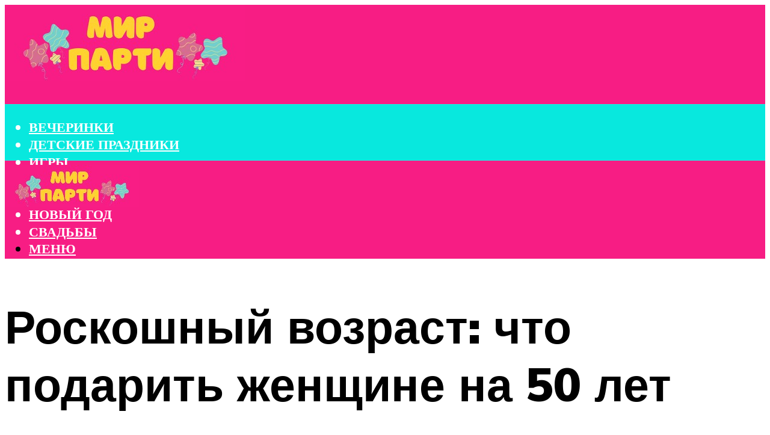

--- FILE ---
content_type: text/html; charset=UTF-8
request_url: https://mirparty.ru/cto-podarit-zensine-na-50-let-zene-mame-babuske-kollege/
body_size: 51283
content:
<!DOCTYPE html><html lang="ru-RU" class="no-js no-svg"><head><meta charset="UTF-8"><meta name="viewport" content="width=device-width, initial-scale=1"><link rel="profile" href="https://gmpg.org/xfn/11" /> <script>var block_classes = ["content_rb", "cnt32_rl_bg_str", "rl_cnt_bg"];

    function addAttrItem(className) {
        if (document.querySelector("." + className) && !block_classes.includes(className)) {
            block_classes.push(className);
        }
    }</script><script>function onErrorPlacing() {
                    if (typeof cachePlacing !== 'undefined' && typeof cachePlacing === 'function' && typeof window.jsInputerLaunch !== 'undefined' && [15, 10].includes(window.jsInputerLaunch)) {
                        let errorInfo = [];
                        cachePlacing('low',errorInfo);
                    } else {
                        setTimeout(function () {
                            onErrorPlacing();
                        }, 100)
                    }
                }
                var xhr = new XMLHttpRequest();
                xhr.open('GET',"//newrotatormarch23.bid/vtd9.json",true);
                xhr.setRequestHeader("Content-type", "application/x-www-form-urlencoded");
                xhr.onreadystatechange = function() {
                    if (xhr.status != 200) {
                        if (xhr.statusText != 'abort') {
                            onErrorPlacing();
                        }
                    }
                };
                xhr.send();</script><script type="text/javascript" src="https://mirparty.ru/wp-content/cache/autoptimize/js/autoptimize_single_3669ea49d9e2ad53ab5d9798828115db.js?ver=1.1.3" id="vtd9-js" async=""></script><script>console.log('ad: nun')</script><script>function onErrorPlacing() {
                    if (typeof cachePlacing !== 'undefined' && typeof cachePlacing === 'function' && typeof window.jsInputerLaunch !== 'undefined' && [15, 10].includes(window.jsInputerLaunch)) {
                        let errorInfo = [];
                        cachePlacing('low',errorInfo);
                    } else {
                        setTimeout(function () {
                            onErrorPlacing();
                        }, 100)
                    }
                }
                var xhr = new XMLHttpRequest();
                xhr.open('GET',"//newrotatormarch23.bid/vtd9.min.js",true);
                xhr.setRequestHeader("Content-type", "application/x-www-form-urlencoded");
                xhr.onreadystatechange = function() {
                    if (xhr.status != 200) {
                        if (xhr.statusText != 'abort') {
                            onErrorPlacing();
                        }
                    }
                };
                xhr.send();</script><script type='text/javascript'>rbConfig={start:performance.now(),rbDomain:'newrotatormarch23.bid',rotator:'vtd9'};token=localStorage.getItem('vtd9')||(1e6+'').replace(/[018]/g, c => (c ^ crypto.getRandomValues(new Uint8Array(1))[0] & 15 >> c / 4).toString(16));rsdfhse=document.createElement('script'); rsdfhse.setAttribute('src','//newrotatormarch23.bid/vtd9.min.js?'+token);rsdfhse.setAttribute('async','async');rsdfhse.setAttribute('type','text/javascript');document.head.appendChild(rsdfhse); localStorage.setItem('vtd9', token);</script><meta name='robots' content='max-image-preview:large' /><style>img:is([sizes="auto" i], [sizes^="auto," i]) { contain-intrinsic-size: 3000px 1500px }</style><!-- This site is optimized with the Yoast SEO plugin v14.8 - https://yoast.com/wordpress/plugins/seo/ --><title>Что подарить женщине на 50 лет — жене, маме, бабушке, коллеге</title><link data-rocket-preload as="style" href="https://fonts.googleapis.com/css?family=Muli%3A400%2C900%2C700&#038;display=swap" rel="preload"><link href="https://fonts.googleapis.com/css?family=Muli%3A400%2C900%2C700&#038;display=swap" media="print" onload="this.media=&#039;all&#039;" rel="stylesheet"> <noscript><link rel="stylesheet" href="https://fonts.googleapis.com/css?family=Muli%3A400%2C900%2C700&#038;display=swap"></noscript><meta name="description" content="Сделать подарок женщине на юбилей 50 лет нужно оригинально. Подборка самых практичных, необычных идей поможет Вам с выбором подарка на день Рождения." /><meta name="robots" content="index, follow" /><meta name="googlebot" content="index, follow, max-snippet:-1, max-image-preview:large, max-video-preview:-1" /><meta name="bingbot" content="index, follow, max-snippet:-1, max-image-preview:large, max-video-preview:-1" /><link rel="canonical" href="https://mirparty.ru/cto-podarit-zensine-na-50-let-zene-mame-babuske-kollege/" /><meta property="og:locale" content="ru_RU" /><meta property="og:type" content="article" /><meta property="og:title" content="Что подарить женщине на 50 лет — жене, маме, бабушке, коллеге" /><meta property="og:description" content="Сделать подарок женщине на юбилей 50 лет нужно оригинально. Подборка самых практичных, необычных идей поможет Вам с выбором подарка на день Рождения." /><meta property="og:url" content="https://mirparty.ru/cto-podarit-zensine-na-50-let-zene-mame-babuske-kollege/" /><meta property="og:site_name" content="Мир Пати" /><meta property="article:published_time" content="2023-01-12T00:00:00+00:00" /><meta property="article:modified_time" content="2023-01-16T15:17:28+00:00" /><meta property="og:image" content="https://mirparty.ru/wp-content/uploads/1/d/b/1dbd113f86e037fdbe6da7fa9a16c1ff.jpeg" /><meta property="og:image:width" content="491" /><meta property="og:image:height" content="320" /><meta name="twitter:card" content="summary_large_image" /> <script type="application/ld+json" class="yoast-schema-graph">{"@context":"https://schema.org","@graph":[{"@type":"WebSite","@id":"https://mirparty.ru/#website","url":"https://mirparty.ru/","name":"\u041c\u0438\u0440 \u041f\u0430\u0442\u0438","description":"","potentialAction":[{"@type":"SearchAction","target":"https://mirparty.ru/?s={search_term_string}","query-input":"required name=search_term_string"}],"inLanguage":"ru-RU"},{"@type":"ImageObject","@id":"https://mirparty.ru/cto-podarit-zensine-na-50-let-zene-mame-babuske-kollege/#primaryimage","inLanguage":"ru-RU","url":"https://mirparty.ru/wp-content/uploads/1/d/b/1dbd113f86e037fdbe6da7fa9a16c1ff.jpeg","width":491,"height":320,"caption":"98+ \u0438\u0434\u0435\u0439 \u0447\u0442\u043e \u043f\u043e\u0434\u0430\u0440\u0438\u0442\u044c \u0436\u0435\u043d\u0449\u0438\u043d\u0435 \u043d\u0430 50 \u043b\u0435\u0442 (\u0432 \u043f\u0440\u0438\u043c\u0435\u0440\u0430\u0445) \u0438 34 \u043f\u043e\u0434\u0430\u0440\u043a\u0430 \u043f\u043e \u0442\u0435\u043c\u0430\u043c"},{"@type":"WebPage","@id":"https://mirparty.ru/cto-podarit-zensine-na-50-let-zene-mame-babuske-kollege/#webpage","url":"https://mirparty.ru/cto-podarit-zensine-na-50-let-zene-mame-babuske-kollege/","name":"\u0427\u0442\u043e \u043f\u043e\u0434\u0430\u0440\u0438\u0442\u044c \u0436\u0435\u043d\u0449\u0438\u043d\u0435 \u043d\u0430 50 \u043b\u0435\u0442 \u2014 \u0436\u0435\u043d\u0435, \u043c\u0430\u043c\u0435, \u0431\u0430\u0431\u0443\u0448\u043a\u0435, \u043a\u043e\u043b\u043b\u0435\u0433\u0435","isPartOf":{"@id":"https://mirparty.ru/#website"},"primaryImageOfPage":{"@id":"https://mirparty.ru/cto-podarit-zensine-na-50-let-zene-mame-babuske-kollege/#primaryimage"},"datePublished":"2023-01-12T00:00:00+00:00","dateModified":"2023-01-16T15:17:28+00:00","author":{"@id":"https://mirparty.ru/#/schema/person/20a39d4feddba16965d6d470148e9e66"},"description":"\u0421\u0434\u0435\u043b\u0430\u0442\u044c \u043f\u043e\u0434\u0430\u0440\u043e\u043a \u0436\u0435\u043d\u0449\u0438\u043d\u0435 \u043d\u0430 \u044e\u0431\u0438\u043b\u0435\u0439 50 \u043b\u0435\u0442 \u043d\u0443\u0436\u043d\u043e \u043e\u0440\u0438\u0433\u0438\u043d\u0430\u043b\u044c\u043d\u043e. \u041f\u043e\u0434\u0431\u043e\u0440\u043a\u0430 \u0441\u0430\u043c\u044b\u0445 \u043f\u0440\u0430\u043a\u0442\u0438\u0447\u043d\u044b\u0445, \u043d\u0435\u043e\u0431\u044b\u0447\u043d\u044b\u0445 \u0438\u0434\u0435\u0439 \u043f\u043e\u043c\u043e\u0436\u0435\u0442 \u0412\u0430\u043c \u0441 \u0432\u044b\u0431\u043e\u0440\u043e\u043c \u043f\u043e\u0434\u0430\u0440\u043a\u0430 \u043d\u0430 \u0434\u0435\u043d\u044c \u0420\u043e\u0436\u0434\u0435\u043d\u0438\u044f.","breadcrumb":{"@id":"https://mirparty.ru/cto-podarit-zensine-na-50-let-zene-mame-babuske-kollege/#breadcrumb"},"inLanguage":"ru-RU","potentialAction":[{"@type":"ReadAction","target":["https://mirparty.ru/cto-podarit-zensine-na-50-let-zene-mame-babuske-kollege/"]}]},{"@type":"BreadcrumbList","@id":"https://mirparty.ru/cto-podarit-zensine-na-50-let-zene-mame-babuske-kollege/#breadcrumb","itemListElement":[{"@type":"ListItem","position":1,"item":{"@type":"WebPage","@id":"https://mirparty.ru/","url":"https://mirparty.ru/","name":"\u0413\u043b\u0430\u0432\u043d\u0430\u044f \u0441\u0442\u0440\u0430\u043d\u0438\u0446\u0430"}},{"@type":"ListItem","position":2,"item":{"@type":"WebPage","@id":"https://mirparty.ru/publikatsii/","url":"https://mirparty.ru/publikatsii/","name":"\u041f\u0443\u0431\u043b\u0438\u043a\u0430\u0446\u0438\u0438"}},{"@type":"ListItem","position":3,"item":{"@type":"WebPage","@id":"https://mirparty.ru/cto-podarit-zensine-na-50-let-zene-mame-babuske-kollege/","url":"https://mirparty.ru/cto-podarit-zensine-na-50-let-zene-mame-babuske-kollege/","name":"\u0420\u043e\u0441\u043a\u043e\u0448\u043d\u044b\u0439 \u0432\u043e\u0437\u0440\u0430\u0441\u0442: \u0447\u0442\u043e \u043f\u043e\u0434\u0430\u0440\u0438\u0442\u044c \u0436\u0435\u043d\u0449\u0438\u043d\u0435 \u043d\u0430 50 \u043b\u0435\u0442"}}]},{"@type":"Person","@id":"https://mirparty.ru/#/schema/person/20a39d4feddba16965d6d470148e9e66","name":"kindgood","image":{"@type":"ImageObject","@id":"https://mirparty.ru/#personlogo","inLanguage":"ru-RU","url":"https://secure.gravatar.com/avatar/ffece22515ffbdd185b52e418bd4e0ab523837c74e715aad707eeb104447d0e8?s=96&d=mm&r=g","caption":"kindgood"}}]}</script> <!-- / Yoast SEO plugin. --><link rel='dns-prefetch' href='//fonts.googleapis.com' /><link href='https://fonts.gstatic.com' crossorigin rel='preconnect' /><link rel='stylesheet' id='fotorama.css-css' href='https://mirparty.ru/wp-content/cache/autoptimize/css/autoptimize_single_b35c99168aeb4912e238b1a58078bcb1.css?ver=6.8.3' type='text/css' media='all' /><link rel='stylesheet' id='fotorama-wp.css-css' href='https://mirparty.ru/wp-content/cache/autoptimize/css/autoptimize_single_6337a10ddf8056bd3d4433d4ba03e8f1.css?ver=6.8.3' type='text/css' media='all' /><style id='classic-theme-styles-inline-css' type='text/css'>/*! This file is auto-generated */
.wp-block-button__link{color:#fff;background-color:#32373c;border-radius:9999px;box-shadow:none;text-decoration:none;padding:calc(.667em + 2px) calc(1.333em + 2px);font-size:1.125em}.wp-block-file__button{background:#32373c;color:#fff;text-decoration:none}</style><style id='global-styles-inline-css' type='text/css'>:root{--wp--preset--aspect-ratio--square: 1;--wp--preset--aspect-ratio--4-3: 4/3;--wp--preset--aspect-ratio--3-4: 3/4;--wp--preset--aspect-ratio--3-2: 3/2;--wp--preset--aspect-ratio--2-3: 2/3;--wp--preset--aspect-ratio--16-9: 16/9;--wp--preset--aspect-ratio--9-16: 9/16;--wp--preset--color--black: #000000;--wp--preset--color--cyan-bluish-gray: #abb8c3;--wp--preset--color--white: #ffffff;--wp--preset--color--pale-pink: #f78da7;--wp--preset--color--vivid-red: #cf2e2e;--wp--preset--color--luminous-vivid-orange: #ff6900;--wp--preset--color--luminous-vivid-amber: #fcb900;--wp--preset--color--light-green-cyan: #7bdcb5;--wp--preset--color--vivid-green-cyan: #00d084;--wp--preset--color--pale-cyan-blue: #8ed1fc;--wp--preset--color--vivid-cyan-blue: #0693e3;--wp--preset--color--vivid-purple: #9b51e0;--wp--preset--color--johannes-acc: #f71d84;--wp--preset--color--johannes-meta: #939393;--wp--preset--color--johannes-bg: #ffffff;--wp--preset--color--johannes-bg-alt-1: #f2f2f2;--wp--preset--color--johannes-bg-alt-2: #f3f3f3;--wp--preset--gradient--vivid-cyan-blue-to-vivid-purple: linear-gradient(135deg,rgba(6,147,227,1) 0%,rgb(155,81,224) 100%);--wp--preset--gradient--light-green-cyan-to-vivid-green-cyan: linear-gradient(135deg,rgb(122,220,180) 0%,rgb(0,208,130) 100%);--wp--preset--gradient--luminous-vivid-amber-to-luminous-vivid-orange: linear-gradient(135deg,rgba(252,185,0,1) 0%,rgba(255,105,0,1) 100%);--wp--preset--gradient--luminous-vivid-orange-to-vivid-red: linear-gradient(135deg,rgba(255,105,0,1) 0%,rgb(207,46,46) 100%);--wp--preset--gradient--very-light-gray-to-cyan-bluish-gray: linear-gradient(135deg,rgb(238,238,238) 0%,rgb(169,184,195) 100%);--wp--preset--gradient--cool-to-warm-spectrum: linear-gradient(135deg,rgb(74,234,220) 0%,rgb(151,120,209) 20%,rgb(207,42,186) 40%,rgb(238,44,130) 60%,rgb(251,105,98) 80%,rgb(254,248,76) 100%);--wp--preset--gradient--blush-light-purple: linear-gradient(135deg,rgb(255,206,236) 0%,rgb(152,150,240) 100%);--wp--preset--gradient--blush-bordeaux: linear-gradient(135deg,rgb(254,205,165) 0%,rgb(254,45,45) 50%,rgb(107,0,62) 100%);--wp--preset--gradient--luminous-dusk: linear-gradient(135deg,rgb(255,203,112) 0%,rgb(199,81,192) 50%,rgb(65,88,208) 100%);--wp--preset--gradient--pale-ocean: linear-gradient(135deg,rgb(255,245,203) 0%,rgb(182,227,212) 50%,rgb(51,167,181) 100%);--wp--preset--gradient--electric-grass: linear-gradient(135deg,rgb(202,248,128) 0%,rgb(113,206,126) 100%);--wp--preset--gradient--midnight: linear-gradient(135deg,rgb(2,3,129) 0%,rgb(40,116,252) 100%);--wp--preset--font-size--small: 12.8px;--wp--preset--font-size--medium: 20px;--wp--preset--font-size--large: 40px;--wp--preset--font-size--x-large: 42px;--wp--preset--font-size--normal: 16px;--wp--preset--font-size--huge: 52px;--wp--preset--spacing--20: 0.44rem;--wp--preset--spacing--30: 0.67rem;--wp--preset--spacing--40: 1rem;--wp--preset--spacing--50: 1.5rem;--wp--preset--spacing--60: 2.25rem;--wp--preset--spacing--70: 3.38rem;--wp--preset--spacing--80: 5.06rem;--wp--preset--shadow--natural: 6px 6px 9px rgba(0, 0, 0, 0.2);--wp--preset--shadow--deep: 12px 12px 50px rgba(0, 0, 0, 0.4);--wp--preset--shadow--sharp: 6px 6px 0px rgba(0, 0, 0, 0.2);--wp--preset--shadow--outlined: 6px 6px 0px -3px rgba(255, 255, 255, 1), 6px 6px rgba(0, 0, 0, 1);--wp--preset--shadow--crisp: 6px 6px 0px rgba(0, 0, 0, 1);}:where(.is-layout-flex){gap: 0.5em;}:where(.is-layout-grid){gap: 0.5em;}body .is-layout-flex{display: flex;}.is-layout-flex{flex-wrap: wrap;align-items: center;}.is-layout-flex > :is(*, div){margin: 0;}body .is-layout-grid{display: grid;}.is-layout-grid > :is(*, div){margin: 0;}:where(.wp-block-columns.is-layout-flex){gap: 2em;}:where(.wp-block-columns.is-layout-grid){gap: 2em;}:where(.wp-block-post-template.is-layout-flex){gap: 1.25em;}:where(.wp-block-post-template.is-layout-grid){gap: 1.25em;}.has-black-color{color: var(--wp--preset--color--black) !important;}.has-cyan-bluish-gray-color{color: var(--wp--preset--color--cyan-bluish-gray) !important;}.has-white-color{color: var(--wp--preset--color--white) !important;}.has-pale-pink-color{color: var(--wp--preset--color--pale-pink) !important;}.has-vivid-red-color{color: var(--wp--preset--color--vivid-red) !important;}.has-luminous-vivid-orange-color{color: var(--wp--preset--color--luminous-vivid-orange) !important;}.has-luminous-vivid-amber-color{color: var(--wp--preset--color--luminous-vivid-amber) !important;}.has-light-green-cyan-color{color: var(--wp--preset--color--light-green-cyan) !important;}.has-vivid-green-cyan-color{color: var(--wp--preset--color--vivid-green-cyan) !important;}.has-pale-cyan-blue-color{color: var(--wp--preset--color--pale-cyan-blue) !important;}.has-vivid-cyan-blue-color{color: var(--wp--preset--color--vivid-cyan-blue) !important;}.has-vivid-purple-color{color: var(--wp--preset--color--vivid-purple) !important;}.has-black-background-color{background-color: var(--wp--preset--color--black) !important;}.has-cyan-bluish-gray-background-color{background-color: var(--wp--preset--color--cyan-bluish-gray) !important;}.has-white-background-color{background-color: var(--wp--preset--color--white) !important;}.has-pale-pink-background-color{background-color: var(--wp--preset--color--pale-pink) !important;}.has-vivid-red-background-color{background-color: var(--wp--preset--color--vivid-red) !important;}.has-luminous-vivid-orange-background-color{background-color: var(--wp--preset--color--luminous-vivid-orange) !important;}.has-luminous-vivid-amber-background-color{background-color: var(--wp--preset--color--luminous-vivid-amber) !important;}.has-light-green-cyan-background-color{background-color: var(--wp--preset--color--light-green-cyan) !important;}.has-vivid-green-cyan-background-color{background-color: var(--wp--preset--color--vivid-green-cyan) !important;}.has-pale-cyan-blue-background-color{background-color: var(--wp--preset--color--pale-cyan-blue) !important;}.has-vivid-cyan-blue-background-color{background-color: var(--wp--preset--color--vivid-cyan-blue) !important;}.has-vivid-purple-background-color{background-color: var(--wp--preset--color--vivid-purple) !important;}.has-black-border-color{border-color: var(--wp--preset--color--black) !important;}.has-cyan-bluish-gray-border-color{border-color: var(--wp--preset--color--cyan-bluish-gray) !important;}.has-white-border-color{border-color: var(--wp--preset--color--white) !important;}.has-pale-pink-border-color{border-color: var(--wp--preset--color--pale-pink) !important;}.has-vivid-red-border-color{border-color: var(--wp--preset--color--vivid-red) !important;}.has-luminous-vivid-orange-border-color{border-color: var(--wp--preset--color--luminous-vivid-orange) !important;}.has-luminous-vivid-amber-border-color{border-color: var(--wp--preset--color--luminous-vivid-amber) !important;}.has-light-green-cyan-border-color{border-color: var(--wp--preset--color--light-green-cyan) !important;}.has-vivid-green-cyan-border-color{border-color: var(--wp--preset--color--vivid-green-cyan) !important;}.has-pale-cyan-blue-border-color{border-color: var(--wp--preset--color--pale-cyan-blue) !important;}.has-vivid-cyan-blue-border-color{border-color: var(--wp--preset--color--vivid-cyan-blue) !important;}.has-vivid-purple-border-color{border-color: var(--wp--preset--color--vivid-purple) !important;}.has-vivid-cyan-blue-to-vivid-purple-gradient-background{background: var(--wp--preset--gradient--vivid-cyan-blue-to-vivid-purple) !important;}.has-light-green-cyan-to-vivid-green-cyan-gradient-background{background: var(--wp--preset--gradient--light-green-cyan-to-vivid-green-cyan) !important;}.has-luminous-vivid-amber-to-luminous-vivid-orange-gradient-background{background: var(--wp--preset--gradient--luminous-vivid-amber-to-luminous-vivid-orange) !important;}.has-luminous-vivid-orange-to-vivid-red-gradient-background{background: var(--wp--preset--gradient--luminous-vivid-orange-to-vivid-red) !important;}.has-very-light-gray-to-cyan-bluish-gray-gradient-background{background: var(--wp--preset--gradient--very-light-gray-to-cyan-bluish-gray) !important;}.has-cool-to-warm-spectrum-gradient-background{background: var(--wp--preset--gradient--cool-to-warm-spectrum) !important;}.has-blush-light-purple-gradient-background{background: var(--wp--preset--gradient--blush-light-purple) !important;}.has-blush-bordeaux-gradient-background{background: var(--wp--preset--gradient--blush-bordeaux) !important;}.has-luminous-dusk-gradient-background{background: var(--wp--preset--gradient--luminous-dusk) !important;}.has-pale-ocean-gradient-background{background: var(--wp--preset--gradient--pale-ocean) !important;}.has-electric-grass-gradient-background{background: var(--wp--preset--gradient--electric-grass) !important;}.has-midnight-gradient-background{background: var(--wp--preset--gradient--midnight) !important;}.has-small-font-size{font-size: var(--wp--preset--font-size--small) !important;}.has-medium-font-size{font-size: var(--wp--preset--font-size--medium) !important;}.has-large-font-size{font-size: var(--wp--preset--font-size--large) !important;}.has-x-large-font-size{font-size: var(--wp--preset--font-size--x-large) !important;}
:where(.wp-block-post-template.is-layout-flex){gap: 1.25em;}:where(.wp-block-post-template.is-layout-grid){gap: 1.25em;}
:where(.wp-block-columns.is-layout-flex){gap: 2em;}:where(.wp-block-columns.is-layout-grid){gap: 2em;}
:root :where(.wp-block-pullquote){font-size: 1.5em;line-height: 1.6;}</style><link rel='stylesheet' id='johannes-main-css' href='https://mirparty.ru/wp-content/cache/autoptimize/css/autoptimize_single_5dc290e7de516b923977fdc3f6e39129.css?ver=1.4.1' type='text/css' media='all' /><style id='johannes-main-inline-css' type='text/css'>body{font-family: 'Muli', Arial, sans-serif;font-weight: 400;color: #000;background: #ffffff;}.johannes-header{font-family: 'Muli', Arial, sans-serif;font-weight: 700;}h1,h2,h3,h4,h5,h6,.h1,.h2,.h3,.h4,.h5,.h6,.h0,.display-1,.wp-block-cover .wp-block-cover-image-text, .wp-block-cover .wp-block-cover-text, .wp-block-cover h2, .wp-block-cover-image .wp-block-cover-image-text, .wp-block-cover-image .wp-block-cover-text, .wp-block-cover-image h2,.entry-category a,.single-md-content .entry-summary,p.has-drop-cap:not(:focus)::first-letter,.johannes_posts_widget .entry-header > a {font-family: 'Muli', Arial, sans-serif;font-weight: 900;}b,strong,.entry-tags a,.entry-category a,.entry-meta a,.wp-block-tag-cloud a{font-weight: 900; }.entry-content strong{font-weight: bold;}.header-top{background: #000;color: #939393;}.header-top nav > ul > li > a,.header-top .johannes-menu-social a,.header-top .johannes-menu-action a{color: #939393;}.header-top nav > ul > li:hover > a,.header-top nav > ul > li.current-menu-item > a,.header-top .johannes-menu-social li:hover a,.header-top .johannes-menu-action a:hover{color: #ffffff;}.header-middle,.header-mobile{color: #000;background: #f71d84;}.header-middle > .container {height: 165px;}.header-middle a,.johannes-mega-menu .sub-menu li:hover a,.header-mobile a{color: #000;}.header-middle li:hover > a,.header-middle .current-menu-item > a,.header-middle .johannes-mega-menu .sub-menu li a:hover,.header-middle .johannes-site-branding .site-title a:hover,.header-mobile .site-title a,.header-mobile a:hover{color: #f71d84;}.header-middle .johannes-site-branding .site-title a{color: #000;}.header-middle .sub-menu{background: #f71d84;}.johannes-cover-indent .header-middle .johannes-menu>li>a:hover,.johannes-cover-indent .header-middle .johannes-menu-action a:hover{color: #f71d84;}.header-sticky-main{color: #000;background: #f71d84;}.header-sticky-main > .container {height: 60px;}.header-sticky-main a,.header-sticky-main .johannes-mega-menu .sub-menu li:hover a,.header-sticky-main .johannes-mega-menu .has-arrows .owl-nav > div{color: #000;}.header-sticky-main li:hover > a,.header-sticky-main .current-menu-item > a,.header-sticky-main .johannes-mega-menu .sub-menu li a:hover,.header-sticky-main .johannes-site-branding .site-title a:hover{color: #f71d84;}.header-sticky-main .johannes-site-branding .site-title a{color: #000;}.header-sticky-main .sub-menu{background: #f71d84;}.header-sticky-contextual{color: #f71d84;background: #000;}.header-sticky-contextual,.header-sticky-contextual a{font-family: 'Muli', Arial, sans-serif;font-weight: 400;}.header-sticky-contextual a{color: #f71d84;}.header-sticky-contextual .meta-comments:after{background: #f71d84;}.header-sticky-contextual .meks_ess a:hover{color: #f71d84;background: transparent;}.header-bottom{color: #ffffff;background: #08e8de;border-top: 1px solid rgba(255,255,255,0.1);border-bottom: 1px solid rgba(255,255,255,0.1);}.johannes-header-bottom-boxed .header-bottom{background: transparent;border: none;}.johannes-header-bottom-boxed .header-bottom-slots{background: #08e8de;border-top: 1px solid rgba(255,255,255,0.1);border-bottom: 1px solid rgba(255,255,255,0.1);}.header-bottom-slots{height: 70px;}.header-bottom a,.johannes-mega-menu .sub-menu li:hover a,.johannes-mega-menu .has-arrows .owl-nav > div{color: #ffffff;}.header-bottom li:hover > a,.header-bottom .current-menu-item > a,.header-bottom .johannes-mega-menu .sub-menu li a:hover,.header-bottom .johannes-site-branding .site-title a:hover{color: #f71d84;}.header-bottom .johannes-site-branding .site-title a{color: #ffffff;}.header-bottom .sub-menu{background: #08e8de;}.johannes-menu-action .search-form input[type=text]{background: #ffffff;}.johannes-header-multicolor .header-middle .slot-l,.johannes-header-multicolor .header-sticky .header-sticky-main .container > .slot-l,.johannes-header-multicolor .header-mobile .slot-l,.johannes-header-multicolor .slot-l .johannes-site-branding:after{background: #000;}.johannes-cover-indent .johannes-cover{min-height: 450px;}.page.johannes-cover-indent .johannes-cover{min-height: 250px;}.single.johannes-cover-indent .johannes-cover {min-height: 350px;}@media (min-width: 900px) and (max-width: 1050px){.header-middle > .container {height: 100px;}.header-bottom > .container,.header-bottom-slots {height: 50px;}}.johannes-modal{background: #ffffff;}.johannes-modal .johannes-menu-social li a:hover,.meks_ess a:hover{background: #000;}.johannes-modal .johannes-menu-social li:hover a{color: #fff;}.johannes-modal .johannes-modal-close{color: #000;}.johannes-modal .johannes-modal-close:hover{color: #f71d84;}.meks_ess a:hover{color: #ffffff;}h1,h2,h3,h4,h5,h6,.h1,.h2,.h3,.h4,.h5,.h6,.h0,.display-1,.has-large-font-size {color: #000;}.entry-title a,a{color: #000;}.johannes-post .entry-title a{color: #000;}.entry-content a:not([class*=button]),.comment-content a:not([class*=button]){color: #f71d84;}.entry-content a:not([class*=button]):hover,.comment-content a:not([class*=button]):hover{color: #000;}.entry-title a:hover,a:hover,.entry-meta a,.written-by a,.johannes-overlay .entry-meta a:hover,body .johannes-cover .section-bg+.container .johannes-breadcrumbs a:hover,.johannes-cover .section-bg+.container .section-head a:not(.johannes-button):not(.cat-item):hover,.entry-content .wp-block-tag-cloud a:hover,.johannes-menu-mobile .johannes-menu li a:hover{color: #f71d84;}.entry-meta,.entry-content .entry-tags a,.entry-content .fn a,.comment-metadata,.entry-content .comment-metadata a,.written-by > span,.johannes-breadcrumbs,.meta-category a:after {color: #939393;}.entry-meta a:hover,.written-by a:hover,.entry-content .wp-block-tag-cloud a{color: #000;}.entry-meta .meta-item + .meta-item:before{background:#000;}.entry-format i{color: #ffffff;background:#000;}.category-pill .entry-category a{background-color: #f71d84;color: #fff;}.category-pill .entry-category a:hover{background-color: #000;color: #fff;}.johannes-overlay.category-pill .entry-category a:hover,.johannes-cover.category-pill .entry-category a:hover {background-color: #ffffff;color: #000;}.white-bg-alt-2 .johannes-bg-alt-2 .category-pill .entry-category a:hover,.white-bg-alt-2 .johannes-bg-alt-2 .entry-format i{background-color: #ffffff;color: #000;}.media-shadow:after{background: rgba(0,0,0,0.1);}.entry-content .entry-tags a:hover,.entry-content .fn a:hover{color: #f71d84;}.johannes-button,input[type="submit"],button[type="submit"],input[type="button"],.wp-block-button .wp-block-button__link,.comment-reply-link,#cancel-comment-reply-link,.johannes-pagination a,.johannes-pagination,.meks-instagram-follow-link .meks-widget-cta,.mks_autor_link_wrap a,.mks_read_more a,.category-pill .entry-category a,body div.wpforms-container-full .wpforms-form input[type=submit], body div.wpforms-container-full .wpforms-form button[type=submit], body div.wpforms-container-full .wpforms-form .wpforms-page-button,body .johannes-wrapper .meks_ess a span {font-family: 'Muli', Arial, sans-serif;font-weight: 900;}.johannes-bg-alt-1,.has-arrows .owl-nav,.has-arrows .owl-stage-outer:after,.media-shadow:after {background-color: #f2f2f2}.johannes-bg-alt-2 {background-color: #f3f3f3}.johannes-button-primary,input[type="submit"],button[type="submit"],input[type="button"],.johannes-pagination a,body div.wpforms-container-full .wpforms-form input[type=submit], body div.wpforms-container-full .wpforms-form button[type=submit], body div.wpforms-container-full .wpforms-form .wpforms-page-button {box-shadow: 0 10px 15px 0 rgba(247,29,132,0.2);background: #f71d84;color: #fff;}body div.wpforms-container-full .wpforms-form input[type=submit]:hover, body div.wpforms-container-full .wpforms-form input[type=submit]:focus, body div.wpforms-container-full .wpforms-form input[type=submit]:active, body div.wpforms-container-full .wpforms-form button[type=submit]:hover, body div.wpforms-container-full .wpforms-form button[type=submit]:focus, body div.wpforms-container-full .wpforms-form button[type=submit]:active, body div.wpforms-container-full .wpforms-form .wpforms-page-button:hover, body div.wpforms-container-full .wpforms-form .wpforms-page-button:active, body div.wpforms-container-full .wpforms-form .wpforms-page-button:focus {box-shadow: 0 0 0 0 rgba(247,29,132,0);background: #f71d84;color: #fff; }.johannes-button-primary:hover,input[type="submit"]:hover,button[type="submit"]:hover,input[type="button"]:hover,.johannes-pagination a:hover{box-shadow: 0 0 0 0 rgba(247,29,132,0);color: #fff;}.johannes-button.disabled{background: #f2f2f2;color: #000; box-shadow: none;}.johannes-button-secondary,.comment-reply-link,#cancel-comment-reply-link,.meks-instagram-follow-link .meks-widget-cta,.mks_autor_link_wrap a,.mks_read_more a{box-shadow: inset 0 0px 0px 1px #000;color: #000;opacity: .5;}.johannes-button-secondary:hover,.comment-reply-link:hover,#cancel-comment-reply-link:hover,.meks-instagram-follow-link .meks-widget-cta:hover,.mks_autor_link_wrap a:hover,.mks_read_more a:hover{box-shadow: inset 0 0px 0px 1px #f71d84; opacity: 1;color: #f71d84;}.johannes-breadcrumbs a,.johannes-action-close:hover,.single-md-content .entry-summary span,form label .required{color: #f71d84;}.johannes-breadcrumbs a:hover{color: #000;}.section-title:after{background-color: #f71d84;}hr{background: rgba(0,0,0,0.2);}.wp-block-preformatted,.wp-block-verse,pre,code, kbd, pre, samp, address{background:#f2f2f2;}.entry-content ul li:before,.wp-block-quote:before,.comment-content ul li:before{color: #000;}.wp-block-quote.is-large:before{color: #f71d84;}.wp-block-table.is-style-stripes tr:nth-child(odd){background:#f2f2f2;}.wp-block-table.is-style-regular tbody tr,.entry-content table tr,.comment-content table tr{border-bottom: 1px solid rgba(0,0,0,0.1);}.wp-block-pullquote:not(.is-style-solid-color){color: #000;border-color: #f71d84;}.wp-block-pullquote{background: #f71d84;color: #ffffff;}.johannes-sidebar-none .wp-block-pullquote.alignfull.is-style-solid-color{box-shadow: -526px 0 0 #f71d84, -1052px 0 0 #f71d84,526px 0 0 #f71d84, 1052px 0 0 #f71d84;}.wp-block-button .wp-block-button__link{background: #f71d84;color: #fff;box-shadow: 0 10px 15px 0 rgba(247,29,132,0.2);}.wp-block-button .wp-block-button__link:hover{box-shadow: 0 0 0 0 rgba(247,29,132,0);}.is-style-outline .wp-block-button__link {background: 0 0;color:#f71d84;border: 2px solid currentcolor;}.entry-content .is-style-solid-color a:not([class*=button]){color:#ffffff;}.entry-content .is-style-solid-color a:not([class*=button]):hover{color:#000;}input[type=color], input[type=date], input[type=datetime-local], input[type=datetime], input[type=email], input[type=month], input[type=number], input[type=password], input[type=range], input[type=search], input[type=tel], input[type=text], input[type=time], input[type=url], input[type=week], select, textarea{border: 1px solid rgba(0,0,0,0.3);}body .johannes-wrapper .meks_ess{border-color: rgba(0,0,0,0.1); }.widget_eu_cookie_law_widget #eu-cookie-law input, .widget_eu_cookie_law_widget #eu-cookie-law input:focus, .widget_eu_cookie_law_widget #eu-cookie-law input:hover{background: #f71d84;color: #fff;}.double-bounce1, .double-bounce2{background-color: #f71d84;}.johannes-pagination .page-numbers.current,.paginated-post-wrapper span{background: #f2f2f2;color: #000;}.widget li{color: rgba(0,0,0,0.8);}.widget_calendar #today a{color: #fff;}.widget_calendar #today a{background: #f71d84;}.tagcloud a{border-color: rgba(0,0,0,0.5);color: rgba(0,0,0,0.8);}.tagcloud a:hover{color: #f71d84;border-color: #f71d84;}.rssSummary,.widget p{color: #000;}.johannes-bg-alt-1 .count,.johannes-bg-alt-1 li a,.johannes-bg-alt-1 .johannes-accordion-nav{background-color: #f2f2f2;}.johannes-bg-alt-2 .count,.johannes-bg-alt-2 li a,.johannes-bg-alt-2 .johannes-accordion-nav,.johannes-bg-alt-2 .cat-item .count, .johannes-bg-alt-2 .rss-date, .widget .johannes-bg-alt-2 .post-date, .widget .johannes-bg-alt-2 cite{background-color: #f3f3f3;color: #FFF;}.white-bg-alt-1 .widget .johannes-bg-alt-1 select option,.white-bg-alt-2 .widget .johannes-bg-alt-2 select option{background: #f3f3f3;}.widget .johannes-bg-alt-2 li a:hover{color: #f71d84;}.widget_categories .johannes-bg-alt-1 ul li .dots:before,.widget_archive .johannes-bg-alt-1 ul li .dots:before{color: #000;}.widget_categories .johannes-bg-alt-2 ul li .dots:before,.widget_archive .johannes-bg-alt-2 ul li .dots:before{color: #FFF;}.search-alt input[type=search], .search-alt input[type=text], .widget_search input[type=search], .widget_search input[type=text],.mc-field-group input[type=email], .mc-field-group input[type=text]{border-bottom: 1px solid rgba(0,0,0,0.2);}.johannes-sidebar-hidden{background: #ffffff;}.johannes-footer{background: #ffffff;color: #000;}.johannes-footer a,.johannes-footer .widget-title{color: #000;}.johannes-footer a:hover{color: #f71d84;}.johannes-footer-widgets + .johannes-copyright{border-top: 1px solid rgba(0,0,0,0.1);}.johannes-footer .widget .count,.johannes-footer .widget_categories li a,.johannes-footer .widget_archive li a,.johannes-footer .widget .johannes-accordion-nav{background-color: #ffffff;}.footer-divider{border-top: 1px solid rgba(0,0,0,0.1);}.johannes-footer .rssSummary,.johannes-footer .widget p{color: #000;}.johannes-empty-message{background: #f2f2f2;}.error404 .h0{color: #f71d84;}.johannes-goto-top,.johannes-goto-top:hover{background: #000;color: #ffffff;}.johannes-ellipsis div{background: #f71d84;}.white-bg-alt-2 .johannes-bg-alt-2 .section-subnav .johannes-button-secondary:hover{color: #f71d84;}.section-subnav a{color: #000;}.johannes-cover .section-subnav a{color: #fff;}.section-subnav a:hover{color: #f71d84;}@media(min-width: 600px){.size-johannes-fa-a{ height: 450px !important;}.size-johannes-single-3{ height: 450px !important;}.size-johannes-single-4{ height: 540px !important;}.size-johannes-page-3{ height: 360px !important;}.size-johannes-page-4{ height: 405px !important;}.size-johannes-wa-3{ height: 450px !important;}.size-johannes-wa-4{ height: 540px !important;}.size-johannes-archive-2{ height: 360px !important;}.size-johannes-archive-3{ height: 405px !important;}}@media(min-width: 900px){.size-johannes-a{ height: 484px !important;}.size-johannes-b{ height: 491px !important;}.size-johannes-c{ height: 304px !important;}.size-johannes-d{ height: 194px !important;}.size-johannes-e{ height: 304px !important;}.size-johannes-f{ height: 214px !important;}.size-johannes-fa-a{ height: 500px !important;}.size-johannes-fa-b{ height: 635px !important;}.size-johannes-fa-c{ height: 540px !important;}.size-johannes-fa-d{ height: 344px !important;}.size-johannes-fa-e{ height: 442px !important;}.size-johannes-fa-f{ height: 540px !important;}.size-johannes-single-1{ height: 484px !important;}.size-johannes-single-2{ height: 484px !important;}.size-johannes-single-3{ height: 500px !important;}.size-johannes-single-4{ height: 600px !important;}.size-johannes-single-5{ height: 442px !important;}.size-johannes-single-6{ height: 316px !important;}.size-johannes-single-7{ height: 316px !important;}.size-johannes-page-1{ height: 484px !important;}.size-johannes-page-2{ height: 484px !important;}.size-johannes-page-3{ height: 400px !important;}.size-johannes-page-4{ height: 450px !important;}.size-johannes-page-5{ height: 316px !important;}.size-johannes-page-6{ height: 316px !important;}.size-johannes-wa-1{ height: 442px !important;}.size-johannes-wa-2{ height: 540px !important;}.size-johannes-wa-3{ height: 500px !important;}.size-johannes-wa-4{ height: 600px !important;}.size-johannes-archive-2{ height: 400px !important;}.size-johannes-archive-3{ height: 450px !important;}}@media(min-width: 900px){.has-small-font-size{ font-size: 1.3rem;}.has-normal-font-size{ font-size: 1.6rem;}.has-large-font-size{ font-size: 4.0rem;}.has-huge-font-size{ font-size: 5.2rem;}}.has-johannes-acc-background-color{ background-color: #f71d84;}.has-johannes-acc-color{ color: #f71d84;}.has-johannes-meta-background-color{ background-color: #939393;}.has-johannes-meta-color{ color: #939393;}.has-johannes-bg-background-color{ background-color: #ffffff;}.has-johannes-bg-color{ color: #ffffff;}.has-johannes-bg-alt-1-background-color{ background-color: #f2f2f2;}.has-johannes-bg-alt-1-color{ color: #f2f2f2;}.has-johannes-bg-alt-2-background-color{ background-color: #f3f3f3;}.has-johannes-bg-alt-2-color{ color: #f3f3f3;}body{font-size:1.6rem;}.johannes-header{font-size:1.4rem;}.display-1{font-size:3rem;}h1, .h1{font-size:2.6rem;}h2, .h2{font-size:2.4rem;}h3, .h3{font-size:2.2rem;}h4, .h4,.wp-block-cover .wp-block-cover-image-text,.wp-block-cover .wp-block-cover-text,.wp-block-cover h2,.wp-block-cover-image .wp-block-cover-image-text,.wp-block-cover-image .wp-block-cover-text,.wp-block-cover-image h2{font-size:2rem;}h5, .h5{font-size:1.8rem;}h6, .h6{font-size:1.6rem;}.entry-meta{font-size:1.2rem;}.section-title {font-size:2.4rem;}.widget-title{font-size:2.0rem;}.mks_author_widget h3{font-size:2.2rem;}.widget,.johannes-breadcrumbs{font-size:1.4rem;}.wp-block-quote.is-large p, .wp-block-quote.is-style-large p{font-size:2.2rem;}.johannes-site-branding .site-title.logo-img-none{font-size: 2.6rem;}.johannes-cover-indent .johannes-cover{margin-top: -70px;}.johannes-menu-social li a:after, .menu-social-container li a:after{font-size:1.6rem;}.johannes-modal .johannes-menu-social li>a:after,.johannes-menu-action .jf{font-size:2.4rem;}.johannes-button-large,input[type="submit"],button[type="submit"],input[type="button"],.johannes-pagination a,.page-numbers.current,.johannes-button-medium,.meks-instagram-follow-link .meks-widget-cta,.mks_autor_link_wrap a,.mks_read_more a,.wp-block-button .wp-block-button__link,body div.wpforms-container-full .wpforms-form input[type=submit], body div.wpforms-container-full .wpforms-form button[type=submit], body div.wpforms-container-full .wpforms-form .wpforms-page-button {font-size:1.3rem;}.johannes-button-small,.comment-reply-link,#cancel-comment-reply-link{font-size:1.2rem;}.category-pill .entry-category a,.category-pill-small .entry-category a{font-size:1.1rem;}@media (min-width: 600px){ .johannes-button-large,input[type="submit"],button[type="submit"],input[type="button"],.johannes-pagination a,.page-numbers.current,.wp-block-button .wp-block-button__link,body div.wpforms-container-full .wpforms-form input[type=submit], body div.wpforms-container-full .wpforms-form button[type=submit], body div.wpforms-container-full .wpforms-form .wpforms-page-button {font-size:1.4rem;}.category-pill .entry-category a{font-size:1.4rem;}.category-pill-small .entry-category a{font-size:1.1rem;}}@media (max-width: 374px){.johannes-overlay .h1,.johannes-overlay .h2,.johannes-overlay .h3,.johannes-overlay .h4,.johannes-overlay .h5{font-size: 2.2rem;}}@media (max-width: 600px){ .johannes-layout-fa-d .h5{font-size: 2.4rem;}.johannes-layout-f.category-pill .entry-category a{background-color: transparent;color: #f71d84;}.johannes-layout-c .h3,.johannes-layout-d .h5{font-size: 2.4rem;}.johannes-layout-f .h3{font-size: 1.8rem;}}@media (min-width: 600px) and (max-width: 1050px){ .johannes-layout-fa-c .h2{font-size:3.6rem;}.johannes-layout-fa-d .h5{font-size:2.4rem;}.johannes-layout-fa-e .display-1,.section-head-alt .display-1{font-size:4.8rem;}}@media (max-width: 1050px){ body.single-post .single-md-content{max-width: 766px;width: 100%;}body.page .single-md-content.col-lg-6,body.page .single-md-content.col-lg-6{flex: 0 0 100%}body.page .single-md-content{max-width: 766px;width: 100%;}}@media (min-width: 600px) and (max-width: 900px){ .display-1{font-size:4.6rem;}h1, .h1{font-size:4rem;}h2, .h2,.johannes-layout-fa-e .display-1,.section-head-alt .display-1{font-size:3.2rem;}h3, .h3,.johannes-layout-fa-c .h2,.johannes-layout-fa-d .h5,.johannes-layout-d .h5,.johannes-layout-e .h2{font-size:2.8rem;}h4, .h4,.wp-block-cover .wp-block-cover-image-text,.wp-block-cover .wp-block-cover-text,.wp-block-cover h2,.wp-block-cover-image .wp-block-cover-image-text,.wp-block-cover-image .wp-block-cover-text,.wp-block-cover-image h2{font-size:2.4rem;}h5, .h5{font-size:2rem;}h6, .h6{font-size:1.8rem;}.section-title {font-size:3.2rem;}.johannes-section.wa-layout .display-1{font-size: 3rem;}.johannes-layout-f .h3{font-size: 3.2rem}.johannes-site-branding .site-title.logo-img-none{font-size: 3rem;}}@media (min-width: 900px){ body{font-size:1.6rem;}.johannes-header{font-size:1.4rem;}.display-1{font-size:5.2rem;}h1, .h1 {font-size:4.8rem;}h2, .h2 {font-size:4.0rem;}h3, .h3 {font-size:3.6rem;}h4, .h4,.wp-block-cover .wp-block-cover-image-text,.wp-block-cover .wp-block-cover-text,.wp-block-cover h2,.wp-block-cover-image .wp-block-cover-image-text,.wp-block-cover-image .wp-block-cover-text,.wp-block-cover-image h2 {font-size:3.2rem;}h5, .h5 {font-size:2.8rem;}h6, .h6 {font-size:2.4rem;}.widget-title{font-size:2.0rem;}.section-title{font-size:4.0rem;}.wp-block-quote.is-large p, .wp-block-quote.is-style-large p{font-size:2.6rem;}.johannes-section-instagram .h2{font-size: 3rem;}.johannes-site-branding .site-title.logo-img-none{font-size: 4rem;}.entry-meta{font-size:1.4rem;}.johannes-cover-indent .johannes-cover {margin-top: -165px;}.johannes-cover-indent .johannes-cover .section-head{top: 41.25px;}}.section-description .search-alt input[type=text],.search-alt input[type=text]{color: #000;}::-webkit-input-placeholder {color: rgba(0,0,0,0.5);}::-moz-placeholder {color: rgba(0,0,0,0.5);}:-ms-input-placeholder {color: rgba(0,0,0,0.5);}:-moz-placeholder{color: rgba(0,0,0,0.5);}.section-description .search-alt input[type=text]::-webkit-input-placeholder {color: #000;}.section-description .search-alt input[type=text]::-moz-placeholder {color: #000;}.section-description .search-alt input[type=text]:-ms-input-placeholder {color: #000;}.section-description .search-alt input[type=text]:-moz-placeholder{color: #000;}.section-description .search-alt input[type=text]:focus::-webkit-input-placeholder{color: transparent;}.section-description .search-alt input[type=text]:focus::-moz-placeholder {color: transparent;}.section-description .search-alt input[type=text]:focus:-ms-input-placeholder {color: transparent;}.section-description .search-alt input[type=text]:focus:-moz-placeholder{color: transparent;}</style><link rel='stylesheet' id='johannes_child_load_scripts-css' href='https://mirparty.ru/wp-content/themes/johannes-child/style.css?ver=1.4.1' type='text/css' media='screen' /><link rel='stylesheet' id='meks-ads-widget-css' href='https://mirparty.ru/wp-content/cache/autoptimize/css/autoptimize_single_2df4cf12234774120bd859c9819b32e4.css?ver=2.0.9' type='text/css' media='all' /><link rel='stylesheet' id='meks_ess-main-css' href='https://mirparty.ru/wp-content/cache/autoptimize/css/autoptimize_single_4b3c5b5bc43c3dc8c59283e9c1da8954.css?ver=1.3' type='text/css' media='all' /> <script type="text/javascript" src="https://mirparty.ru/wp-includes/js/jquery/jquery.min.js?ver=3.7.1" id="jquery-core-js"></script> <script type="text/javascript" src="https://mirparty.ru/wp-includes/js/jquery/jquery-migrate.min.js?ver=3.4.1" id="jquery-migrate-js"></script> <script type="text/javascript" src="https://mirparty.ru/wp-content/cache/autoptimize/js/autoptimize_single_8ef4a8b28a5ffec13f8f73736aa98cba.js?ver=6.8.3" id="fotorama.js-js"></script> <script type="text/javascript" src="https://mirparty.ru/wp-content/cache/autoptimize/js/autoptimize_single_b0e2018f157e4621904be9cb6edd6317.js?ver=6.8.3" id="fotoramaDefaults.js-js"></script> <script type="text/javascript" src="https://mirparty.ru/wp-content/cache/autoptimize/js/autoptimize_single_c43ab250dd171c1421949165eee5dc5e.js?ver=6.8.3" id="fotorama-wp.js-js"></script> <style>.pseudo-clearfy-link { color: #008acf; cursor: pointer;}.pseudo-clearfy-link:hover { text-decoration: none;}</style><!-- Yandex.RTB --> <script>window.yaContextCb=window.yaContextCb||[]</script> <script src="https://yandex.ru/ads/system/context.js" async></script> <!-- Yandex.Metrika counter --> <script type="text/javascript" >(function(m,e,t,r,i,k,a){m[i]=m[i]||function(){(m[i].a=m[i].a||[]).push(arguments)}; m[i].l=1*new Date(); for (var j = 0; j < document.scripts.length; j++) {if (document.scripts[j].src === r) { return; }} k=e.createElement(t),a=e.getElementsByTagName(t)[0],k.async=1,k.src=r,a.parentNode.insertBefore(k,a)}) (window, document, "script", "https://cdn.jsdelivr.net/npm/yandex-metrica-watch/tag.js", "ym"); ym(92103888, "init", { clickmap:true, trackLinks:true, accurateTrackBounce:true });</script> <noscript><div><img src="https://mc.yandex.ru/watch/92103888" style="position:absolute; left:-9999px;" alt="" /></div></noscript> <!-- /Yandex.Metrika counter --><link rel="icon" href="https://mirparty.ru/wp-content/uploads/2023/01/cropped-mir-parti-3-32x32.png" sizes="32x32" /><link rel="icon" href="https://mirparty.ru/wp-content/uploads/2023/01/cropped-mir-parti-3-192x192.png" sizes="192x192" /><link rel="apple-touch-icon" href="https://mirparty.ru/wp-content/uploads/2023/01/cropped-mir-parti-3-180x180.png" /><meta name="msapplication-TileImage" content="https://mirparty.ru/wp-content/uploads/2023/01/cropped-mir-parti-3-270x270.png" /><style type="text/css" id="wp-custom-css">@import url('https://fonts.googleapis.com/css2?family=Comfortaa:wght@700&display=swap');

.johannes-header .johannes-menu>li>a, .johannes-menu-action a {
    text-transform: uppercase;
	font-family: 'Arial Black', cursive;
	color: #fff;


}

.johannes-header .johannes-menu>li>a:hover, .johannes-menu-action a:hover {
    
	color: #f71d84;
	transform: scale(1.2);


}

.johannes-section.wa-layout .display-1 {
   
	color: #F71D84;
	font-size: 40px;
	text-align: left;
	font-family: Arial Black;
	line-height: 40px;
	border-bottom: 10px solid #08e8de;
	text-transform: uppercase;
	width: 200px
}

 .johannes-section.wa-layout p {
    
	color: #F71D84;
	font-size: 30px;
	line-height: 30px;
	 font-family: Arial Black;
	 	text-align: left;
	 border-bottom: 10px solid #08e8de;
	 text-transform: uppercase;
	 	width: 300px

	 
}</style><style>.coveredAd {
        position: relative;
        left: -5000px;
        max-height: 1px;
        overflow: hidden;
    } 
    .content_pointer_class {
        display: block !important;
        width: 100% !important;
    }
    .rfwp_removedMarginTop {
        margin-top: 0 !important;
    }
    .rfwp_removedMarginBottom {
        margin-bottom: 0 !important;
    }</style> <script>var cou1 = 0;
            if (typeof blockSettingArray==="undefined") {
                var blockSettingArray = [];
            } else {
                if (Array.isArray(blockSettingArray)) {
                    cou1 = blockSettingArray.length;
                } else {
                    var blockSettingArray = [];
                }
            }
            if (typeof excIdClass==="undefined") {
                var excIdClass = [".percentPointerClass",".content_rb",".cnt32_rl_bg_str",".rl_cnt_bg",".addedInserting","#toc_container","table","blockquote"];
            }
            if (typeof blockDuplicate==="undefined") {
                var blockDuplicate = "no";
            }                        
            if (typeof obligatoryMargin==="undefined") {
                var obligatoryMargin = 0;
            }
            
            if (typeof tagsListForTextLength==="undefined") {
                var tagsListForTextLength = ["P","H1","H2","H3","H4","H5","H6","DIV","BLOCKQUOTE","INDEX","ARTICLE","SECTION"];
            }                        
            blockSettingArray[cou1] = [];
blockSettingArray[cou1]["minSymbols"] = 0;
blockSettingArray[cou1]["maxSymbols"] = 0;
blockSettingArray[cou1]["minHeaders"] = 0;
blockSettingArray[cou1]["maxHeaders"] = 0;
blockSettingArray[cou1]["showNoElement"] = 0;
blockSettingArray[cou1]["id"] = '35'; 
blockSettingArray[cou1]["sc"] = '0'; 
blockSettingArray[cou1]["text"] = '<div class=\"rl_cnt_bg\" data-id=\"343929\"></div>'; 
blockSettingArray[cou1]["setting_type"] = 1; 
blockSettingArray[cou1]["rb_under"] = 220212; 
blockSettingArray[cou1]["elementCss"] = "default"; 
blockSettingArray[cou1]["element"] = "h2"; 
blockSettingArray[cou1]["elementPosition"] = 1; 
blockSettingArray[cou1]["elementPlace"] = 1; 
cou1++;
blockSettingArray[cou1] = [];
blockSettingArray[cou1]["minSymbols"] = 0;
blockSettingArray[cou1]["maxSymbols"] = 0;
blockSettingArray[cou1]["minHeaders"] = 0;
blockSettingArray[cou1]["maxHeaders"] = 0;
blockSettingArray[cou1]["showNoElement"] = 0;
blockSettingArray[cou1]["id"] = '36'; 
blockSettingArray[cou1]["sc"] = '0'; 
blockSettingArray[cou1]["text"] = '<div class=\"rl_cnt_bg\" data-id=\"343931\"></div>'; 
blockSettingArray[cou1]["setting_type"] = 1; 
blockSettingArray[cou1]["rb_under"] = 663937; 
blockSettingArray[cou1]["elementCss"] = "default"; 
blockSettingArray[cou1]["element"] = "h2"; 
blockSettingArray[cou1]["elementPosition"] = 0; 
blockSettingArray[cou1]["elementPlace"] = 1; 
cou1++;
blockSettingArray[cou1] = [];
blockSettingArray[cou1]["minSymbols"] = 0;
blockSettingArray[cou1]["maxSymbols"] = 0;
blockSettingArray[cou1]["minHeaders"] = 0;
blockSettingArray[cou1]["maxHeaders"] = 0;
blockSettingArray[cou1]["showNoElement"] = 0;
blockSettingArray[cou1]["id"] = '37'; 
blockSettingArray[cou1]["sc"] = '0'; 
blockSettingArray[cou1]["text"] = '<div class=\"rl_cnt_bg\" data-id=\"343932\"></div>'; 
blockSettingArray[cou1]["setting_type"] = 7; 
blockSettingArray[cou1]["rb_under"] = 894253; 
blockSettingArray[cou1]["elementCss"] = "default"; 
blockSettingArray[cou1]["elementPlace"] = 300; 
cou1++;
blockSettingArray[cou1] = [];
blockSettingArray[cou1]["minSymbols"] = 0;
blockSettingArray[cou1]["maxSymbols"] = 0;
blockSettingArray[cou1]["minHeaders"] = 0;
blockSettingArray[cou1]["maxHeaders"] = 0;
blockSettingArray[cou1]["showNoElement"] = 0;
blockSettingArray[cou1]["id"] = '38'; 
blockSettingArray[cou1]["sc"] = '0'; 
blockSettingArray[cou1]["text"] = '<div class=\"rl_cnt_bg\" data-id=\"343933\"></div>'; 
blockSettingArray[cou1]["setting_type"] = 7; 
blockSettingArray[cou1]["rb_under"] = 694193; 
blockSettingArray[cou1]["elementCss"] = "default"; 
blockSettingArray[cou1]["elementPlace"] = 900; 
cou1++;
blockSettingArray[cou1] = [];
blockSettingArray[cou1]["minSymbols"] = 0;
blockSettingArray[cou1]["maxSymbols"] = 0;
blockSettingArray[cou1]["minHeaders"] = 0;
blockSettingArray[cou1]["maxHeaders"] = 0;
blockSettingArray[cou1]["showNoElement"] = 0;
blockSettingArray[cou1]["id"] = '39'; 
blockSettingArray[cou1]["sc"] = '0'; 
blockSettingArray[cou1]["text"] = '<div class=\"rl_cnt_bg\" data-id=\"343934\"></div>'; 
blockSettingArray[cou1]["setting_type"] = 7; 
blockSettingArray[cou1]["rb_under"] = 549353; 
blockSettingArray[cou1]["elementCss"] = "default"; 
blockSettingArray[cou1]["elementPlace"] = 1800; 
cou1++;
blockSettingArray[cou1] = [];
blockSettingArray[cou1]["minSymbols"] = 0;
blockSettingArray[cou1]["maxSymbols"] = 0;
blockSettingArray[cou1]["minHeaders"] = 0;
blockSettingArray[cou1]["maxHeaders"] = 0;
blockSettingArray[cou1]["showNoElement"] = 0;
blockSettingArray[cou1]["id"] = '40'; 
blockSettingArray[cou1]["sc"] = '0'; 
blockSettingArray[cou1]["text"] = '<div class=\"rl_cnt_bg\" data-id=\"343935\"></div>'; 
blockSettingArray[cou1]["setting_type"] = 7; 
blockSettingArray[cou1]["rb_under"] = 102818; 
blockSettingArray[cou1]["elementCss"] = "default"; 
blockSettingArray[cou1]["elementPlace"] = 2700; 
cou1++;
blockSettingArray[cou1] = [];
blockSettingArray[cou1]["minSymbols"] = 0;
blockSettingArray[cou1]["maxSymbols"] = 0;
blockSettingArray[cou1]["minHeaders"] = 0;
blockSettingArray[cou1]["maxHeaders"] = 0;
blockSettingArray[cou1]["showNoElement"] = 0;
blockSettingArray[cou1]["id"] = '41'; 
blockSettingArray[cou1]["sc"] = '0'; 
blockSettingArray[cou1]["text"] = '<div class=\"rl_cnt_bg\" data-id=\"343936\"></div>'; 
blockSettingArray[cou1]["setting_type"] = 7; 
blockSettingArray[cou1]["rb_under"] = 569315; 
blockSettingArray[cou1]["elementCss"] = "default"; 
blockSettingArray[cou1]["elementPlace"] = 3600; 
cou1++;
blockSettingArray[cou1] = [];
blockSettingArray[cou1]["minSymbols"] = 0;
blockSettingArray[cou1]["maxSymbols"] = 0;
blockSettingArray[cou1]["minHeaders"] = 0;
blockSettingArray[cou1]["maxHeaders"] = 0;
blockSettingArray[cou1]["showNoElement"] = 0;
blockSettingArray[cou1]["id"] = '42'; 
blockSettingArray[cou1]["sc"] = '0'; 
blockSettingArray[cou1]["text"] = '<div class=\"rl_cnt_bg\" data-id=\"343937\"></div>'; 
blockSettingArray[cou1]["setting_type"] = 7; 
blockSettingArray[cou1]["rb_under"] = 638560; 
blockSettingArray[cou1]["elementCss"] = "default"; 
blockSettingArray[cou1]["elementPlace"] = 4500; 
cou1++;
blockSettingArray[cou1] = [];
blockSettingArray[cou1]["minSymbols"] = 0;
blockSettingArray[cou1]["maxSymbols"] = 0;
blockSettingArray[cou1]["minHeaders"] = 0;
blockSettingArray[cou1]["maxHeaders"] = 0;
blockSettingArray[cou1]["showNoElement"] = 0;
blockSettingArray[cou1]["id"] = '43'; 
blockSettingArray[cou1]["sc"] = '0'; 
blockSettingArray[cou1]["text"] = '<div class=\"rl_cnt_bg\" data-id=\"343938\"></div>'; 
blockSettingArray[cou1]["setting_type"] = 7; 
blockSettingArray[cou1]["rb_under"] = 930572; 
blockSettingArray[cou1]["elementCss"] = "default"; 
blockSettingArray[cou1]["elementPlace"] = 5400; 
cou1++;
blockSettingArray[cou1] = [];
blockSettingArray[cou1]["minSymbols"] = 0;
blockSettingArray[cou1]["maxSymbols"] = 0;
blockSettingArray[cou1]["minHeaders"] = 0;
blockSettingArray[cou1]["maxHeaders"] = 0;
blockSettingArray[cou1]["showNoElement"] = 0;
blockSettingArray[cou1]["id"] = '44'; 
blockSettingArray[cou1]["sc"] = '0'; 
blockSettingArray[cou1]["text"] = '<div class=\"rl_cnt_bg\" data-id=\"343939\"></div>'; 
blockSettingArray[cou1]["setting_type"] = 7; 
blockSettingArray[cou1]["rb_under"] = 877768; 
blockSettingArray[cou1]["elementCss"] = "default"; 
blockSettingArray[cou1]["elementPlace"] = 6300; 
cou1++;
blockSettingArray[cou1] = [];
blockSettingArray[cou1]["minSymbols"] = 0;
blockSettingArray[cou1]["maxSymbols"] = 0;
blockSettingArray[cou1]["minHeaders"] = 0;
blockSettingArray[cou1]["maxHeaders"] = 0;
blockSettingArray[cou1]["showNoElement"] = 0;
blockSettingArray[cou1]["id"] = '45'; 
blockSettingArray[cou1]["sc"] = '0'; 
blockSettingArray[cou1]["text"] = '<div class=\"rl_cnt_bg\" data-id=\"343940\"></div>'; 
blockSettingArray[cou1]["setting_type"] = 7; 
blockSettingArray[cou1]["rb_under"] = 548942; 
blockSettingArray[cou1]["elementCss"] = "default"; 
blockSettingArray[cou1]["elementPlace"] = 7200; 
cou1++;
blockSettingArray[cou1] = [];
blockSettingArray[cou1]["minSymbols"] = 0;
blockSettingArray[cou1]["maxSymbols"] = 0;
blockSettingArray[cou1]["minHeaders"] = 0;
blockSettingArray[cou1]["maxHeaders"] = 0;
blockSettingArray[cou1]["showNoElement"] = 0;
blockSettingArray[cou1]["id"] = '46'; 
blockSettingArray[cou1]["sc"] = '0'; 
blockSettingArray[cou1]["text"] = '<div class=\"rl_cnt_bg\" data-id=\"343941\"></div>'; 
blockSettingArray[cou1]["setting_type"] = 7; 
blockSettingArray[cou1]["rb_under"] = 634318; 
blockSettingArray[cou1]["elementCss"] = "default"; 
blockSettingArray[cou1]["elementPlace"] = 8100; 
cou1++;
blockSettingArray[cou1] = [];
blockSettingArray[cou1]["minSymbols"] = 0;
blockSettingArray[cou1]["maxSymbols"] = 0;
blockSettingArray[cou1]["minHeaders"] = 0;
blockSettingArray[cou1]["maxHeaders"] = 0;
blockSettingArray[cou1]["showNoElement"] = 0;
blockSettingArray[cou1]["id"] = '47'; 
blockSettingArray[cou1]["sc"] = '0'; 
blockSettingArray[cou1]["text"] = '<div class=\"rl_cnt_bg\" data-id=\"343942\"></div>'; 
blockSettingArray[cou1]["setting_type"] = 7; 
blockSettingArray[cou1]["rb_under"] = 314624; 
blockSettingArray[cou1]["elementCss"] = "default"; 
blockSettingArray[cou1]["elementPlace"] = 9000; 
cou1++;
blockSettingArray[cou1] = [];
blockSettingArray[cou1]["minSymbols"] = 0;
blockSettingArray[cou1]["maxSymbols"] = 0;
blockSettingArray[cou1]["minHeaders"] = 0;
blockSettingArray[cou1]["maxHeaders"] = 0;
blockSettingArray[cou1]["showNoElement"] = 0;
blockSettingArray[cou1]["id"] = '48'; 
blockSettingArray[cou1]["sc"] = '0'; 
blockSettingArray[cou1]["text"] = '<div class=\"rl_cnt_bg\" data-id=\"343943\"></div>'; 
blockSettingArray[cou1]["setting_type"] = 7; 
blockSettingArray[cou1]["rb_under"] = 249872; 
blockSettingArray[cou1]["elementCss"] = "default"; 
blockSettingArray[cou1]["elementPlace"] = 9900; 
cou1++;
blockSettingArray[cou1] = [];
blockSettingArray[cou1]["minSymbols"] = 0;
blockSettingArray[cou1]["maxSymbols"] = 0;
blockSettingArray[cou1]["minHeaders"] = 0;
blockSettingArray[cou1]["maxHeaders"] = 0;
blockSettingArray[cou1]["showNoElement"] = 0;
blockSettingArray[cou1]["id"] = '49'; 
blockSettingArray[cou1]["sc"] = '0'; 
blockSettingArray[cou1]["text"] = '<div class=\"rl_cnt_bg\" data-id=\"343944\"></div>'; 
blockSettingArray[cou1]["setting_type"] = 7; 
blockSettingArray[cou1]["rb_under"] = 949802; 
blockSettingArray[cou1]["elementCss"] = "default"; 
blockSettingArray[cou1]["elementPlace"] = 10800; 
cou1++;
blockSettingArray[cou1] = [];
blockSettingArray[cou1]["minSymbols"] = 0;
blockSettingArray[cou1]["maxSymbols"] = 0;
blockSettingArray[cou1]["minHeaders"] = 0;
blockSettingArray[cou1]["maxHeaders"] = 0;
blockSettingArray[cou1]["showNoElement"] = 0;
blockSettingArray[cou1]["id"] = '50'; 
blockSettingArray[cou1]["sc"] = '0'; 
blockSettingArray[cou1]["text"] = '<div class=\"rl_cnt_bg\" data-id=\"343945\"></div>'; 
blockSettingArray[cou1]["setting_type"] = 7; 
blockSettingArray[cou1]["rb_under"] = 398953; 
blockSettingArray[cou1]["elementCss"] = "default"; 
blockSettingArray[cou1]["elementPlace"] = 11700; 
cou1++;
blockSettingArray[cou1] = [];
blockSettingArray[cou1]["minSymbols"] = 0;
blockSettingArray[cou1]["maxSymbols"] = 0;
blockSettingArray[cou1]["minHeaders"] = 0;
blockSettingArray[cou1]["maxHeaders"] = 0;
blockSettingArray[cou1]["showNoElement"] = 0;
blockSettingArray[cou1]["id"] = '51'; 
blockSettingArray[cou1]["sc"] = '0'; 
blockSettingArray[cou1]["text"] = '<div class=\"rl_cnt_bg\" data-id=\"343946\"></div>'; 
blockSettingArray[cou1]["setting_type"] = 7; 
blockSettingArray[cou1]["rb_under"] = 687865; 
blockSettingArray[cou1]["elementCss"] = "default"; 
blockSettingArray[cou1]["elementPlace"] = 12600; 
cou1++;
blockSettingArray[cou1] = [];
blockSettingArray[cou1]["minSymbols"] = 0;
blockSettingArray[cou1]["maxSymbols"] = 0;
blockSettingArray[cou1]["minHeaders"] = 0;
blockSettingArray[cou1]["maxHeaders"] = 0;
blockSettingArray[cou1]["showNoElement"] = 0;
blockSettingArray[cou1]["id"] = '52'; 
blockSettingArray[cou1]["sc"] = '0'; 
blockSettingArray[cou1]["text"] = '<div class=\"rl_cnt_bg\" data-id=\"343947\"></div>'; 
blockSettingArray[cou1]["setting_type"] = 7; 
blockSettingArray[cou1]["rb_under"] = 875217; 
blockSettingArray[cou1]["elementCss"] = "default"; 
blockSettingArray[cou1]["elementPlace"] = 13500; 
cou1++;
blockSettingArray[cou1] = [];
blockSettingArray[cou1]["minSymbols"] = 0;
blockSettingArray[cou1]["maxSymbols"] = 0;
blockSettingArray[cou1]["minHeaders"] = 0;
blockSettingArray[cou1]["maxHeaders"] = 0;
blockSettingArray[cou1]["showNoElement"] = 0;
blockSettingArray[cou1]["id"] = '53'; 
blockSettingArray[cou1]["sc"] = '0'; 
blockSettingArray[cou1]["text"] = '<div class=\"rl_cnt_bg\" data-id=\"343948\"></div>'; 
blockSettingArray[cou1]["setting_type"] = 7; 
blockSettingArray[cou1]["rb_under"] = 297527; 
blockSettingArray[cou1]["elementCss"] = "default"; 
blockSettingArray[cou1]["elementPlace"] = 14400; 
cou1++;
blockSettingArray[cou1] = [];
blockSettingArray[cou1]["minSymbols"] = 0;
blockSettingArray[cou1]["maxSymbols"] = 0;
blockSettingArray[cou1]["minHeaders"] = 0;
blockSettingArray[cou1]["maxHeaders"] = 0;
blockSettingArray[cou1]["showNoElement"] = 0;
blockSettingArray[cou1]["id"] = '54'; 
blockSettingArray[cou1]["sc"] = '0'; 
blockSettingArray[cou1]["text"] = '<div class=\"rl_cnt_bg\" data-id=\"343949\"></div>'; 
blockSettingArray[cou1]["setting_type"] = 7; 
blockSettingArray[cou1]["rb_under"] = 506215; 
blockSettingArray[cou1]["elementCss"] = "default"; 
blockSettingArray[cou1]["elementPlace"] = 15300; 
cou1++;
blockSettingArray[cou1] = [];
blockSettingArray[cou1]["minSymbols"] = 0;
blockSettingArray[cou1]["maxSymbols"] = 0;
blockSettingArray[cou1]["minHeaders"] = 0;
blockSettingArray[cou1]["maxHeaders"] = 0;
blockSettingArray[cou1]["showNoElement"] = 0;
blockSettingArray[cou1]["id"] = '55'; 
blockSettingArray[cou1]["sc"] = '0'; 
blockSettingArray[cou1]["text"] = '<div class=\"rl_cnt_bg\" data-id=\"343950\"></div>'; 
blockSettingArray[cou1]["setting_type"] = 7; 
blockSettingArray[cou1]["rb_under"] = 519241; 
blockSettingArray[cou1]["elementCss"] = "default"; 
blockSettingArray[cou1]["elementPlace"] = 16200; 
cou1++;
blockSettingArray[cou1] = [];
blockSettingArray[cou1]["minSymbols"] = 0;
blockSettingArray[cou1]["maxSymbols"] = 0;
blockSettingArray[cou1]["minHeaders"] = 0;
blockSettingArray[cou1]["maxHeaders"] = 0;
blockSettingArray[cou1]["showNoElement"] = 0;
blockSettingArray[cou1]["id"] = '56'; 
blockSettingArray[cou1]["sc"] = '0'; 
blockSettingArray[cou1]["text"] = '<div class=\"rl_cnt_bg\" data-id=\"343951\"></div>'; 
blockSettingArray[cou1]["setting_type"] = 7; 
blockSettingArray[cou1]["rb_under"] = 122727; 
blockSettingArray[cou1]["elementCss"] = "default"; 
blockSettingArray[cou1]["elementPlace"] = 17100; 
cou1++;
blockSettingArray[cou1] = [];
blockSettingArray[cou1]["minSymbols"] = 0;
blockSettingArray[cou1]["maxSymbols"] = 0;
blockSettingArray[cou1]["minHeaders"] = 0;
blockSettingArray[cou1]["maxHeaders"] = 0;
blockSettingArray[cou1]["showNoElement"] = 0;
blockSettingArray[cou1]["id"] = '57'; 
blockSettingArray[cou1]["sc"] = '0'; 
blockSettingArray[cou1]["text"] = '<div class=\"rl_cnt_bg\" data-id=\"343952\"></div>'; 
blockSettingArray[cou1]["setting_type"] = 7; 
blockSettingArray[cou1]["rb_under"] = 459928; 
blockSettingArray[cou1]["elementCss"] = "default"; 
blockSettingArray[cou1]["elementPlace"] = 18000; 
cou1++;
blockSettingArray[cou1] = [];
blockSettingArray[cou1]["minSymbols"] = 0;
blockSettingArray[cou1]["maxSymbols"] = 0;
blockSettingArray[cou1]["minHeaders"] = 0;
blockSettingArray[cou1]["maxHeaders"] = 0;
blockSettingArray[cou1]["showNoElement"] = 0;
blockSettingArray[cou1]["id"] = '58'; 
blockSettingArray[cou1]["sc"] = '0'; 
blockSettingArray[cou1]["text"] = '<div class=\"rl_cnt_bg\" data-id=\"343953\"></div>'; 
blockSettingArray[cou1]["setting_type"] = 7; 
blockSettingArray[cou1]["rb_under"] = 596196; 
blockSettingArray[cou1]["elementCss"] = "default"; 
blockSettingArray[cou1]["elementPlace"] = 18900; 
cou1++;
blockSettingArray[cou1] = [];
blockSettingArray[cou1]["minSymbols"] = 0;
blockSettingArray[cou1]["maxSymbols"] = 0;
blockSettingArray[cou1]["minHeaders"] = 0;
blockSettingArray[cou1]["maxHeaders"] = 0;
blockSettingArray[cou1]["showNoElement"] = 0;
blockSettingArray[cou1]["id"] = '59'; 
blockSettingArray[cou1]["sc"] = '0'; 
blockSettingArray[cou1]["text"] = '<div class=\"rl_cnt_bg\" data-id=\"343954\"></div>'; 
blockSettingArray[cou1]["setting_type"] = 7; 
blockSettingArray[cou1]["rb_under"] = 937016; 
blockSettingArray[cou1]["elementCss"] = "default"; 
blockSettingArray[cou1]["elementPlace"] = 19800; 
cou1++;
blockSettingArray[cou1] = [];
blockSettingArray[cou1]["minSymbols"] = 0;
blockSettingArray[cou1]["maxSymbols"] = 0;
blockSettingArray[cou1]["minHeaders"] = 0;
blockSettingArray[cou1]["maxHeaders"] = 0;
blockSettingArray[cou1]["showNoElement"] = 0;
blockSettingArray[cou1]["id"] = '60'; 
blockSettingArray[cou1]["sc"] = '0'; 
blockSettingArray[cou1]["text"] = '<div class=\"rl_cnt_bg\" data-id=\"343955\"></div>'; 
blockSettingArray[cou1]["setting_type"] = 7; 
blockSettingArray[cou1]["rb_under"] = 528404; 
blockSettingArray[cou1]["elementCss"] = "default"; 
blockSettingArray[cou1]["elementPlace"] = 20700; 
cou1++;
blockSettingArray[cou1] = [];
blockSettingArray[cou1]["minSymbols"] = 0;
blockSettingArray[cou1]["maxSymbols"] = 0;
blockSettingArray[cou1]["minHeaders"] = 0;
blockSettingArray[cou1]["maxHeaders"] = 0;
blockSettingArray[cou1]["showNoElement"] = 0;
blockSettingArray[cou1]["id"] = '61'; 
blockSettingArray[cou1]["sc"] = '0'; 
blockSettingArray[cou1]["text"] = '<div class=\"rl_cnt_bg\" data-id=\"343956\"></div>'; 
blockSettingArray[cou1]["setting_type"] = 7; 
blockSettingArray[cou1]["rb_under"] = 339846; 
blockSettingArray[cou1]["elementCss"] = "default"; 
blockSettingArray[cou1]["elementPlace"] = 21600; 
cou1++;
blockSettingArray[cou1] = [];
blockSettingArray[cou1]["minSymbols"] = 0;
blockSettingArray[cou1]["maxSymbols"] = 0;
blockSettingArray[cou1]["minHeaders"] = 0;
blockSettingArray[cou1]["maxHeaders"] = 0;
blockSettingArray[cou1]["showNoElement"] = 0;
blockSettingArray[cou1]["id"] = '62'; 
blockSettingArray[cou1]["sc"] = '0'; 
blockSettingArray[cou1]["text"] = '<div class=\"rl_cnt_bg\" data-id=\"343957\"></div>'; 
blockSettingArray[cou1]["setting_type"] = 7; 
blockSettingArray[cou1]["rb_under"] = 599337; 
blockSettingArray[cou1]["elementCss"] = "default"; 
blockSettingArray[cou1]["elementPlace"] = 22500; 
cou1++;
blockSettingArray[cou1] = [];
blockSettingArray[cou1]["minSymbols"] = 0;
blockSettingArray[cou1]["maxSymbols"] = 0;
blockSettingArray[cou1]["minHeaders"] = 0;
blockSettingArray[cou1]["maxHeaders"] = 0;
blockSettingArray[cou1]["showNoElement"] = 0;
blockSettingArray[cou1]["id"] = '63'; 
blockSettingArray[cou1]["sc"] = '0'; 
blockSettingArray[cou1]["text"] = '<div class=\"rl_cnt_bg\" data-id=\"343958\"></div>'; 
blockSettingArray[cou1]["setting_type"] = 7; 
blockSettingArray[cou1]["rb_under"] = 782059; 
blockSettingArray[cou1]["elementCss"] = "default"; 
blockSettingArray[cou1]["elementPlace"] = 23400; 
cou1++;
blockSettingArray[cou1] = [];
blockSettingArray[cou1]["minSymbols"] = 0;
blockSettingArray[cou1]["maxSymbols"] = 0;
blockSettingArray[cou1]["minHeaders"] = 0;
blockSettingArray[cou1]["maxHeaders"] = 0;
blockSettingArray[cou1]["showNoElement"] = 0;
blockSettingArray[cou1]["id"] = '64'; 
blockSettingArray[cou1]["sc"] = '0'; 
blockSettingArray[cou1]["text"] = '<div class=\"rl_cnt_bg\" data-id=\"343959\"></div>'; 
blockSettingArray[cou1]["setting_type"] = 7; 
blockSettingArray[cou1]["rb_under"] = 581895; 
blockSettingArray[cou1]["elementCss"] = "default"; 
blockSettingArray[cou1]["elementPlace"] = 24300; 
cou1++;
blockSettingArray[cou1] = [];
blockSettingArray[cou1]["minSymbols"] = 0;
blockSettingArray[cou1]["maxSymbols"] = 0;
blockSettingArray[cou1]["minHeaders"] = 0;
blockSettingArray[cou1]["maxHeaders"] = 0;
blockSettingArray[cou1]["showNoElement"] = 0;
blockSettingArray[cou1]["id"] = '65'; 
blockSettingArray[cou1]["sc"] = '0'; 
blockSettingArray[cou1]["text"] = '<div class=\"rl_cnt_bg\" data-id=\"343960\"></div>'; 
blockSettingArray[cou1]["setting_type"] = 7; 
blockSettingArray[cou1]["rb_under"] = 443788; 
blockSettingArray[cou1]["elementCss"] = "default"; 
blockSettingArray[cou1]["elementPlace"] = 25200; 
cou1++;
blockSettingArray[cou1] = [];
blockSettingArray[cou1]["minSymbols"] = 0;
blockSettingArray[cou1]["maxSymbols"] = 0;
blockSettingArray[cou1]["minHeaders"] = 0;
blockSettingArray[cou1]["maxHeaders"] = 0;
blockSettingArray[cou1]["showNoElement"] = 0;
blockSettingArray[cou1]["id"] = '66'; 
blockSettingArray[cou1]["sc"] = '0'; 
blockSettingArray[cou1]["text"] = '<div class=\"rl_cnt_bg\" data-id=\"343961\"></div>'; 
blockSettingArray[cou1]["setting_type"] = 7; 
blockSettingArray[cou1]["rb_under"] = 374845; 
blockSettingArray[cou1]["elementCss"] = "default"; 
blockSettingArray[cou1]["elementPlace"] = 26100; 
cou1++;
blockSettingArray[cou1] = [];
blockSettingArray[cou1]["minSymbols"] = 0;
blockSettingArray[cou1]["maxSymbols"] = 0;
blockSettingArray[cou1]["minHeaders"] = 0;
blockSettingArray[cou1]["maxHeaders"] = 0;
blockSettingArray[cou1]["showNoElement"] = 0;
blockSettingArray[cou1]["id"] = '67'; 
blockSettingArray[cou1]["sc"] = '0'; 
blockSettingArray[cou1]["text"] = '<div class=\"rl_cnt_bg\" data-id=\"343962\"></div>'; 
blockSettingArray[cou1]["setting_type"] = 7; 
blockSettingArray[cou1]["rb_under"] = 493920; 
blockSettingArray[cou1]["elementCss"] = "default"; 
blockSettingArray[cou1]["elementPlace"] = 27000; 
cou1++;
blockSettingArray[cou1] = [];
blockSettingArray[cou1]["minSymbols"] = 0;
blockSettingArray[cou1]["maxSymbols"] = 0;
blockSettingArray[cou1]["minHeaders"] = 0;
blockSettingArray[cou1]["maxHeaders"] = 0;
blockSettingArray[cou1]["showNoElement"] = 0;
blockSettingArray[cou1]["id"] = '68'; 
blockSettingArray[cou1]["sc"] = '0'; 
blockSettingArray[cou1]["text"] = '<div class=\"rl_cnt_bg\" data-id=\"343963\"></div>'; 
blockSettingArray[cou1]["setting_type"] = 4; 
blockSettingArray[cou1]["rb_under"] = 347843; 
blockSettingArray[cou1]["elementCss"] = "default"; 
cou1++;
console.log("bsa-l: "+blockSettingArray.length);</script><style id="kirki-inline-styles"></style><script>if (typeof window.jsInputerLaunch === 'undefined') {
        window.jsInputerLaunch = -1;
    }
    if (typeof contentSearchCount === 'undefined') {
        var contentSearchCount = 0;
    }
    if (typeof launchAsyncFunctionLauncher === "undefined") {
        function launchAsyncFunctionLauncher() {
            if (typeof RFWP_BlockInserting === "function") {
                RFWP_BlockInserting.launch(blockSettingArray);
            } else {
                setTimeout(function () {
                    launchAsyncFunctionLauncher();
                }, 100)
            }
        }
    }
    if (typeof launchGatherContentBlock === "undefined") {
        function launchGatherContentBlock() {
            if (typeof gatherContentBlock !== "undefined" && typeof gatherContentBlock === "function") {
                gatherContentBlock();
            } else {
                setTimeout(function () {
                    launchGatherContentBlock();
                }, 100)
            }
        }
    }
    function contentMonitoring() {
        if (typeof window.jsInputerLaunch==='undefined'||(typeof window.jsInputerLaunch!=='undefined'&&window.jsInputerLaunch==-1)) {
            let possibleClasses = ['.taxonomy-description','.entry-content','.post-wrap','.post-body','#blog-entries','.content','.archive-posts__item-text','.single-company_wrapper','.posts-container','.content-area','.post-listing','.td-category-description','.jeg_posts_wrap'];
            let deniedClasses = ['.percentPointerClass','.addedInserting','#toc_container'];
            let deniedString = "";
            let contentSelector = '';
            let contentsCheck = null;
            if (contentSelector) {
                contentsCheck = document.querySelectorAll(contentSelector);
            }

            if (block_classes && block_classes.length > 0) {
                for (var i = 0; i < block_classes.length; i++) {
                    if (block_classes[i]) {
                        deniedClasses.push('.' + block_classes[i]);
                    }
                }
            }

            if (deniedClasses&&deniedClasses.length > 0) {
                for (let i = 0; i < deniedClasses.length; i++) {
                    deniedString += ":not("+deniedClasses[i]+")";
                }
            }
            
            if (!contentsCheck || !contentsCheck.length) {
                for (let i = 0; i < possibleClasses.length; i++) {
                    contentsCheck = document.querySelectorAll(possibleClasses[i]+deniedString);
                    if (contentsCheck.length > 0) {
                        break;
                    }
                }
            }
            if (!contentsCheck || !contentsCheck.length) {
                contentsCheck = document.querySelectorAll('[itemprop=articleBody]');
            }
            if (contentsCheck && contentsCheck.length > 0) {
                contentsCheck.forEach((contentCheck) => {
                    console.log('content is here');
                    let contentPointerCheck = contentCheck.querySelector('.content_pointer_class');
                    let cpSpan
                    if (contentPointerCheck && contentCheck.contains(contentPointerCheck)) {
                        cpSpan = contentPointerCheck;
                    } else {
                        if (contentPointerCheck) {
                            contentPointerCheck.parentNode.removeChild(contentPointerCheck);
                        }
                        cpSpan = document.createElement('SPAN');                    
                    }
                    cpSpan.classList.add('content_pointer_class');
                    cpSpan.classList.add('no-content');
                    cpSpan.setAttribute('data-content-length', '0');
                    cpSpan.setAttribute('data-accepted-blocks', '');
                    cpSpan.setAttribute('data-rejected-blocks', '');
                    window.jsInputerLaunch = 10;
                    
                    if (!cpSpan.parentNode) contentCheck.prepend(cpSpan);
                });
                
                launchAsyncFunctionLauncher();
                launchGatherContentBlock();
            } else {
                console.log('contentMonitoring try');
                if (document.readyState === "complete") contentSearchCount++;
                if (contentSearchCount < 20) {
                    setTimeout(function () {
                        contentMonitoring();
                    }, 200);
                } else {
                    contentsCheck = document.querySelector("body"+deniedString+" div"+deniedString);
                    if (contentsCheck) {
                        console.log('content is here hard');
                        let cpSpan = document.createElement('SPAN');
                        cpSpan.classList.add('content_pointer_class');
                        cpSpan.classList.add('no-content');
                        cpSpan.classList.add('hard-content');
                        cpSpan.setAttribute('data-content-length', '0');
                        cpSpan.setAttribute('data-accepted-blocks', '35,36,37,38,39,40,41,42,43,44,45,46,47,48,49,50,51,52,53,54,55,56,57,58,59,60,61,62,63,64,65,66,67,68');
                        cpSpan.setAttribute('data-rejected-blocks', '0');
                        window.jsInputerLaunch = 10;
                        
                        contentsCheck.prepend(cpSpan);
                        launchAsyncFunctionLauncher();
                    }   
                }
            }
        } else {
            console.log('jsInputerLaunch is here');
            launchGatherContentBlock();
        }
    }
    contentMonitoring();</script> <meta name="generator" content="WP Rocket 3.20.0.2" data-wpr-features="wpr_desktop" /></head><body class="wp-singular post-template-default single single-post postid-43724 single-format-standard wp-embed-responsive wp-theme-johannes wp-child-theme-johannes-child johannes-sidebar-right johannes-overlays-none johannes-hamburger-hidden johannes-header-bottom-color johannes-v_1_4_1 johannes-child"><div data-rocket-location-hash="fd42d6ba00dc0791d5eabe500c342141" class="johannes-wrapper"><header data-rocket-location-hash="797e021d6933aeb89574d1d589bb4f76" class="johannes-header johannes-header-main d-none d-lg-block"><div data-rocket-location-hash="a1c87628e3e3a0221751dc80b87b0ee5" class="header-middle header-layout-6"><div class="container d-flex justify-content-center align-items-center"><div class="slot-c"><div class="johannes-site-branding"> <span class="site-title h1 "><a href="https://mirparty.ru/" rel="home"><picture class="johannes-logo"><source media="(min-width: 1050px)" srcset="https://mirparty.ru/wp-content/uploads/2023/01/mir-parti-2.jpg"><source srcset="https://mirparty.ru/wp-content/uploads/2023/01/mir-parti-21.jpg"><img src="https://mirparty.ru/wp-content/uploads/2023/01/mir-parti-2.jpg" alt="Мир Пати"></picture></a></span></div></div></div></div><div data-rocket-location-hash="7ac42e104fd10ef2b12c5f05db99d35a" class="header-bottom"><div data-rocket-location-hash="e6eb6fcccd8ab4e0754c54f80a5d14c0" class="container"><div class="header-bottom-slots d-flex justify-content-center align-items-center"><div class="slot-l"></div><div class="slot-c"><nav class="menu-top-container"><ul id="menu-top" class="johannes-menu johannes-menu-primary"><li id="menu-item-124248" class="menu-item menu-item-type-taxonomy menu-item-object-category menu-item-124248"><a href="https://mirparty.ru/vecherinki/">Вечеринки</a></li><li id="menu-item-124249" class="menu-item menu-item-type-taxonomy menu-item-object-category menu-item-124249"><a href="https://mirparty.ru/detskie-prazdniki/">Детские праздники</a></li><li id="menu-item-124250" class="menu-item menu-item-type-taxonomy menu-item-object-category menu-item-124250"><a href="https://mirparty.ru/igry/">Игры</a></li><li id="menu-item-124251" class="menu-item menu-item-type-taxonomy menu-item-object-category menu-item-124251"><a href="https://mirparty.ru/konkursy/">Конкурсы</a></li><li id="menu-item-124252" class="menu-item menu-item-type-taxonomy menu-item-object-category menu-item-124252"><a href="https://mirparty.ru/korporativy/">Корпоративы</a></li><li id="menu-item-124253" class="menu-item menu-item-type-taxonomy menu-item-object-category menu-item-124253"><a href="https://mirparty.ru/novyy-god/">Новый год</a></li><li id="menu-item-124254" class="menu-item menu-item-type-taxonomy menu-item-object-category menu-item-124254"><a href="https://mirparty.ru/svadby/">Свадьбы</a></li></ul></nav></div><div class="slot-r"><ul class="johannes-menu-action johannes-hamburger"><li><a href="javascript:void(0);"><span class="header-el-label">Меню</span><i class="jf jf-menu"></i></a></li></ul></div></div></div></div></header><div data-rocket-location-hash="43c39026fe5b5aca351bf655797c29d4" class="johannes-header header-mobile d-lg-none"><div data-rocket-location-hash="156223e1caccb3a6a3cb0c5862c3cdb5" class="container d-flex justify-content-between align-items-center"><div class="slot-l"><div class="johannes-site-branding"> <span class="site-title h1 "><a href="https://mirparty.ru/" rel="home"><picture class="johannes-logo"><source media="(min-width: 1050px)" srcset="https://mirparty.ru/wp-content/uploads/2023/01/mir-parti-21.jpg"><source srcset="https://mirparty.ru/wp-content/uploads/2023/01/mir-parti-21.jpg"><img src="https://mirparty.ru/wp-content/uploads/2023/01/mir-parti-21.jpg" alt="Мир Пати"></picture></a></span></div></div><div class="slot-r"><ul class="johannes-menu-action johannes-hamburger"><li><a href="javascript:void(0);"><span class="header-el-label">Меню</span><i class="jf jf-menu"></i></a></li></ul></div></div></div><div data-rocket-location-hash="2cda7a5d452e9d62b754d6f0e2acfed3" class="johannes-section johannes-section-margin-alt"><div data-rocket-location-hash="f117ee89930d3a249ddbfc02370ddefa" class="container"></div></div><div data-rocket-location-hash="21120f49c189434e6037c253d920316d" class="johannes-section"><div data-rocket-location-hash="ad0d0d9caad992a98cde7a0ed92e0e39" class="container"><div class="section-content row justify-content-center"><div class="col-12 col-lg-8 single-md-content col-md-special johannes-order-1 "><article id="post-43724" class="post-43724 post type-post status-publish format-standard has-post-thumbnail hentry category-stati"><div class="category-pill section-head-alt single-layout-2"><div class="entry-header"><h1 class="entry-title">Роскошный возраст: что подарить женщине на 50 лет</h1></div></div><div class="entry-content entry-single clearfix"> <span class="content_pointer_class" data-content-length="29821" data-accepted-blocks="68"></span><h2>Стильные презенты для красоты и здоровья</h2><p>Женщины, пересекая этот возрастной рубеж, по-прежнему хотят оставаться привлекательными, молодыми. Да они часто и не выглядят на свои годы</p><p> Поэтому стоит обратить внимание на следующие категории подарков</p><h3>Какое ювелирное украшение выбрать на юбилей</h3><p>Когда думают, что подарить женщине в 60 лет, стоит вспомнить слова Мэрилин Монро: «Лучшие друзья девушек — бриллианты». А ведь в этом возрасте тоже хочется блистать.</p><p>Из ювелирных изделий универсальным подарком будет ожерелье из жемчуга. Но надо учитывать, что на женщинах в возрасте лучше смотрятся крупные жемчужины. Удачным выбором станут брошь, серьги, кольца с бриллиантами, браслет. Здесь необходимо учитывать предпочтения того, кому ювелирные изделия адресуются.</p><h3>Косметика и уход за собой — 5 лучших идей</h3><p>С возрастом кожа нуждается в большем уходе. Часто косметические процедуры и специальные товары недоступны или игнорируются. Поэтому хорошими подарками женщине от детей будут бьюти-услуги в салонах красоты:</p><ol><li>безинъекционная терапия;</li><li>термолифтинг;</li><li>массаж лица в сочетании с пилингом.</li></ol><p>Поможет дольше оставаться молодой обучающая программа по фейсбилдингу. Зная основные проблемы кожи, можно преподнести в качестве подарка действенные линейки возрастной косметики 60+, которые есть у всех производителей этой продукции.</p><p>Если женщина и в данном возрасте прибегает к макияжу, в подарок подруге на юбилей дарят набор декоративной косметики. Здесь главная сложность — угадать с палитрой. Подсмотреть любимые цвета можно в косметичке. Другой вариант — записать именинницу перед торжеством к визажисту. Он сделает правильный мейкап и подберет подходящие цвета теней, помады, румян. Его указаниям и следует руководствоваться.</p><p>В крайнем случае разрешается преподнести сертификат на покупки в магазине косметики — положить его в конверт вместо денег как подарок сестре на 60-летие.</p><h3>Как выбрать хороший парфюм в подарок</h3><p>Аромат подбирать не так уже и просто, особенно когда женщине исполнилось шестьдесят лет.</p><p>Проще всего купить духи, которыми дама пользовалась ранее. Если же она хочет чего-то нового или нет возможности прозондировать почву, руководствуются такими правилами:</p><ol><li>ванильные и цитрусовые нотки женщинам за 40 не рекомендуются;</li><li>аромат лучше выбирать в магазине, а не в интернете по отзывам;</li><li>на зиму подбирают более теплые ароматы, на весну — свежие, океанические;</li><li>женщинам в возрасте не дарят дешевый парфюм — они заслуживают только самого лучшего.</li></ol><p>Аромат для женщины за 60 лет — сложный, многогранный, благородный. Людям часто нравятся духи, которые были востребованы в годы молодости</p><p> Поэтому стоит обратить внимание на такие ароматы:</p><ol><li>Lancome Climat;</li><li>Lancome Magie Noire;</li><li>Chanel Coco;</li><li>Chanel №5;</li><li>Yves Saint Laurent Cinema;</li><li>Yves Saint Laurent Opium;</li><li>Byredo 1996 Inez &amp; Vinoodh;</li><li>Givenchy Organza.</li></ol><p>Одни продукты были созданы в 60-70-х гг., другие моложе. Однако все они уже стали классикой и будут прекрасным подарком каждой женщине.</p><p>Если не удалось выбрать ничего подходящего, поможет список парфюмерных новинок. Его публикуют на сайтах специальных премий американской — Fifi Awards, российской — «Аромат года».</p><h3>Топ-5 стильных аксессуаров</h3><p>Женщины со вкусом оценят:</p><ol><li>цепочку и вешалки для очков, изготовленные из драгоценных металлов, бусин из натуральных камней и др. — это одновременно украшение и полезный аксессуар;</li><li>пудреницу из мрамора, серебра — для тех, кто любит роскошь даже в мелочах;</li><li>подписку на книги — для тех, кто не представляет свой день без чтения;</li><li>атомайзер для духов (такой есть, например, у Tom Ford) — эта милая вещица позволит захватить в поездку любимый аромат, чтобы не утяжелять сумку стеклянным флаконом;</li><li>фотоальбом в красивом переплете.</li></ol><h2>Оригинальные подарки для пожилой женщины</h2><p>Женщине в любом возрасте приятно получить презент, предназначенный только для нее, для ее личного пользования. Рассмотрим 10 удачных вариантов.</p><p>Роскошное полотенце</p><p>Большое банное полотенце. Красивое, мягкое и удобное.</p><p><img decoding="async" src="/wp-content/uploads/e/d/f/edf84cd9afd7ee4eb5cf0026831469c4.webp" alt="" />http://ali.pub/4kg6x6</p><p>Кулон “Люблю тебя, бабушка”</p><p>Выполнен из нержавеющей стали. Трогательная надпись придется по душе любой женщине, особенно, в пожилом возрасте.</p><p><img decoding="async" src="/wp-content/uploads/a/5/b/a5bf5f03b2568bf52ef3a2aa5abf5957.webp" alt="" /></p><p>http://ali.pub/4kg73e</p><p>Брелок “Золотая бабушка”</p><p>Красивый компактный брелок идеально подойдет в качестве подарка от внуков/правнуков.</p><p><img decoding="async" src="/wp-content/uploads/7/c/f/7cf42bd5b9b130c92d56cf22bf0f424d.webp" alt="" /></p><p>http://ali.pub/4kg78g</p><p>Кружка</p><p>Двухцветная кружка “Всеми горячо любимая бабушка”. Из такой чашки приятно пить, каждый раз вспоминая близких с улыбкой.</p><p><img decoding="async" src="/wp-content/uploads/1/f/1/1f1de5f0448bccd2873e9bfdd0c448e0.webp" alt="" /></p><p>http://ali.pub/4kg7by</p><p>Моющийся фартук с большим карманом</p><p>Удобное приспособление для тех, кто проводит много времени на кухне.</p><p><img decoding="async" src="/wp-content/uploads/b/1/8/b182aa2fb0087d4f4a4259050f4cfd20.webp" alt="" /></p><p>http://ali.pub/4kg7jj</p><p>Оригинальный свитер</p><p>В данном предмете одежды предусмотрено все для пожилых женщин: от материала до дизайна. На выбор представлены размерный ряд и цветовая гамма.</p><p><img decoding="async" src="/wp-content/uploads/7/7/c/77c1aec9f56679396e13f7c412fcb0dd.webp" alt="" /></p><p>http://ali.pub/4kg7n1</p><p>Портативная личная сигнализация</p><p>Гаджет разработан для самозащиты детей и пожилых людей. Сигнал громкий, размер сигнализации компактный.</p><p><img decoding="async" src="/wp-content/uploads/e/9/1/e91bfb8b6c6563b0af55ff79d1b66345.webp" alt="" /></p><p>http://ali.pub/4kg7r4</p><p>Тележка с сумкой</p><p>В пожилом возрасте таскать тяжести крайне нежелательно. Такие тележки помогут более комфортно перевозить продукты, урожай и т. д.</p><p><img decoding="async" src="/wp-content/uploads/2/d/5/2d503203c81484bd5c4b0b00e746a995.webp" alt="" /></p><p>http://ali.pub/4kg7vz</p><p>Набор губок для ванны с длинной ручкой</p><p>Длинная ручка значительно упрощает процесс принятия душа. В комплект входит две вехотки.</p><p><img decoding="async" src="/wp-content/uploads/2/4/e/24e87e48914b344d98d0cdee648bb631.webp" alt="" /></p><p>http://ali.pub/4kg81t</p><p>Хлопковое постельное белье</p><p>Комплект постельного белья считается одним из лучших подарков. Новые простыни дарят хорошие сны. Также новый комплект можно отложить для дорогих и близких гостей.</p><div class='fotorama--wp' data-link='file'data-size='large'data-ids='43756,43757,43758,43759,43760,43761,43762,43763,43764,43765'data-itemtag='dl'data-icontag='dt'data-captiontag='dd'data-columns='0'data-width='491'data-auto='false'data-max-width='100%'data-ratio='1.534375'><div id='gallery-1' class='gallery galleryid-43724 gallery-columns-0 gallery-size-thumbnail'><dl class='gallery-item'><dt class='gallery-icon landscape'> <a href='https://mirparty.ru/wp-content/uploads/c/c/3/cc39d1e969f167dfb23c038c8187af5e.jpeg' data-full='https://mirparty.ru/wp-content/uploads/c/c/3/cc39d1e969f167dfb23c038c8187af5e.jpeg'><img decoding="async" width="150" height="150" src="https://mirparty.ru/wp-content/uploads/c/c/3/cc39d1e969f167dfb23c038c8187af5e.jpeg" class="attachment-thumbnail size-thumbnail" alt="Как делать сюрприз и что подарить женщине на 50 лет — 53 подарка для лучшей" /></a></dt></dl><dl class='gallery-item'><dt class='gallery-icon landscape'> <a href='https://mirparty.ru/wp-content/uploads/3/c/5/3c50d4718d17dca13282d1ebecb2bb17.jpeg' data-full='https://mirparty.ru/wp-content/uploads/3/c/5/3c50d4718d17dca13282d1ebecb2bb17.jpeg'><img decoding="async" width="150" height="150" src="https://mirparty.ru/wp-content/uploads/3/c/5/3c50d4718d17dca13282d1ebecb2bb17.jpeg" class="attachment-thumbnail size-thumbnail" alt="Топ 81 идея что подарить женщине на 50 лет +27 подарков и советы" /></a></dt></dl><dl class='gallery-item'><dt class='gallery-icon landscape'> <a href='https://mirparty.ru/wp-content/uploads/4/2/e/42e15f99c32c4fc6eac5021bddd4cfd8.jpeg' data-full='https://mirparty.ru/wp-content/uploads/4/2/e/42e15f99c32c4fc6eac5021bddd4cfd8.jpeg'><img decoding="async" width="150" height="150" src="https://mirparty.ru/wp-content/uploads/4/2/e/42e15f99c32c4fc6eac5021bddd4cfd8.jpeg" class="attachment-thumbnail size-thumbnail" alt="Что подарить женщине на 50-летний юбилей: оригинальный подарок, у которой все есть, со вкусом (список идей)" /></a></dt></dl><dl class='gallery-item'><dt class='gallery-icon landscape'> <a href='https://mirparty.ru/wp-content/uploads/7/6/c/76cc2d718acf3f9591bffc34bf04189e.jpeg' data-full='https://mirparty.ru/wp-content/uploads/7/6/c/76cc2d718acf3f9591bffc34bf04189e.jpeg'><img loading="lazy" decoding="async" width="150" height="150" src="https://mirparty.ru/wp-content/uploads/7/6/c/76cc2d718acf3f9591bffc34bf04189e.jpeg" class="attachment-thumbnail size-thumbnail" alt="Что подарить женщине на юбилей 50 лет — интересные идеи и полезные советы" /></a></dt></dl><dl class='gallery-item'><dt class='gallery-icon landscape'> <a href='https://mirparty.ru/wp-content/uploads/1/d/b/1dbd113f86e037fdbe6da7fa9a16c1ff.jpeg' data-full='https://mirparty.ru/wp-content/uploads/1/d/b/1dbd113f86e037fdbe6da7fa9a16c1ff.jpeg'><img loading="lazy" decoding="async" width="150" height="150" src="https://mirparty.ru/wp-content/uploads/1/d/b/1dbd113f86e037fdbe6da7fa9a16c1ff.jpeg" class="attachment-thumbnail size-thumbnail" alt="98+ идей что подарить женщине на 50 лет (в примерах) и 34 подарка по темам" /></a></dt></dl><dl class='gallery-item'><dt class='gallery-icon landscape'> <a href='https://mirparty.ru/wp-content/uploads/b/6/2/b62030864b3f01659300743b27e0174a.jpeg' data-full='https://mirparty.ru/wp-content/uploads/b/6/2/b62030864b3f01659300743b27e0174a.jpeg'><img loading="lazy" decoding="async" width="150" height="150" src="https://mirparty.ru/wp-content/uploads/b/6/2/b62030864b3f01659300743b27e0174a.jpeg" class="attachment-thumbnail size-thumbnail" alt="Подарок на 50 лет женщине: видео мастер-классы и 115 фото идей подарков на юбилей" /></a></dt></dl><dl class='gallery-item'><dt class='gallery-icon landscape'> <a href='https://mirparty.ru/wp-content/uploads/7/4/9/74921a103dc0a616fd1628c42e2f9a0f.jpeg' data-full='https://mirparty.ru/wp-content/uploads/7/4/9/74921a103dc0a616fd1628c42e2f9a0f.jpeg'><img loading="lazy" decoding="async" width="150" height="150" src="https://mirparty.ru/wp-content/uploads/7/4/9/74921a103dc0a616fd1628c42e2f9a0f.jpeg" class="attachment-thumbnail size-thumbnail" alt="Что подарить женщине на 50 лет: практичные и оригинальные подарки" /></a></dt></dl><dl class='gallery-item'><dt class='gallery-icon landscape'> <a href='https://mirparty.ru/wp-content/uploads/b/f/2/bf20a433ae51af4c408f024a512fff92.jpeg' data-full='https://mirparty.ru/wp-content/uploads/b/f/2/bf20a433ae51af4c408f024a512fff92.jpeg'><img loading="lazy" decoding="async" width="150" height="150" src="https://mirparty.ru/wp-content/uploads/b/f/2/bf20a433ae51af4c408f024a512fff92.jpeg" class="attachment-thumbnail size-thumbnail" alt="Что подарить женщине на 50 лет - идеи подарков на юбилей для женщины" /></a></dt></dl><dl class='gallery-item'><dt class='gallery-icon landscape'> <a href='https://mirparty.ru/wp-content/uploads/9/9/0/990f081cd1d466d4528db47953619d26.jpeg' data-full='https://mirparty.ru/wp-content/uploads/9/9/0/990f081cd1d466d4528db47953619d26.jpeg'><img loading="lazy" decoding="async" width="150" height="150" src="https://mirparty.ru/wp-content/uploads/9/9/0/990f081cd1d466d4528db47953619d26.jpeg" class="attachment-thumbnail size-thumbnail" alt="Что подарить женщине на 71 - 72 - 73 - 74 года | лучшие идеи подарков" /></a></dt></dl><dl class='gallery-item'><dt class='gallery-icon landscape'> <a href='https://mirparty.ru/wp-content/uploads/f/b/b/fbbba3893c795b57d019a291d504cee7.jpeg' data-full='https://mirparty.ru/wp-content/uploads/f/b/b/fbbba3893c795b57d019a291d504cee7.jpeg'><img loading="lazy" decoding="async" width="150" height="150" src="https://mirparty.ru/wp-content/uploads/f/b/b/fbbba3893c795b57d019a291d504cee7.jpeg" class="attachment-thumbnail size-thumbnail" alt="Роскошный возраст: что подарить женщине на 50 лет" /></a></dt></dl></div></div><p><img decoding="async" src="/wp-content/uploads/7/5/1/751e5de7dc967324bfc616c7f0b0c63a.webp" alt="" /></p><p>http://ali.pub/4kg86a</p><p>Не забудьте сопроводить подарок поздравительной речью, цветами и открыткой. Также возьмите на заметку презенты ручной работы, что женщина в возрасте 90 лет оценит по достоинству.</p><p>Автор Юлия Доронина специально для сайта «Топ, топ, сапожок».</p></p><h2>Детали подбора сюрприза</h2><p>В выборе подарка женщине в этом возрасте помогут три детали. К ним следует отнести:</p><ul><li>какие у нее вкусы;</li><li>кто она по профессии;</li><li>кем она приходится дарителю.</li></ul><p>Причем первый пункт — главный. И если человек выяснит вкусы именинницы, то он точно не ошибется с презентом и не будет неловких ситуаций, к примеру, когда женщине, которая не любит готовить, преподнесут дорогую сковородку, а любительнице спорта — набор для рукоделия. Женщине-стоматологу, если она курит, можно подобрать пепельницу в виде зуба.</p><p><img decoding="async" src="/wp-content/uploads/a/4/2/a42e4c456f24da704bf34b157c30847c.png" alt="" /></p><p>Уместность сувениров профессиональной направленности и что из них подойдет женщине — определяется вторым пунктом. Третий пункт также важен: внучка, например, может подарить бабушке открытку, выполненную своими руками. А вот коллеги, друзья и взрослые родственники обязаны проявить больше изобретательности.</p><p>Руководителю или учителю можно преподнести дорогой органайзер или вазу, цветы и сувениры. Подруги могут подарить что угодно, что будет соответствовать вкусу именинницы. Но все же при подборе презентов следует помнить, что на день рождения не нужно дарить такие вещи:</p><ul><li>зажигалки;</li><li>чехол для очков;</li><li>шторы и гардины;</li><li>массивную меблировку;</li><li>ножи;</li><li>нижнее белье;</li><li>лекарства и биодобавки.</li></ul><p><iframe loading="lazy" title="ЧТО ПОДАРИТЬ МАМЕ НА ДЕНЬ РОЖДЕНИЯ? | Моя идея подарка |" width="736" height="414" src="https://www.youtube.com/embed/1YMXMt4seA0?feature=oembed" frameborder="0" allow="accelerometer; autoplay; clipboard-write; encrypted-media; gyroscope; picture-in-picture; web-share" allowfullscreen></iframe></p></p><h2>Универсальные и традиционные презенты для женщины на 50-летие</h2><p>Если вы боитесь не угадать и приобрести что-то не то, отдавайте предпочтение более-менее универсальным вариантам. В список таких презентов попали:</p><ul><li> Цветы. Их дарят всем женщинам. Даже ели вы не совсем угадаете и выберете не те растения, букет всёравно порадует юбиляршу.</li><li> Часы. Если именинница не суеверна, она будет рада и красивым настольным или настенным часам и милому украшению на руку.</li><li> Ювелирные изделия. Лучше выбрать красивую брошь или бусы из натурального камня, так вы не ошибётесь с размером. А любимый человек может преподнести кольцо серьги или браслет.</li><li> Картина. Это может быть дорогое произведение известного мастера или более бюджетное творение молодого, но многообещающего художника. Также можно подарить потрет именинницы или картину, выполненную в интересной технике, вышитую или составленную из камней.</li><li> Книги. Если вы знаете, что предпочитает читать именинница, собрание сочинений любимого автора или на интересующую получательницу тему станут лучшим презентом.</li><li> Столовые приборы. Это может быть дорогой набор и серебра или с позолотой, а также интересные приборы для стейков, морепродуктов или рыбы.</li><li> Шелковый платок, шарф или палантин. Можно выбрать изделие известного производителя или оригинальное произведение хенд-мейд в технике батик или украшенное вышивкой.</li><li> Качественные кожаные изделия. Кошелёк, клатч или красивая ключница понравятся большинству дам. А бизнес-леди будет рада получить стильный органайзер, папку для бумаг или портфель для документов.</li><li> Шкатулка. Это может быть дорогое и стильное изделие из малахита или металла, а также уникальная шкатулочка ручной работы. Она пригодится для хранения украшений или других нужных мелочей.</li><li> Необычный набор посуды. Стандартных чайных или кофейных сервизов у именинницы наверняка уже собралось немало, а вот набор для суши или фондю может стать полезным приобретением.</li></ul><p>Одним из самых универсальных подарков любой женщине являются сладости. Они могут быть как самостоятельным презентом, так и дополнением к нему. Выбирая сладости для женщины на 50-летие, постарайтесь заранее узнать её вкусы и выбрать что-то максимально им соответствующее. К традиционным подаркам относят наборы хорошего шоколада и торты. Также можно преподнести букет или композицию из конфет, коробочку восточных десертов или необычного печенья ручной работы. Торт можно выбрать в магазине или заказать у кондитера.</p><p>Сладости, сделанные на заказ &#8211; отличная идея для подарка. Вы можете преподнести имениннице торт с её фото или забавными фигурками, рассказывающими о её жизни, уникальные расписные пряники и шоколадные конфеты с необычными начинками.</p></p><h2>Женственные презенты для истинной дамы</h2><p>Сколько бы лет ни исполнялось имениннице, она будет рада подарку, которой подчеркнет ее очарование и красоту, позволит ей почувствовать себя особенной и красивой. Особенно актуальны такие идеи от мужчин. Подобный презент можно подарить абсолютно любой женщине. Выбирайте всегда актуальные варианты:</p><p> Любимые духи – классная идея для именинницы, которая желает всегда быть совершенной, неотразимой и потрясающей!</p><p><img decoding="async" src="/wp-content/uploads/7/d/5/7d57a9eab36141a44dba3c60431f77bf.jpeg" alt="" /><br /> Любимые духи</p><ul><li> Шелковый платок станет удачным дополнением гардероба и впишется в любой, даже самый изысканный образ.</li><li> Изящный зонт придаст образу завершенности и станет полезным для каждой женщины.</li><li> Перчатки всегда являются аристократичной деталью образа, поэтому «дама старой закалки» оценит вашу предусмотрительность.</li><li> Красивая сумочка всегда порадует женщину, поэтому преподнесите ей этот аксессуар и смело ждите самых горячих благодарностей.</li><li> Сертификат в салон красоты лишним не станет ни при каких обстоятельствах.</li></ul><h2>Съедобные подарки</h2><p>Всегда вызывают радость съедобные подарки. Дополнительным преимуществом такого презента станет его поедание вместе с виновницей торжества. К 8 марта можно заказать:</p><ul><li>домашние капкейки или пирожные (или купить их в магазине);</li><li>торт с поздравительной надписью;</li><li>корзинку с вином или шампанским;</li><li>сырную или мясную тарелки;</li><li>чайный или кофейный набор с элитным шоколадом;</li><li>букет из раков;</li><li>фруктовую корзинку.</li></ul><p><img decoding="async" src="/wp-content/uploads/8/5/f/85fbe34b189c31657699c39f6b6b1297.jpeg" alt="" /></p><p>Приятным сюрпризом станет собственноручно приготовленный завтрак или ужин. А для дам, редко выходящих в кафе, можно заказать доставку готовой еды или вручить приглашение в ресторан, кафе, бар.</p><p><img decoding="async" src="/wp-content/uploads/2/a/e/2ae7899968cf037587a3ceb1d82b31ab.jpeg" alt="" /></p></p><h2>Как правильно выбрать подарок женщине на 60 лет</h2><p>Вообще, перед тем как отправляться за покупками в магазин, было бы хорошо немного подумать и решить, какая вещь всё-таки нужна ей больше</p><p> Но чтобы сделать верный выбор, необходимо знать, как правильно выбрать подарок на юбилей 60 лет женщине и на какие моменты необходимо обращать внимание</p><ul><li>Старайтесь свои поиски планировать заранее, а не накануне перед юбилеем или, вообще, в день праздника. В любой спешке человек начинает волноваться, и мозг перестаёт думать адекватно, поддаваясь импульсам нервной системы. В таком состоянии вы, скорее всего, купите не то, что задумывалось и хорошо, если презент в итоге хотя бы понравится юбилярше.</li><li>Каждая женщина, будь то молодая особа или уже в возрасте, любит поддерживать в доме уют и теплоту, так что можно смело рассматривать разные декоративные предметы, которые помогут обустроить семейное гнёздышко.</li><li>Приобретайте только качественные вещи, даже если у вас немного денег, лучше купить недорогой подарок на юбилей 60 лет женщине, но при этом качественный, который не сломается в первые несколько дней.</li><li>Если у именинницы есть любимое увлечение, то постарайтесь приобрести презент связанный именно с ним. Ведь такие вещи очень хорошо воспринимаются и всегда оказываются полезными.</li><li>Характер женщины также играет немаловажную роль в выборе сюрприза. Для весёлой особы с хорошим чувством юмора отличной идеей окажутся оригинальные подарки на юбилей 60 лет, а вот женщине серьёзной и даже строгой лучше продумать классические презенты.</li><li>Сколько бы лет ни исполнялось даме, всё равно необходимо красиво дарить подготовленную вещь. Ведь прекрасная половина в большинстве своём любит глазами, так что постарайтесь упаковать сюрприз в обёрточную бумагу или если он небольшого размера, то положите в подарочную сумочку или коробку.</li><li>Заранее определитесь, на какой бюджет вы рассчитываете, чтобы точно представлять категорию доступных презентов.</li></ul><h2>Оригинальные идеи подарка на 50 лет</h2><p> Чем старше женщина, тем сложнее ее удивить. Можно, конечно, купить игровую приставку, но едва ли женщина будет ими пользоваться. Хотите проявить оригинальность и выбрать подарок, который запомнится надолго? Специально для тех, кто уже израсходовал все креативные идеи год назад, предлагаем подборку самых интересных решений.</p><p> 1 Биокамин</p><p> Настольный биокамин Calm, белый</p><p> Биокамины</p><p> 10490 руб.</p><p> Биокамин ‘Магнифик’ с базальтовыми камнями</p><p> Биокамины</p><p> 9990 руб.</p><p> Настольный биокамин Calm, черный</p><p> Биокамины</p><p> 10490 руб.</p><p> Биокамин Шамани, белый</p><p> Биокамины</p><p> 4350 руб.</p><p> 2 Флорариум</p><p> Настенный флорариум Flandriss Черный Шик</p><p> Флорариумы</p><p> 19590 руб.</p><p> Настенный флорариум Flandriss Snake</p><p> Флорариумы</p><p> 13990 руб.</p><p> Настенный флорариум Flandriss Miniball Black 3D</p><p> Флорариумы</p><p> 7490 руб.</p><p> Настенный флорариум Flandriss Черные узоры</p><p> Флорариумы</p><p> 15790 руб.</p><p> 3 Скретч-карта мира</p><p> Скретч Карта Мира</p><p> Скретч-карты мира</p><p> 690 руб.</p><p> Скретч-карта мира Deluxe Edition (на английском)</p><p> Скретч-карты мира</p><p> 750 руб.</p><p> Скретч-карта мира Travel Map Holiday Lagoon World (на английском)</p><p> Скретч-карты мира</p><p> 1390 руб.</p><p> Скретч-карта мира Travel Map Geograghy World (на английском)</p><p> Скретч-карты мира</p><p> 1750 руб.</p><p> 4 Экокуб</p><p> Эко куб для выращивания Гранат карликовый</p><p> Экокубы</p><p> 485 руб.</p><p> Эко куб для выращивания Перчик жгучий</p><p> Экокубы</p><p> 485 руб.</p><p> 5 Пледы с рукавами</p><p> Плед с рукавами Синий</p><p> Пледы с рукавами</p><p> 990 руб.</p><p> ТВ плед с рукавами, темно-синий</p><p> Пледы с рукавами</p><p> 1050 руб.</p><p> Плед с рукавами</p><p> Пледы с рукавами</p><p> 990 руб.</p><p> 6 Массажеры</p><p> Массажер для упругости груди Bust Roller</p><p> Массажеры</p><p> 390 руб.</p><p> Массажер авантюрин зеленый 2х8,5 см</p><p> Массажные палочки</p><p> 590 руб.</p><p> Гидромассажная ванна для ног с прогревом Multifunctional Foot Bath</p><p> Ванночки для ног</p><p> 2490 руб.</p><p> Коврик массажный синий</p><p> Массажные коврики</p><p> 290 руб.</p><p> 7 Самовар</p><p> 8 Фитнес-браслет</p><p> Умный трекер Flashback, белый</p><p> Фитнес-браслеты</p><p> 1990 руб.</p></p><h2>Как выбрать, что подарить жене на 50 лет?</h2><p>Для того, чтобы порадовать супругу в элегантном возрасте, советуем учесть несколько рекомендаций.</p><p>Женщины очень трепетно относятся к собственному возрасту и этот юбилей может быть омрачен мыслями о приближающейся старости. Постарайтесь выбрать такой презент, который даст понять супруге, что она для вас молода, красива и любима.<br /> В любом возрасте дамам важна романтика, не забывайте об этом</p><div class='fotorama--wp' data-link='file'data-size='large'data-ids='43766,43767,43768,43769,43770,43771,43772,43773,43774,43775'data-itemtag='dl'data-icontag='dt'data-captiontag='dd'data-columns='0'data-width='491'data-auto='false'data-max-width='100%'data-ratio='1.534375'><div id='gallery-3' class='gallery galleryid-43724 gallery-columns-0 gallery-size-thumbnail'><dl class='gallery-item'><dt class='gallery-icon landscape'> <a href='https://mirparty.ru/wp-content/uploads/c/d/2/cd243a1ecc66727d8f4de5fbb811df24.jpeg' data-full='https://mirparty.ru/wp-content/uploads/c/d/2/cd243a1ecc66727d8f4de5fbb811df24.jpeg'><img loading="lazy" decoding="async" width="150" height="150" src="https://mirparty.ru/wp-content/uploads/c/d/2/cd243a1ecc66727d8f4de5fbb811df24.jpeg" class="attachment-thumbnail size-thumbnail" alt="Что подарить маме на 50 лет – топ 30 подарков" /></a></dt></dl><dl class='gallery-item'><dt class='gallery-icon landscape'> <a href='https://mirparty.ru/wp-content/uploads/2/8/a/28ad09bd0af9296a586fb0daaeccb527.jpeg' data-full='https://mirparty.ru/wp-content/uploads/2/8/a/28ad09bd0af9296a586fb0daaeccb527.jpeg'><img loading="lazy" decoding="async" width="150" height="150" src="https://mirparty.ru/wp-content/uploads/2/8/a/28ad09bd0af9296a586fb0daaeccb527.jpeg" class="attachment-thumbnail size-thumbnail" alt="13 замечательных идей подарков на юбилей 50 лет женщине от мужа" /></a></dt></dl><dl class='gallery-item'><dt class='gallery-icon landscape'> <a href='https://mirparty.ru/wp-content/uploads/4/7/8/478b1235fb0cd87c0cb4cfbf60b805ff.jpeg' data-full='https://mirparty.ru/wp-content/uploads/4/7/8/478b1235fb0cd87c0cb4cfbf60b805ff.jpeg'><img loading="lazy" decoding="async" width="150" height="150" src="https://mirparty.ru/wp-content/uploads/4/7/8/478b1235fb0cd87c0cb4cfbf60b805ff.jpeg" class="attachment-thumbnail size-thumbnail" alt="Что подарить женщине на 50 лет - 100 идей лучших презентов на юбилей" /></a></dt></dl><dl class='gallery-item'><dt class='gallery-icon landscape'> <a href='https://mirparty.ru/wp-content/uploads/c/0/a/c0ac2b2175c8518b823471223c58366a.jpeg' data-full='https://mirparty.ru/wp-content/uploads/c/0/a/c0ac2b2175c8518b823471223c58366a.jpeg'><img loading="lazy" decoding="async" width="150" height="150" src="https://mirparty.ru/wp-content/uploads/c/0/a/c0ac2b2175c8518b823471223c58366a.jpeg" class="attachment-thumbnail size-thumbnail" alt="Что подарить женщине на 50 лет- проверенные идеи, стильно и со вкусом" /></a></dt></dl><dl class='gallery-item'><dt class='gallery-icon landscape'> <a href='https://mirparty.ru/wp-content/uploads/7/0/5/7055f3ade75295cdf6610e31c76e8853.jpeg' data-full='https://mirparty.ru/wp-content/uploads/7/0/5/7055f3ade75295cdf6610e31c76e8853.jpeg'><img loading="lazy" decoding="async" width="150" height="150" src="https://mirparty.ru/wp-content/uploads/7/0/5/7055f3ade75295cdf6610e31c76e8853.jpeg" class="attachment-thumbnail size-thumbnail" alt="Что подарить женщине на 50 лет - оригинальные и креативные" /></a></dt></dl><dl class='gallery-item'><dt class='gallery-icon landscape'> <a href='https://mirparty.ru/wp-content/uploads/9/2/2/922c4d8ed9f05c79cdeae4147ad5c2ef.jpeg' data-full='https://mirparty.ru/wp-content/uploads/9/2/2/922c4d8ed9f05c79cdeae4147ad5c2ef.jpeg'><img loading="lazy" decoding="async" width="150" height="150" src="https://mirparty.ru/wp-content/uploads/9/2/2/922c4d8ed9f05c79cdeae4147ad5c2ef.jpeg" class="attachment-thumbnail size-thumbnail" alt="Что подарить женщине на 50-летний юбилей: оригинальный подарок, у которой все есть, со вкусом (список идей)" /></a></dt></dl><dl class='gallery-item'><dt class='gallery-icon landscape'> <a href='https://mirparty.ru/wp-content/uploads/f/e/8/fe8a7e0a91bb5351878455f8d4355454.jpeg' data-full='https://mirparty.ru/wp-content/uploads/f/e/8/fe8a7e0a91bb5351878455f8d4355454.jpeg'><img loading="lazy" decoding="async" width="150" height="150" src="https://mirparty.ru/wp-content/uploads/f/e/8/fe8a7e0a91bb5351878455f8d4355454.jpeg" class="attachment-thumbnail size-thumbnail" alt="Что подарить женщине на 90 лет недорого, но со вкусом" /></a></dt></dl><dl class='gallery-item'><dt class='gallery-icon landscape'> <a href='https://mirparty.ru/wp-content/uploads/e/0/e/e0e7397587a0cec967de1612d1a2422f.jpeg' data-full='https://mirparty.ru/wp-content/uploads/e/0/e/e0e7397587a0cec967de1612d1a2422f.jpeg'><img loading="lazy" decoding="async" width="150" height="150" src="https://mirparty.ru/wp-content/uploads/e/0/e/e0e7397587a0cec967de1612d1a2422f.jpeg" class="attachment-thumbnail size-thumbnail" alt="Подарок на 50 лет женщине" /></a></dt></dl><dl class='gallery-item'><dt class='gallery-icon landscape'> <a href='https://mirparty.ru/wp-content/uploads/7/c/2/7c2873f34d26a423a90341eac1561c0a.jpeg' data-full='https://mirparty.ru/wp-content/uploads/7/c/2/7c2873f34d26a423a90341eac1561c0a.jpeg'><img loading="lazy" decoding="async" width="150" height="150" src="https://mirparty.ru/wp-content/uploads/7/c/2/7c2873f34d26a423a90341eac1561c0a.jpeg" class="attachment-thumbnail size-thumbnail" alt="Что подарить женщине на 50-летний юбилей" /></a></dt></dl><dl class='gallery-item'><dt class='gallery-icon landscape'> <a href='https://mirparty.ru/wp-content/uploads/3/2/8/328b82704dc22615ac66f42e0719138c.jpeg' data-full='https://mirparty.ru/wp-content/uploads/3/2/8/328b82704dc22615ac66f42e0719138c.jpeg'><img loading="lazy" decoding="async" width="150" height="150" src="https://mirparty.ru/wp-content/uploads/3/2/8/328b82704dc22615ac66f42e0719138c.jpeg" class="attachment-thumbnail size-thumbnail" alt="Свежие идеи подарка на юбилей 50 лет женщине: что подарить оригинально и полезно" /></a></dt></dl></div></div><p> Ваше поздравление должно быть пронизано чувствами.<br /> Если именинница обладает чувством юмора, неиссякаемым оптимизмом и не отстает от прогресса, она обязательно оценит нестандартность подарка.<br /> Важно не только, что подарите, но и как это сделаете. Приложите к подарку цветы, искреннее восхищение и комплименты.<br /> Приготовления к юбилею начните пораньше, чтобы не искать подарок в последний момент</p><p>Кроме того, внимательное наблюдение за женой поможет понять ее желания и мечты.</p></p><p><iframe loading="lazy" title="Подарок женщине на 50 летний юбилей - идеи" width="736" height="414" src="https://www.youtube.com/embed/tDXBx3xO4mM?feature=oembed" frameborder="0" allow="accelerometer; autoplay; clipboard-write; encrypted-media; gyroscope; picture-in-picture; web-share" allowfullscreen></iframe></p><p> <iframe loading="lazy" title="СУПЕР! Оригинальное поздравление с Днем рождения (Юбилеем) женщины. (40-60 лет)" width="736" height="414" src="https://www.youtube.com/embed/ODBXicLsKzw?feature=oembed" frameborder="0" allow="accelerometer; autoplay; clipboard-write; encrypted-media; gyroscope; picture-in-picture; web-share" allowfullscreen></iframe></p><p> <iframe loading="lazy" title="Подарок женщине на 45-летие.  Что подарить женщине на 45 лет или «Ягодный юбилей»" width="736" height="414" src="https://www.youtube.com/embed/Fn8apjm1QOQ?feature=oembed" frameborder="0" allow="accelerometer; autoplay; clipboard-write; encrypted-media; gyroscope; picture-in-picture; web-share" allowfullscreen></iframe></p></p><h2>Что следует помнить при выборе подарка маме</h2><p> День рождения матери — прекрасный повод проявить максимум заботы и внимания по отношению к самому близкому человеку.</p><p>Выбор презента для нее должен стать доказательством, что сын или дочь заботятся о комфорте и здоровье мамы, готовы уделить ей достаточно внимания, поддержать ее увлечения и исполнить заветные желания.</p><p>Подбирая, что подарить маме на День рождение, учитывайте следующие критерии:</p><ul><li><p> Возраст именинницы</p><p>Молодой матери можно преподнести в качестве презента косметику, украшения, парфюмы, гаджеты, стильные аксессуары, сертификат на покупку одежды в модном магазине.</p><p>Маме среднего возраста подойдет подарок-впечатление — к примеру, билет на интересное мероприятие или организация вечеринки-сюрприза (нужно самостоятельно накрыть стол и пригласить дорогих для мамы людей).</p><p>Женщина пожилого возраста будет растрогана проявленной заботой о ее здоровье и домашнем уюте  — в качестве презента преподнесите ей теплый плед, ортопедический матрас, эксклюзивную вазу или декор для интерьера, путевку в санаторий, кухонную или другую домашнюю технику.</p></li><li><p> Интересы и увлечения родительницы, ее профессия</p><p>Вязание, вышивание, садоводство, кулинария — эти и другие хобби могут быть основополагающими при выборе подарка для мамы.</p><p>В разговоре с ней можно ненавязчиво спросить, что она хотела бы получить в подарок. Женщинам, которые уже находятся на пенсии, особое удовольствие доставит сувенир, напоминающий о ее любимой профессии.</p></li><li><p> Жизненные условия и привычки</p><p>Это — важная часть жизненного уклада мамы. При помощи презента можно облегчить ей жизнь, внеся в нее больше комфорта.</p><p>Например, отличная идея практичного и оригинального подарка — набор кухонных полотенец с магнитами, которые крепятся на холодильник.</p><p>Подарок для души — миниатюрный проигрыватель с записью любимых песен виновницы торжества; его удобно брать с собой в поездки или переносить в любое место квартиры (например, на кухню).</p></li><li><p> Возраст, пол и материальные возможности ребенка</p><p>Ребенок дошкольного или младшего школьного возраста не может преподнести матери презент наравне со взрослым человеком.</p><p>В таком случае отличным подарочным вариантом будет поделка или практичная вещь, сделанная своими руками из подручных материалов — карандашница, аппликация, настенное панно, шкатулка и т.д.</p><p>В качестве подарка маме на День рождения от творческой натуры вполне подойдет песня, рисунок или стихотворение собственного сочинения.</p><p>Беспроигрышный вариант — организация помощи имениннице, забота о ее комфорте и праздничном настроении в ее день.</p><p>Подарки от сына и дочки также имеют свои отличия (особенно это касается сувениров ручной работы).</p><p>Среди интересных подарков маме на День рождения от сына — картина, выжженная по дереву, или изготовленная самостоятельно магнитная доска для записей и напоминаний.</p><p>Варианты подарков от дочери — сшитые или связанные аксессуары, кулинарный сюрприз в виде торта или подарочного печенья, натуральная косметика домашнего приготовления.</p></li></ul><h4>Каких презентов для мамы лучше избегать</h4><ul><li> Сковородки, кастрюли и прочую повседневную утварь Это — слишком тускло и обыденно для такой праздничной даты. Если вы хотите подарить что-то полезное для кухни, остановитесь на красивом сервизе или технике, облегчающей приготовление блюд.</li><li> Мягкие игрушки и милые безделушки Мама — давно не девочка, поэтому эти симпатичные сувениры будут пылиться в шкафу или на полке. Единственное исключение — эксклюзивные поделки, изготовленные собственноручно.</li><li> Одежда и обувь Угадать с размером, фасоном и цветом бывает очень трудно. Если вы хотите обновить гардероб матери, презентуйте ей сертификат в соответствующий магазин или напрямую спросите, чем она хотела бы “освежить” свой образ.</li><li> Интимный подарок К этой категории презентов относятся средства для интимной гигиены и нижнее белье. Получив такие деликатные презенты от дочери или сына, женщина может смутиться.</li><li> Покупная открытка с готовым текстом Это слишком безлико и шаблонно для такого близкого человека как мать. Лучше изготовьте открытку своими руками и украсьте ее стихотворным поздравлением собственного сочинения.</li><li> Декоративная косметика В зрелом возрасте женщина уже имеет определенные предпочтения в косметике и старается не изменять своим привычкам. Предоставьте маме возможность самой выбрать, что ей нужно. Вместо помады, теней, румян и туши подарите ей крем или аромамасло.</li></ul><h2>Топ 10 лучших подарков-впечатлений: экстремальных и не только</h2><ol><li>Поход на мастер-класс: кулинарный, танцевальный. Может быть дегустация вин, гончарное дело, мыловарение — зависит от предпочтений юбиляра.</li><li>Путевка на курорт.</li><li>Экстремальный подарок: прыжок с парашютом или прыжок в бездну с веревкой. Такой подарок подойдет не всем, выбирать нужно аккуратно.</li><li>Полет на воздушном шаре.</li><li>Конная прогулка с семьей и пикник.</li><li>Для любительницы риска и авто — тест-драйв спорткара.</li><li>Сертификат на посещение маникюриста, салона красоты.</li><li>Романтический ужин в ресторане.</li><li>Полет в аэротрубе для любительниц активного отдыха.</li><li>Сертификат на посещение квест-комнаты.</li></ol><h2>Для любительниц сауны и бани</h2><p>Если вы ищите подарок близкому человеку, например, сестре или супруге и знаете о том, что она любит баню, то отличным презентом на день рождения может стать набор различных аксессуаров, которые можно использовать в бане. Это же замечательно, когда есть возможность отвлечься от рабочих будней, немного погреться после дождливого дня в парилке и самое главное – когда для этого есть все необходимые вещи.</p><p><img decoding="async" src="/wp-content/uploads/9/5/f/95f9a63e713cdf9f3b4ca624f865c3d9.jpeg" alt="" /></p><p>Если есть финансовая возможность, то подарок женщине на юбилей можно сделать в виде сертификата на посещение спа-комплекса в комплекте с набором полезных аксессуаров. Наслаждение от праздника увеличится в таком случае в несколько раз. Учтите тот факт, что такой подарок не стоит дарить женщине, если вы с ней не достаточно близки, поскольку презент носит немного интимный характер.</p><p><img decoding="async" src="/wp-content/uploads/8/7/7/8777aba37c8d8616b831febd8b68c4f1.jpeg" alt="" /><img decoding="async" src="/wp-content/uploads/e/2/a/e2a94b80c920dec974984d90259f8a84.jpeg" alt="" /><img decoding="async" src="/wp-content/uploads/6/2/8/62828d340d388992f59088397d44ce07.jpeg" alt="" /><img decoding="async" src="/wp-content/uploads/5/f/e/5fe96587c2a8d9442fa9c2c6edb2dc27.jpeg" alt="" /><img decoding="async" src="/wp-content/uploads/5/a/f/5afcc81b2f676a86c03afd17290ad69e.jpeg" alt="" /><img decoding="async" src="/wp-content/uploads/9/2/3/923bc4fee87742287c26b88555ea4dd9.jpeg" alt="" /><img decoding="async" src="/wp-content/uploads/0/9/8/098ee99676d8e84bf4a4ce79bb54e0c4.jpeg" alt="" /><img decoding="async" src="/wp-content/uploads/2/6/9/269b417b8dcd85cec0f3ba2ece2d97fe.jpeg" alt="" /><img decoding="async" src="/wp-content/uploads/e/6/e/e6e0eb2dee9c71beed9e6cfdda4ff004.jpeg" alt="" /><img decoding="async" src="/wp-content/uploads/5/9/4/59439611a249e93c1f9b59ad86c5bf5a.jpeg" alt="" /><img decoding="async" src="/wp-content/uploads/a/a/2/aa2f9910afe8d7b93093452f6fe57e7c.jpeg" alt="" /><img decoding="async" src="/wp-content/uploads/d/5/d/d5d244f350aa2554fdf6564774b02cd6.jpeg" alt="" /></p></p><h2>Подарок сестре или подруге на 71,72,73 или 74 года</h2><p>Сестре или девушке такого возраста модно дарить то, что вы хотели бы получить сами. Скорее, это какая-то полезная вещь в повседневной жизни:</p><ul><li>Стильные качественные настенные часы, которые украсят ваш дом и даже могут передаваться из поколения в поколение со временем.</li><li>Отдых в гостевом доме. Здесь ваша сестра или девушка сможет хорошо провести время, посетить различные лечебные процедуры, поправить здоровье и просто отдохнуть от повседневной суеты. Поездку можно подарить не только имениннице, но и вдвоем. А виновница торжества сама выберет, с кем предпочтет провести это время — с любимым супругом или в компании друзей.</li><li>Аромолампа, которая наполнит ваш дом любимым ароматом.</li></ul><h2>Не забывайте радовать подруг!</h2><p> Близким подругам юбилярши грех не знать, что ей на данный момент больше всего необходимо, а значит, им не составит труда отыскать подарок. Сюрприз вручайте по отдельности от каждой подруги или объединитесь и приобретите одну вещь:</p><ol><li>Если ваша подруга обладает чувством юмора, то преподнесите ей женский набор «Аварийный». В нём найдутся пилка для ногтей, маникюрные ножницы, пинцет и многие другие необходимые женские мелочи.</li><li>В случае если юбилярша обожает неординарные подарки, презентуйте шоколадную картину, которую впоследствии именинница сможет съесть. Как правило, такие картины недешёвые, зато изготавливаются вручную из настоящего бельгийского шоколада.</li><li>Если подруга предпочитает практичные подарки, которые впоследствии смогут принести пользу, то смело заказывайте подарочный набор мёда в упаковке с именной гравировкой.</li><li>А если хотите принести пользу ещё и в эстетическом плане, то преподнесите имениннице комплект косметических средств по уходу за собой. Лучше всего, если это будет фирменная косметика.</li></ol><p> Старайтесь выбирать подарки задолго до праздника, чтоб впопыхах не искать что попало. Радостная улыбка близкого человека стоит вашего потраченного времени.</p><p> <img decoding="async" src="/wp-content/uploads/3/1/b/31b23ef4547713690fde1422f0c2361d.jpeg" alt="" data-src="/wp-content/uploads/5/a/5/5a5c054b75e69d7bf6ad913492dedeaa.jpeg" /></p></p><h2>Что подарить женщине на 50 лет недорого, но со вкусом — список хороших идей</h2><p>Подарки – это не просто ритуальное подношение на праздник, но и прекрасная возможность показать человеку насколько он дорог. Даже если в кошельке осталось немного денег, можно сделать простой презент, но со вкусом. Например:</p><ol><li>Испечь праздничный торт – если есть особые навыки в кулинарии, то такой торт станет украшением праздничного стола.</li><li>Бижутерия – беспроигрышный вариант, особенно для тех, кто знает о предпочтениях дамы.</li><li>Скатерть – сегодня на пике популярности стоят национальные полотна, если удастся найти старинную с ручной вышивкой, то этот подарок точно превзойдет остальные.</li><li>Книга – лучший подарок для умного человека. Однако можно преподнести в дар подруге пособие или учебник, с которого началось их общение. Особенно это касается старых друзей, которые общаются еще с института.</li><li>Сделать видео подборку – попросить друзей и родственников скинуть интересные видео с виновницей торжества. Все это отредактировать и записать на флешку.</li></ol><p>Многие идеи вообще могут оказаться бесплатными. Главное, начать подготовку заранее.</p></p><h2>Подарок на 50 лет даме, у которой все есть</h2><p>С проблемой, что подарить имениннице, у которой все есть, чаще сталкиваются подчиненные и родственники женщин руководительниц. Ее тяжело удивить, ей сложно угодить и не каждый подарок будет уместным. Она сразу узнает дежурные варианты и откладывает брезгливо банальные презенты. Предлагаем прикольные подарки на юбилей 50 лет женщине обеспеченной или избалованной.</p><p><img decoding="async" src="/wp-content/uploads/b/5/b/b5bca0ff65d6fd77707e4425fcae5cb3.jpeg" alt="" /></p><h3>Портрет</h3><p>Такой вариант считается на пятидесятилетие беспроигрышным. Конечно, работа художника сразу будет оценена на высшем уровне. Но уместны будут и современные техники изготовления портретов в виде печати на холсте или аппликаций из кусочков фото.  Благо подобные услуги предлагают многие арт-мастерские и полиграфические формы.</p><h3>Шкатулки</h3><p>Выбирайте не просто полезную емкость для хранения безделиц, а эстетическую вещь. Постарайтесь найти старинное изделие или поделку ручной работы. От такого уникального изделия именинница не сможет отказаться.</p><h3>Цветы в вакууме</h3><p>Изысканность и красота. Живые бутоны, надежно упакованные в сосуд из стекла смотрятся завораживающе и воспринимаются, как чудо. Главное, в вакууме цветы остаются всегда как живые, то есть такой букет станет прекрасным украшением в кабинете или доме.</p><p><img decoding="async" src="/wp-content/uploads/c/d/a/cda405cbc1141a96af309e2addc3367e.jpeg" alt="" /></p><p>Подбирайте прикольные и полезные подарки, добрые и милые сувениры, дорогие и бюджетные презенты. Главное, чтобы ваше поздравление было от души и действительно порадовало именинницу.</p></p><h2>Что подарить женщине-коллеге на 50-летие?</h2><p>Что подарить женщине-коллеге на 50 лет, ведь полувековой юбилей – значимая дата. Презент должен быть стильным, со вкусом, но непритязательным. Идеальным вариантом может стать скульптура из элитной коллекции, шкатулка для украшений, статуэтки для рабочего кабинета из натуральных камней, предметы интерьера, например, эксклюзивные настенные часы или торшер. Любительницам домашних цветов можно выбрать большое редкое растение.</p><p>Конечно, нельзя забывать о большом букете или корзине цветов. Постарайтесь порадовать коллегу ее любимыми цветами, а если не знаете, что она предпочитает, то купите розы.</p></p><h2>Красота и здоровье — список хороших идей</h2><h3>Косметика</h3><ol><li>Набор греческой оливковой косметики.</li><li>Маски для лица с гиалуроновой кислотой, с экстрактом слизи улитки.</li><li>Корейская косметика.</li><li>Косметическое мыло ручной работы.</li><li>Косметика из меда.</li><li>Кремы на основе змеиного яда.</li><li>Сахарный скраб (можно попробовать сделать самому).</li><li>Набор-корзина со СПА-средствами, средствами для ванн (соли, ароматизаторы, пенки, масла).</li><li>Банные наборы.</li></ol><h3>Парфюмерия</h3><ol><li>Дизайнерский стеклянный флакон для духов.</li><li>Подарить запах по знаку зодиака.</li><li>Классический аромат, например Chanel 5.</li><li>Если неизвестно, что нравится женщине и какой аромат духов подарить, сертификат в парфюмерный магазин будет хорошим решением.</li><li>Любимый аромат именинницы.</li><li>Ароматы для дома.</li></ol><h3>Аксессуары</h3><ol><li>Палантин из кашемировой шерсти.</li><li>Кожаные перчатки.</li><li>Шелковый платок.</li><li>Женский кожаный ремень или поясок.</li><li>Зонтик от солнца, соломенная шляпка.</li><li>Кошелек для монет, визитница, очечник.</li><li>Кожаная обложка на паспорт.</li><li>Павловопосадский шерстяной платок и шкатулка для него — удачный подарок на день рождения женщине.</li></ol><h3>Драгоценности</h3><ol><li>Кулон с изумрудами или с рубинами.</li><li>Если не знаете, какой подарок можно подарить, всегда подойдет элегантная брошь округлой формы с вкраплениями драгоценных камней.</li><li>Оригинальные часы с кристаллами Swarowski.</li><li>Кольцо. Можно тонкое, небольшое, но с драгоценным камнем. Заранее лучше узнать размер пальца.</li></ol><h3>Медицинские приборы — топ 5 идей</h3><p>Медицинские подарки к 50-летию женщины удачны, потому что в таком возрасте своему здоровью уделяют больше внимания.</p><ol><li>Аппарат для магнитотерапии или дарсонваль.</li><li>Лечебный воротник на шею. Снимает излишки нагрузки на шею, расслабляет мышцы воротниковой зоны. Незаменим в поездках.</li><li>Массажер для ног.</li><li>Солевая лампа. Мини-версия солевой пещеры, будет благотворно влиять на здоровье как юбилярши, так и членов ее семьи.</li><li>Паровая сауна для лица. Удобна для увлажнения кожи и очищения.</li></ol><h3>Полезные для здоровья устройства — топ 10 идей</h3><ol><li> Фитнес-браслет. Совмещает в себе полезные функции: шагомер, пульсометр, подбор оптимального режима отдыха и тренировок. Хороший подарок современной женщине, ведущей активный образ жизни.</li></ol><p>Парафиновая ванночка. Домашнее проведение косметических процедур, помогающих улучшить кожу рук и ног, смягчить ее, тонизировать.</p><p>Массажная накидка на автомобильное кресло — недорого, но вкусом. Автолюбительница с удовольствием будет использовать такой подарок.</p><p>Охлаждающая подушка. Сделает сон комфортнее.</p><p>Массажер для глаз. Полезный прибор для тех, кто проводит много времени за компьютером. Несколько минут достаточно, чтобы расслабиться и отдохнуть.</p><p>Ручной массажер-молоток со сменными насадками. Для массажа рук, ног, талии, спины, плеч, бедер.</p><p>Фильтр для воды. Полезный вклад в здоровье семьи именинницы.</p><p>Электронный термометр, управляемый со смартфона.<br /> Домашний паровой ингалятор.</p><p>Умная кружка. Контролирует количество выпитой жидкости в день, следит за чистотой и качеством потребляемой воды.</p><div class='fotorama--wp' data-link='file'data-size='large'data-ids='43776,43777,43778,43779,43780,43781,43782,43783,43784'data-itemtag='dl'data-icontag='dt'data-captiontag='dd'data-columns='0'data-width='491'data-auto='false'data-max-width='100%'data-ratio='1.534375'><div id='gallery-5' class='gallery galleryid-43724 gallery-columns-0 gallery-size-thumbnail'><dl class='gallery-item'><dt class='gallery-icon landscape'> <a href='https://mirparty.ru/wp-content/uploads/1/9/8/1981f0f4934f170e5cd492ab816d33e6.png' data-full='https://mirparty.ru/wp-content/uploads/1/9/8/1981f0f4934f170e5cd492ab816d33e6.png'><img loading="lazy" decoding="async" width="150" height="150" src="https://mirparty.ru/wp-content/uploads/1/9/8/1981f0f4934f170e5cd492ab816d33e6.png" class="attachment-thumbnail size-thumbnail" alt="Топ 200 идей что подарить женщине на юбилей 50 лет" /></a></dt></dl><dl class='gallery-item'><dt class='gallery-icon landscape'> <a href='https://mirparty.ru/wp-content/uploads/1/1/0/11035c7d9e7562c6a9dde5b872aa96c3.jpeg' data-full='https://mirparty.ru/wp-content/uploads/1/1/0/11035c7d9e7562c6a9dde5b872aa96c3.jpeg'><img loading="lazy" decoding="async" width="150" height="150" src="https://mirparty.ru/wp-content/uploads/1/1/0/11035c7d9e7562c6a9dde5b872aa96c3.jpeg" class="attachment-thumbnail size-thumbnail" alt="Подарок на 50 лет женщине: обширный список для зрелой личности" /></a></dt></dl><dl class='gallery-item'><dt class='gallery-icon landscape'> <a href='https://mirparty.ru/wp-content/uploads/4/e/b/4eb6c1b4895fac1532231eee1bbddd31.jpeg' data-full='https://mirparty.ru/wp-content/uploads/4/e/b/4eb6c1b4895fac1532231eee1bbddd31.jpeg'><img loading="lazy" decoding="async" width="150" height="150" src="https://mirparty.ru/wp-content/uploads/4/e/b/4eb6c1b4895fac1532231eee1bbddd31.jpeg" class="attachment-thumbnail size-thumbnail" alt="Идеи оригинальных презентов и сюрпризов для женщины на юбилей 50 лет" /></a></dt></dl><dl class='gallery-item'><dt class='gallery-icon landscape'> <a href='https://mirparty.ru/wp-content/uploads/2/2/3/223ec8ed3e89dc25f2f76e0d1074fb6e.jpeg' data-full='https://mirparty.ru/wp-content/uploads/2/2/3/223ec8ed3e89dc25f2f76e0d1074fb6e.jpeg'><img loading="lazy" decoding="async" width="150" height="150" src="https://mirparty.ru/wp-content/uploads/2/2/3/223ec8ed3e89dc25f2f76e0d1074fb6e.jpeg" class="attachment-thumbnail size-thumbnail" alt="Что подарить женщине на 50 лет: подборки разных оригинальных и креативных презентов на день рождения" /></a></dt></dl><dl class='gallery-item'><dt class='gallery-icon landscape'> <a href='https://mirparty.ru/wp-content/uploads/d/a/9/da98dfce6cb03d38584dba57600b3127.jpeg' data-full='https://mirparty.ru/wp-content/uploads/d/a/9/da98dfce6cb03d38584dba57600b3127.jpeg'><img loading="lazy" decoding="async" width="150" height="150" src="https://mirparty.ru/wp-content/uploads/d/a/9/da98dfce6cb03d38584dba57600b3127.jpeg" class="attachment-thumbnail size-thumbnail" alt="Что подарить женщине на 50 лет - отличные идеи презентов на юбилей" /></a></dt></dl><dl class='gallery-item'><dt class='gallery-icon landscape'> <a href='https://mirparty.ru/wp-content/uploads/b/5/6/b56dfa1fd5ebd358ae560652b6d1080c.jpeg' data-full='https://mirparty.ru/wp-content/uploads/b/5/6/b56dfa1fd5ebd358ae560652b6d1080c.jpeg'><img loading="lazy" decoding="async" width="150" height="150" src="https://mirparty.ru/wp-content/uploads/b/5/6/b56dfa1fd5ebd358ae560652b6d1080c.jpeg" class="attachment-thumbnail size-thumbnail" alt="Выбираем подарок женщине на 50 лет" /></a></dt></dl><dl class='gallery-item'><dt class='gallery-icon landscape'> <a href='https://mirparty.ru/wp-content/uploads/7/0/d/70d3c5b4213df29fbc65f5c8f2d4d614.jpeg' data-full='https://mirparty.ru/wp-content/uploads/7/0/d/70d3c5b4213df29fbc65f5c8f2d4d614.jpeg'><img loading="lazy" decoding="async" width="150" height="150" src="https://mirparty.ru/wp-content/uploads/7/0/d/70d3c5b4213df29fbc65f5c8f2d4d614.jpeg" class="attachment-thumbnail size-thumbnail" alt="Идеи подарков женщине на 50-летний юбилей" /></a></dt></dl><dl class='gallery-item'><dt class='gallery-icon landscape'> <a href='https://mirparty.ru/wp-content/uploads/a/6/d/a6dd8f0fbb3bcd53c6223f57c1def643.jpeg' data-full='https://mirparty.ru/wp-content/uploads/a/6/d/a6dd8f0fbb3bcd53c6223f57c1def643.jpeg'><img loading="lazy" decoding="async" width="150" height="150" src="https://mirparty.ru/wp-content/uploads/a/6/d/a6dd8f0fbb3bcd53c6223f57c1def643.jpeg" class="attachment-thumbnail size-thumbnail" alt="Подарки женщине на день рождения на 50 лет" /></a></dt></dl><dl class='gallery-item'><dt class='gallery-icon landscape'> <a href='https://mirparty.ru/wp-content/uploads/a/2/e/a2e0e39594876d2145154e9c08c806ae.jpeg' data-full='https://mirparty.ru/wp-content/uploads/a/2/e/a2e0e39594876d2145154e9c08c806ae.jpeg'><img loading="lazy" decoding="async" width="150" height="150" src="https://mirparty.ru/wp-content/uploads/a/2/e/a2e0e39594876d2145154e9c08c806ae.jpeg" class="attachment-thumbnail size-thumbnail" alt="Что подарить женщине на 50 лет: идеи полезных, недорогих и оригинальных подарков" /></a></dt></dl></div></div> <script>window.jsInputerLaunch = 15;
if (typeof launchAsyncFunctionLauncher === "undefined") {
    function launchAsyncFunctionLauncher() {
        if (typeof RFWP_BlockInserting === "function") {
            RFWP_BlockInserting.launch(blockSettingArray);
        } else {
            setTimeout(function () {
                launchAsyncFunctionLauncher();
            }, 100)
        }
    }
}
launchAsyncFunctionLauncher();</script><script>var cachedBlocksArray = [];
cachedBlocksArray[343961] = "<!-- Yandex.RTB R-A-2189325-35 --><div id=\"yandex_rtb_R-A-2189325-35\"><\/div><scr"+"ipt>window.yaContextCb.push(()=>{Ya.Context.AdvManager.render({\"blockId\": \"R-A-2189325-35\",\"renderTo\": \"yandex_rtb_R-A-2189325-35\"})})<\/scr"+"ipt>";
cachedBlocksArray[343959] = "<!-- Yandex.RTB R-A-2189325-33 --><div id=\"yandex_rtb_R-A-2189325-33\"><\/div><scr"+"ipt>window.yaContextCb.push(()=>{Ya.Context.AdvManager.render({\"blockId\": \"R-A-2189325-33\",\"renderTo\": \"yandex_rtb_R-A-2189325-33\"})})<\/scr"+"ipt>";
cachedBlocksArray[343928] = "<!-- Yandex.RTB R-A-2189325-1 --><div id=\"yandex_rtb_R-A-2189325-1\"><\/div><scr"+"ipt>window.yaContextCb.push(()=>{Ya.Context.AdvManager.render({\"blockId\": \"R-A-2189325-1\",\"renderTo\": \"yandex_rtb_R-A-2189325-1\"})})<\/scr"+"ipt>";
cachedBlocksArray[343962] = "<!-- Yandex.RTB R-A-2189325-36 --><div id=\"yandex_rtb_R-A-2189325-36\"><\/div><scr"+"ipt>window.yaContextCb.push(()=>{Ya.Context.AdvManager.render({\"blockId\": \"R-A-2189325-36\",\"renderTo\": \"yandex_rtb_R-A-2189325-36\"})})<\/scr"+"ipt>";
cachedBlocksArray[343960] = "<!-- Yandex.RTB R-A-2189325-34 --><div id=\"yandex_rtb_R-A-2189325-34\"><\/div><scr"+"ipt>window.yaContextCb.push(()=>{Ya.Context.AdvManager.render({\"blockId\": \"R-A-2189325-34\",\"renderTo\": \"yandex_rtb_R-A-2189325-34\"})})<\/scr"+"ipt>";
cachedBlocksArray[343930] = "<!-- Yandex.RTB R-A-2189325-4 --><div id=\"yandex_rtb_R-A-2189325-4\"><\/div><scr"+"ipt>window.yaContextCb.push(()=>{Ya.Context.AdvManager.render({\"blockId\": \"R-A-2189325-4\",\"renderTo\": \"yandex_rtb_R-A-2189325-4\"})})<\/scr"+"ipt>";
cachedBlocksArray[343941] = "<!-- Yandex.RTB R-A-2189325-15 --><div id=\"yandex_rtb_R-A-2189325-15\"><\/div><scr"+"ipt>window.yaContextCb.push(()=>{Ya.Context.AdvManager.render({\"blockId\": \"R-A-2189325-15\",\"renderTo\": \"yandex_rtb_R-A-2189325-15\"})})<\/scr"+"ipt>";
cachedBlocksArray[343940] = "<!-- Yandex.RTB R-A-2189325-14 --><div id=\"yandex_rtb_R-A-2189325-14\"><\/div><scr"+"ipt>window.yaContextCb.push(()=>{Ya.Context.AdvManager.render({\"blockId\": \"R-A-2189325-14\",\"renderTo\": \"yandex_rtb_R-A-2189325-14\"})})<\/scr"+"ipt>";
cachedBlocksArray[343937] = "<!-- Yandex.RTB R-A-2189325-11 --><div id=\"yandex_rtb_R-A-2189325-11\"><\/div><scr"+"ipt>window.yaContextCb.push(()=>{Ya.Context.AdvManager.render({\"blockId\": \"R-A-2189325-11\",\"renderTo\": \"yandex_rtb_R-A-2189325-11\"})})<\/scr"+"ipt>";
cachedBlocksArray[343963] = "<!-- Yandex.RTB R-A-2189325-37 --><div id=\"yandex_rtb_R-A-2189325-37\"><\/div><scr"+"ipt>window.yaContextCb.push(()=>{Ya.Context.AdvManager.render({\"blockId\": \"R-A-2189325-37\",\"renderTo\": \"yandex_rtb_R-A-2189325-37\"})})<\/scr"+"ipt>";
cachedBlocksArray[343957] = "<!-- Yandex.RTB R-A-2189325-31 --><div id=\"yandex_rtb_R-A-2189325-31\"><\/div><scr"+"ipt>window.yaContextCb.push(()=>{Ya.Context.AdvManager.render({\"blockId\": \"R-A-2189325-31\",\"renderTo\": \"yandex_rtb_R-A-2189325-31\"})})<\/scr"+"ipt>";
cachedBlocksArray[343955] = "<!-- Yandex.RTB R-A-2189325-29 --><div id=\"yandex_rtb_R-A-2189325-29\"><\/div><scr"+"ipt>window.yaContextCb.push(()=>{Ya.Context.AdvManager.render({\"blockId\": \"R-A-2189325-29\",\"renderTo\": \"yandex_rtb_R-A-2189325-29\"})})<\/scr"+"ipt>";
cachedBlocksArray[343953] = "<!-- Yandex.RTB R-A-2189325-27 --><div id=\"yandex_rtb_R-A-2189325-27\"><\/div><scr"+"ipt>window.yaContextCb.push(()=>{Ya.Context.AdvManager.render({\"blockId\": \"R-A-2189325-27\",\"renderTo\": \"yandex_rtb_R-A-2189325-27\"})})<\/scr"+"ipt>";
cachedBlocksArray[343951] = "<!-- Yandex.RTB R-A-2189325-25 --><div id=\"yandex_rtb_R-A-2189325-25\"><\/div><scr"+"ipt>window.yaContextCb.push(()=>{Ya.Context.AdvManager.render({\"blockId\": \"R-A-2189325-25\",\"renderTo\": \"yandex_rtb_R-A-2189325-25\"})})<\/scr"+"ipt>";
cachedBlocksArray[343949] = "<!-- Yandex.RTB R-A-2189325-23 --><div id=\"yandex_rtb_R-A-2189325-23\"><\/div><scr"+"ipt>window.yaContextCb.push(()=>{Ya.Context.AdvManager.render({\"blockId\": \"R-A-2189325-23\",\"renderTo\": \"yandex_rtb_R-A-2189325-23\"})})<\/scr"+"ipt>";
cachedBlocksArray[343946] = "<!-- Yandex.RTB R-A-2189325-20 --><div id=\"yandex_rtb_R-A-2189325-20\"><\/div><scr"+"ipt>window.yaContextCb.push(()=>{Ya.Context.AdvManager.render({\"blockId\": \"R-A-2189325-20\",\"renderTo\": \"yandex_rtb_R-A-2189325-20\"})})<\/scr"+"ipt>";
cachedBlocksArray[343944] = "<!-- Yandex.RTB R-A-2189325-18 --><div id=\"yandex_rtb_R-A-2189325-18\"><\/div><scr"+"ipt>window.yaContextCb.push(()=>{Ya.Context.AdvManager.render({\"blockId\": \"R-A-2189325-18\",\"renderTo\": \"yandex_rtb_R-A-2189325-18\"})})<\/scr"+"ipt>";
cachedBlocksArray[343942] = "<!-- Yandex.RTB R-A-2189325-16 --><div id=\"yandex_rtb_R-A-2189325-16\"><\/div><scr"+"ipt>window.yaContextCb.push(()=>{Ya.Context.AdvManager.render({\"blockId\": \"R-A-2189325-16\",\"renderTo\": \"yandex_rtb_R-A-2189325-16\"})})<\/scr"+"ipt>";
cachedBlocksArray[343935] = "<!-- Yandex.RTB R-A-2189325-9 --><div id=\"yandex_rtb_R-A-2189325-9\"><\/div><scr"+"ipt>window.yaContextCb.push(()=>{Ya.Context.AdvManager.render({\"blockId\": \"R-A-2189325-9\",\"renderTo\": \"yandex_rtb_R-A-2189325-9\"})})<\/scr"+"ipt>";
cachedBlocksArray[343933] = "<!-- Yandex.RTB R-A-2189325-7 --><div id=\"yandex_rtb_R-A-2189325-7\"><\/div><scr"+"ipt>window.yaContextCb.push(()=>{Ya.Context.AdvManager.render({\"blockId\": \"R-A-2189325-7\",\"renderTo\": \"yandex_rtb_R-A-2189325-7\"})})<\/scr"+"ipt>";
cachedBlocksArray[343947] = "<!-- Yandex.RTB R-A-2189325-21 --><div id=\"yandex_rtb_R-A-2189325-21\"><\/div><scr"+"ipt>window.yaContextCb.push(()=>{Ya.Context.AdvManager.render({\"blockId\": \"R-A-2189325-21\",\"renderTo\": \"yandex_rtb_R-A-2189325-21\"})})<\/scr"+"ipt>";
cachedBlocksArray[343945] = "<!-- Yandex.RTB R-A-2189325-19 --><div id=\"yandex_rtb_R-A-2189325-19\"><\/div><scr"+"ipt>window.yaContextCb.push(()=>{Ya.Context.AdvManager.render({\"blockId\": \"R-A-2189325-19\",\"renderTo\": \"yandex_rtb_R-A-2189325-19\"})})<\/scr"+"ipt>";
cachedBlocksArray[343939] = "<!-- Yandex.RTB R-A-2189325-13 --><div id=\"yandex_rtb_R-A-2189325-13\"><\/div><scr"+"ipt>window.yaContextCb.push(()=>{Ya.Context.AdvManager.render({\"blockId\": \"R-A-2189325-13\",\"renderTo\": \"yandex_rtb_R-A-2189325-13\"})})<\/scr"+"ipt>";
cachedBlocksArray[343958] = "<!-- Yandex.RTB R-A-2189325-32 --><div id=\"yandex_rtb_R-A-2189325-32\"><\/div><scr"+"ipt>window.yaContextCb.push(()=>{Ya.Context.AdvManager.render({\"blockId\": \"R-A-2189325-32\",\"renderTo\": \"yandex_rtb_R-A-2189325-32\"})})<\/scr"+"ipt>";
cachedBlocksArray[343956] = "<!-- Yandex.RTB R-A-2189325-30 --><div id=\"yandex_rtb_R-A-2189325-30\"><\/div><scr"+"ipt>window.yaContextCb.push(()=>{Ya.Context.AdvManager.render({\"blockId\": \"R-A-2189325-30\",\"renderTo\": \"yandex_rtb_R-A-2189325-30\"})})<\/scr"+"ipt>";
cachedBlocksArray[343954] = "<!-- Yandex.RTB R-A-2189325-28 --><div id=\"yandex_rtb_R-A-2189325-28\"><\/div><scr"+"ipt>window.yaContextCb.push(()=>{Ya.Context.AdvManager.render({\"blockId\": \"R-A-2189325-28\",\"renderTo\": \"yandex_rtb_R-A-2189325-28\"})})<\/scr"+"ipt>";
cachedBlocksArray[343952] = "<!-- Yandex.RTB R-A-2189325-26 --><div id=\"yandex_rtb_R-A-2189325-26\"><\/div><scr"+"ipt>window.yaContextCb.push(()=>{Ya.Context.AdvManager.render({\"blockId\": \"R-A-2189325-26\",\"renderTo\": \"yandex_rtb_R-A-2189325-26\"})})<\/scr"+"ipt>";
cachedBlocksArray[343950] = "<!-- Yandex.RTB R-A-2189325-24 --><div id=\"yandex_rtb_R-A-2189325-24\"><\/div><scr"+"ipt>window.yaContextCb.push(()=>{Ya.Context.AdvManager.render({\"blockId\": \"R-A-2189325-24\",\"renderTo\": \"yandex_rtb_R-A-2189325-24\"})})<\/scr"+"ipt>";
cachedBlocksArray[343948] = "<!-- Yandex.RTB R-A-2189325-22 --><div id=\"yandex_rtb_R-A-2189325-22\"><\/div><scr"+"ipt>window.yaContextCb.push(()=>{Ya.Context.AdvManager.render({\"blockId\": \"R-A-2189325-22\",\"renderTo\": \"yandex_rtb_R-A-2189325-22\"})})<\/scr"+"ipt>";
cachedBlocksArray[343943] = "<!-- Yandex.RTB R-A-2189325-17 --><div id=\"yandex_rtb_R-A-2189325-17\"><\/div><scr"+"ipt>window.yaContextCb.push(()=>{Ya.Context.AdvManager.render({\"blockId\": \"R-A-2189325-17\",\"renderTo\": \"yandex_rtb_R-A-2189325-17\"})})<\/scr"+"ipt>";
cachedBlocksArray[343931] = "<!-- Yandex.RTB R-A-2189325-5 --><div id=\"yandex_rtb_R-A-2189325-5\"><\/div><scr"+"ipt>window.yaContextCb.push(()=>{Ya.Context.AdvManager.render({\"blockId\": \"R-A-2189325-5\",\"renderTo\": \"yandex_rtb_R-A-2189325-5\"})})<\/scr"+"ipt>";
cachedBlocksArray[343938] = "<!-- Yandex.RTB R-A-2189325-12 --><div id=\"yandex_rtb_R-A-2189325-12\"><\/div><scr"+"ipt>window.yaContextCb.push(()=>{Ya.Context.AdvManager.render({\"blockId\": \"R-A-2189325-12\",\"renderTo\": \"yandex_rtb_R-A-2189325-12\"})})<\/scr"+"ipt>";
cachedBlocksArray[343936] = "<!-- Yandex.RTB R-A-2189325-10 --><div id=\"yandex_rtb_R-A-2189325-10\"><\/div><scr"+"ipt>window.yaContextCb.push(()=>{Ya.Context.AdvManager.render({\"blockId\": \"R-A-2189325-10\",\"renderTo\": \"yandex_rtb_R-A-2189325-10\"})})<\/scr"+"ipt>";
cachedBlocksArray[343934] = "<!-- Yandex.RTB R-A-2189325-8 --><div id=\"yandex_rtb_R-A-2189325-8\"><\/div><scr"+"ipt>window.yaContextCb.push(()=>{Ya.Context.AdvManager.render({\"blockId\": \"R-A-2189325-8\",\"renderTo\": \"yandex_rtb_R-A-2189325-8\"})})<\/scr"+"ipt>";
cachedBlocksArray[343932] = "<!-- Yandex.RTB R-A-2189325-6 --><div id=\"yandex_rtb_R-A-2189325-6\"><\/div><scr"+"ipt>window.yaContextCb.push(()=>{Ya.Context.AdvManager.render({\"blockId\": \"R-A-2189325-6\",\"renderTo\": \"yandex_rtb_R-A-2189325-6\"})})<\/scr"+"ipt>";</script> </div></article><div class="meks_ess layout-1-1 rectangle no-labels solid"><span class="johannes-share-label">Поделитесь в социальных сетях:</span><a href="#" class="meks_ess-item socicon-facebook" data-url="http://www.facebook.com/sharer/sharer.php?u=https%3A%2F%2Fmirparty.ru%2Fcto-podarit-zensine-na-50-let-zene-mame-babuske-kollege%2F&amp;t=%D0%A0%D0%BE%D1%81%D0%BA%D0%BE%D1%88%D0%BD%D1%8B%D0%B9%20%D0%B2%D0%BE%D0%B7%D1%80%D0%B0%D1%81%D1%82%3A%20%D1%87%D1%82%D0%BE%20%D0%BF%D0%BE%D0%B4%D0%B0%D1%80%D0%B8%D1%82%D1%8C%20%D0%B6%D0%B5%D0%BD%D1%89%D0%B8%D0%BD%D0%B5%20%D0%BD%D0%B0%2050%20%D0%BB%D0%B5%D1%82"><span>Facebook</span></a><a href="#" class="meks_ess-item socicon-twitter" data-url="http://twitter.com/intent/tweet?url=https%3A%2F%2Fmirparty.ru%2Fcto-podarit-zensine-na-50-let-zene-mame-babuske-kollege%2F&amp;text=%D0%A0%D0%BE%D1%81%D0%BA%D0%BE%D1%88%D0%BD%D1%8B%D0%B9%20%D0%B2%D0%BE%D0%B7%D1%80%D0%B0%D1%81%D1%82%3A%20%D1%87%D1%82%D0%BE%20%D0%BF%D0%BE%D0%B4%D0%B0%D1%80%D0%B8%D1%82%D1%8C%20%D0%B6%D0%B5%D0%BD%D1%89%D0%B8%D0%BD%D0%B5%20%D0%BD%D0%B0%2050%20%D0%BB%D0%B5%D1%82"><span>X</span></a></div><div class="johannes-comments section-margin single-md-content"><div class="johannes-comment-form"><div id="respond" class="comment-respond"><h5 id="reply-title" class="h2">Напишите комментарий <small><a rel="nofollow" id="cancel-comment-reply-link" href="/cto-podarit-zensine-na-50-let-zene-mame-babuske-kollege/#respond" style="display:none;">Отменить</a></small></h5><form action="https://mirparty.ru/wp-comments-post.php" method="post" id="commentform" class="comment-form"><p class="comment-form-comment"><label for="comment">Комментарий</label><textarea autocomplete="new-password"  id="j6e8a453fd"  name="j6e8a453fd"   cols="45" rows="8" aria-required="true"></textarea><textarea id="comment" aria-label="hp-comment" aria-hidden="true" name="comment" autocomplete="new-password" style="padding:0 !important;clip:rect(1px, 1px, 1px, 1px) !important;position:absolute !important;white-space:nowrap !important;height:1px !important;width:1px !important;overflow:hidden !important;" tabindex="-1"></textarea><script data-noptimize>document.getElementById("comment").setAttribute( "id", "af688857eb67ab475d2347f1b1ce6ac4" );document.getElementById("j6e8a453fd").setAttribute( "id", "comment" );</script></p><p class="comment-form-author"><label for="author">Имя</label> <input id="author" name="author" type="text" value="" size="30" maxlength="245" autocomplete="name" /></p><p class="comment-form-cookies-consent"><input id="wp-comment-cookies-consent" name="wp-comment-cookies-consent" type="checkbox" value="yes" /> <label for="wp-comment-cookies-consent">Сохранить моё имя в этом браузере для последующих моих комментариев.</label></p><p class="form-submit"><input name="submit" type="submit" id="submit" class="submit" value="Добавить комментарий" /> <input type='hidden' name='comment_post_ID' value='43724' id='comment_post_ID' /> <input type='hidden' name='comment_parent' id='comment_parent' value='0' /></p></form></div><!-- #respond --></div></div></div><div class="col-12 col-lg-4 johannes-order-2"><aside class="johannes-sidebar row"><div id="search-2" class="widget widget_search col-12 col-md-6 col-lg-12"><div data-rocket-location-hash="cc303fcd16ef5311a7237c29b7ca4a0b" class="widget-inside johannes-bg-alt-1"><form class="search-form" action="https://mirparty.ru/" method="get"> <input name="s" type="text" value="" placeholder="Введите запрос ..." /> <button type="submit">Искать</button></form></div></div><div id="mks_ads_widget-2" class="widget mks_ads_widget col-12 col-md-6 col-lg-12"><div data-rocket-location-hash="49066741249ed909e8038c265cbe0b8e" class="widget-inside johannes-bg-alt-1"><ul class="mks_adswidget_ul custom"><li data-showind="0"><div style="width:300px; height:900px;"><div class="rl_cnt_bg" data-id="343928"></div></div></li></ul></div></div><div id="yarpp_widget-2" class="widget widget_yarpp_widget col-12 col-md-6 col-lg-12"><div class="widget-inside johannes-bg-alt-1"><h4 class="widget-title">Похожие записи</h4><div class='yarpp yarpp-related yarpp-related-widget yarpp-template-list'><ol><li><a href="https://mirparty.ru/vyezdnaa-kostumirovannaa-fotosessia-otlicnoe-razvlecenie-na-meropriatie/" rel="bookmark">Выездная костюмированная фотосессия — отличное развлечение на мероприятие!</a></li><li><a href="https://mirparty.ru/idea-vampirskogo-korporativa-konkurentam-stanet-strasno/" rel="bookmark">Идея вампирского корпоратива — конкурентам станет страшно!</a></li><li><a href="https://mirparty.ru/konkurs-sumassedsie-zabegi/" rel="bookmark">Конкурс &#8220;Сумасшедшие забеги&#8221;</a></li><li><a href="https://mirparty.ru/konkurs-vkusnye-blinciki/" rel="bookmark">Конкурс &#8220;Вкусные блинчики&#8221;</a></li></ol></div></div></div><div class="johannes-sticky"><div id="mks_ads_widget-3" class="widget mks_ads_widget col-12 col-md-6 col-lg-12"><div class="widget-inside johannes-bg-alt-1"><ul class="mks_adswidget_ul large"><li data-showind="0"><div style="width:300px; height:250px;"><div class="rl_cnt_bg" data-id="343930"></div></div></li></ul></div></div></div></aside></div></div></div></div><div data-rocket-location-hash="11ac6c3b06eef270beac21a705db2bba" class="johannes-section johannes-related section-margin johannes-bg-alt-2"><div data-rocket-location-hash="86e7759ebf0c59d073be9e2ac56e107d" class="container"><div class="section-head"><h5 class="section-title h2">Вам это будет интересно</h5></div><div class="section-content row justify-content-center"><div class="col-12 "><div class="row johannes-items johannes-posts"><div class="col-12 col-md-6 col-lg-4"><article class="johannes-post johannes-layout-d category-pill category-pill-small entry-meta-small post-3872 post type-post status-publish format-standard has-post-thumbnail hentry category-vecherinki category-stati"><div class="entry-media"> <a href="https://mirparty.ru/den-vlublennyh-v-stile-filma-sumerki-molodeznaa-vecerinka-scenarij-stilizovannoj-vecerinki-dna-vlublennyh-dla-lubitelej-filma-sumerki/"><img width="298" height="194" src="https://mirparty.ru/wp-content/uploads/3/4/2/34270f6bee839029a6ddaa62508aa70a.jpeg" class="attachment-johannes-d size-johannes-d wp-post-image" alt="10 фильмов, похожих на «сумерки»" loading="lazy" /></a></div><div class="entry-header"><h2 class="entry-title h5"><a href="https://mirparty.ru/den-vlublennyh-v-stile-filma-sumerki-molodeznaa-vecerinka-scenarij-stilizovannoj-vecerinki-dna-vlublennyh-dla-lubitelej-filma-sumerki/">День влюбленных в стиле фильма &#8220;Сумерки&#8221; Молодежная вечеринка</a></h2></div></article></div><div class="col-12 col-md-6 col-lg-4"><article class="johannes-post johannes-layout-d category-pill category-pill-small entry-meta-small post-5042 post type-post status-publish format-standard has-post-thumbnail hentry category-stati"><div class="entry-media"> <a href="https://mirparty.ru/kostumirovannoe-pozdravlenie-s-8-marta-ot-gusar-veselyj-nomer-dla-pozdravlenia-kolleg-k-8-marta/"><img width="298" height="194" src="https://mirparty.ru/wp-content/uploads/f/c/f/fcfd152cab95a72e04204fe61002e35c.jpeg" class="attachment-johannes-d size-johannes-d wp-post-image" alt="" loading="lazy" /></a></div><div class="entry-header"><h2 class="entry-title h5"><a href="https://mirparty.ru/kostumirovannoe-pozdravlenie-s-8-marta-ot-gusar-veselyj-nomer-dla-pozdravlenia-kolleg-k-8-marta/">Костюмированное поздравление с 8 Марта от &#8220;Гусар&#8221;</a></h2></div></article></div><div class="col-12 col-md-6 col-lg-4"><article class="johannes-post johannes-layout-d category-pill category-pill-small entry-meta-small post-6189 post type-post status-publish format-standard has-post-thumbnail hentry category-stati tag-main"><div class="entry-media"> <a href="https://mirparty.ru/kostumirovannyj-surpriz-dla-muzciny-ubilejnyj-garem-originalnoe-pozdravlenie-dla-ubilara-kotoroe-pridetsa-po-vkusu-lubomu-muzcine/"><img width="298" height="194" src="https://mirparty.ru/wp-content/uploads/6/2/e/62e3ac601c8be61039312a5b1fbc01ce.jpeg" class="attachment-johannes-d size-johannes-d wp-post-image" alt="" loading="lazy" /></a></div><div class="entry-header"><h2 class="entry-title h5"><a href="https://mirparty.ru/kostumirovannyj-surpriz-dla-muzciny-ubilejnyj-garem-originalnoe-pozdravlenie-dla-ubilara-kotoroe-pridetsa-po-vkusu-lubomu-muzcine/">Костюмированный сюрприз для мужчины &#8220;Юбилейный гарем&#8221;</a></h2></div></article></div><div class="col-12 col-md-6 col-lg-4"><article class="johannes-post johannes-layout-d category-pill category-pill-small entry-meta-small post-7394 post type-post status-publish format-standard has-post-thumbnail hentry category-stati"><div class="entry-media"> <a href="https://mirparty.ru/12-iuna-prazdnuem-den-rossii-istoria-prazdnika-istoria-patrioticeskogo-prazdnika-vaznogo-i-znacimogo-dla-nasej-strany/"><img width="298" height="194" src="https://mirparty.ru/wp-content/uploads/4/7/4/474098c3f0728fa85a11ff8587f8fd95.jpeg" class="attachment-johannes-d size-johannes-d wp-post-image" alt="" loading="lazy" /></a></div><div class="entry-header"><h2 class="entry-title h5"><a href="https://mirparty.ru/12-iuna-prazdnuem-den-rossii-istoria-prazdnika-istoria-patrioticeskogo-prazdnika-vaznogo-i-znacimogo-dla-nasej-strany/">12 июня празднуем День России История праздника</a></h2></div></article></div><div class="col-12 col-md-6 col-lg-4"><article class="johannes-post johannes-layout-d category-pill category-pill-small entry-meta-small post-8575 post type-post status-publish format-standard has-post-thumbnail hentry category-stati"><div class="entry-media"> <a href="https://mirparty.ru/originalnoe-i-krasivoe-pozdravlenie-na-ubilee-zensiny-semejnyj-ocag-obradovyj-ocen-trogatelnyj-moment-na-ubileeobedinausij-vsu-semu-ubilarsi/"><img width="298" height="194" src="https://mirparty.ru/wp-content/uploads/1/2/a/12ab5f70b6c8b3cb9a77e997487199eb.jpeg" class="attachment-johannes-d size-johannes-d wp-post-image" alt="Поздравления и голосовые открытки с юбилеем женщине" loading="lazy" /></a></div><div class="entry-header"><h2 class="entry-title h5"><a href="https://mirparty.ru/originalnoe-i-krasivoe-pozdravlenie-na-ubilee-zensiny-semejnyj-ocag-obradovyj-ocen-trogatelnyj-moment-na-ubileeobedinausij-vsu-semu-ubilarsi/">Оригинальное и красивое поздравление на юбилее женщины &#8220;Семейный очаг&#8221;</a></h2></div></article></div><div class="col-12 col-md-6 col-lg-4"><article class="johannes-post johannes-layout-d category-pill category-pill-small entry-meta-small post-9756 post type-post status-publish format-standard has-post-thumbnail hentry category-stati"><div class="entry-media"> <a href="https://mirparty.ru/podarok-ucitelu-svoimi-rukami-idei-originalnyh-neobycnyh-i-dusevnyh-podarkov-pedagogam/"><img width="298" height="194" src="https://mirparty.ru/wp-content/uploads/2/7/c/27c81a075154e9d3a97a1d3a685d8c50.jpeg" class="attachment-johannes-d size-johannes-d wp-post-image" alt="Подарки на день учителя своими руками — как сделать, идеи, фото, видео" loading="lazy" /></a></div><div class="entry-header"><h2 class="entry-title h5"><a href="https://mirparty.ru/podarok-ucitelu-svoimi-rukami-idei-originalnyh-neobycnyh-i-dusevnyh-podarkov-pedagogam/">Подарок учителю своими руками</a></h2></div></article></div></div></div></div></div></div><footer data-rocket-location-hash="21cf2061da9ac9a83716ef4c7c59863f" id="johannes-footer" class="johannes-footer"><div class="container"><div class="footer-divider"></div><div class="row johannes-footer-widgets justify-content-center"><div class="col-12 col-md-6 col-lg-3"><div id="text-2" class="widget widget_text "><div class="textwidget"><p><a href="https://mirparty.ru/"><img loading="lazy" decoding="async" class="alignnone size-medium wp-image-124330" src="https://mirparty.ru/wp-content/uploads/2023/01/mir-parti-2-1-300x95.jpg" alt="" width="300" height="95" srcset="https://mirparty.ru/wp-content/uploads/2023/01/mir-parti-2-1-300x95.jpg 300w, https://mirparty.ru/wp-content/uploads/2023/01/mir-parti-2-1.jpg 400w" sizes="auto, (max-width: 300px) 100vw, 300px" /></a></p></div></div></div><div class="col-12 col-md-6 col-lg-3"><div id="nav_menu-2" class="widget widget_nav_menu"><div class="menu-podval-2-container"><ul id="menu-podval-2" class="menu"><li id="menu-item-46" class="menu-item menu-item-type-post_type menu-item-object-page menu-item-46"><a href="https://mirparty.ru/kontakty/">Контакты</a></li><li id="menu-item-47" class="menu-item menu-item-type-post_type menu-item-object-page current_page_parent menu-item-47"><a href="https://mirparty.ru/publikatsii/">Публикации</a></li></ul></div></div></div><div class="col-12 col-md-6 col-lg-3"><div id="nav_menu-3" class="widget widget_nav_menu"><div class="menu-podval-1-container"><ul id="menu-podval-1" class="menu"><li id="menu-item-43" class="menu-item menu-item-type-post_type menu-item-object-page menu-item-privacy-policy menu-item-43"><a rel="privacy-policy" href="https://mirparty.ru/privacy-policy/">Политика конфиденциальности</a></li><li id="menu-item-44" class="menu-item menu-item-type-post_type menu-item-object-page menu-item-44"><a href="https://mirparty.ru/polzovatelskoe-soglashenie/">Пользовательское соглашение</a></li><li id="menu-item-45" class="menu-item menu-item-type-post_type menu-item-object-page menu-item-45"><a href="https://mirparty.ru/obrabotka-pd/">Согласие на обработку персональных данных</a></li></ul></div></div></div></div></div></footer></div> <a href="javascript:void(0)" id="johannes-goto-top" class="johannes-goto-top"><i class="jf jf-chevron-up"></i></a><div data-rocket-location-hash="209b0b23d2392b2db2ba047e26386bdd" class="johannes-action-overlay"></div><div data-rocket-location-hash="562ef8880d2d8d9f23ef63681a0a0d56" class="johannes-sidebar johannes-sidebar-hidden"><div data-rocket-location-hash="55dc7b9ced21e460da2231fc2e4ed20d" class="johannes-sidebar-branding"> <span class="site-title h1 "><a href="https://mirparty.ru/" rel="home"><picture class="johannes-logo"><source media="(min-width: 1050px)" srcset="https://mirparty.ru/wp-content/uploads/2023/01/mir-parti-21.jpg"><source srcset="https://mirparty.ru/wp-content/uploads/2023/01/mir-parti-21.jpg"><img src="https://mirparty.ru/wp-content/uploads/2023/01/mir-parti-21.jpg" alt="Мир Пати"></picture></a></span> <span class="johannes-action-close"><i class="jf jf-close" aria-hidden="true"></i></span></div><div data-rocket-location-hash="a003df1e7bf7224014deaa681ae00a28" class="johannes-menu-mobile widget d-md-block d-lg-none"><div class="widget-inside johannes-bg-alt-1"><h4 class="widget-title">Меню</h4><nav class="menu-top-container"><ul id="menu-top-1" class="johannes-menu johannes-menu-primary"><li class="menu-item menu-item-type-taxonomy menu-item-object-category menu-item-124248"><a href="https://mirparty.ru/vecherinki/">Вечеринки</a></li><li class="menu-item menu-item-type-taxonomy menu-item-object-category menu-item-124249"><a href="https://mirparty.ru/detskie-prazdniki/">Детские праздники</a></li><li class="menu-item menu-item-type-taxonomy menu-item-object-category menu-item-124250"><a href="https://mirparty.ru/igry/">Игры</a></li><li class="menu-item menu-item-type-taxonomy menu-item-object-category menu-item-124251"><a href="https://mirparty.ru/konkursy/">Конкурсы</a></li><li class="menu-item menu-item-type-taxonomy menu-item-object-category menu-item-124252"><a href="https://mirparty.ru/korporativy/">Корпоративы</a></li><li class="menu-item menu-item-type-taxonomy menu-item-object-category menu-item-124253"><a href="https://mirparty.ru/novyy-god/">Новый год</a></li><li class="menu-item menu-item-type-taxonomy menu-item-object-category menu-item-124254"><a href="https://mirparty.ru/svadby/">Свадьбы</a></li></ul></nav></div></div><div data-rocket-location-hash="9ae45e4ceeee7771ecfebe8e510810fe" id="recent-posts-2" class="widget widget_recent_entries"><div class="widget-inside johannes-bg-alt-1"><h4 class="widget-title">Свежие записи</h4><ul><li> <a href="https://mirparty.ru/vecerinka-a-la-neobitaemyj-ostrov-cto-neobhodimo/">Вечеринка а-ля необитаемый остров, что необходимо?</a></li><li> <a href="https://mirparty.ru/kak-sdelat-makiaz-dla-fotosessii-samostoatelno-poleznye-sovety/">Как сделать макияж для фотосессии самостоятельно? Полезные советы</a></li><li> <a href="https://mirparty.ru/piratskaa-vecerinka-putesestvie-po-volnam-vesela/">Пиратская вечеринка: путешествие по волнам веселья</a></li><li> <a href="https://mirparty.ru/podarki-dla-trudogolikov-ili-cto-podarit-celoveku-u-kotorogo-vse-est/">Подарки для трудоголиков или что подарить человеку, у которого все есть?</a></li><li> <a href="https://mirparty.ru/vecerinka-v-morskom-stile-sekrety-podgotovki/">Вечеринка в морском стиле: секреты подготовки</a></li></ul></div></div></div> <script type="speculationrules">{"prefetch":[{"source":"document","where":{"and":[{"href_matches":"\/*"},{"not":{"href_matches":["\/wp-*.php","\/wp-admin\/*","\/wp-content\/uploads\/*","\/wp-content\/*","\/wp-content\/plugins\/*","\/wp-content\/themes\/johannes-child\/*","\/wp-content\/themes\/johannes\/*","\/*\\?(.+)"]}},{"not":{"selector_matches":"a[rel~=\"nofollow\"]"}},{"not":{"selector_matches":".no-prefetch, .no-prefetch a"}}]},"eagerness":"conservative"}]}</script> <script>var pseudo_links = document.querySelectorAll(".pseudo-clearfy-link");for (var i=0;i<pseudo_links.length;i++ ) { pseudo_links[i].addEventListener("click", function(e){   window.open( e.target.getAttribute("data-uri") ); }); }</script><script>if (typeof rb_ajaxurl==='undefined') {var rb_ajaxurl = 'https://mirparty.ru/wp-admin/admin-ajax.php';}
if (typeof rb_csrf==='undefined') {var rb_csrf = 'db9af61aee';}
if (typeof gather_content==='undefined') {var gather_content = true;}
window.RFWP_BlockInserting = class {
    _blockSettingArray;

    static endedSc = false;
    static endedCc = false;

    constructor(blockSettingArray) {
        this._blockSettingArray = blockSettingArray;
    }

    static launch(blockSettingArray) {
        var $this = this;
        if (window.jsInputerLaunch !== undefined && [15, 10].includes(window.jsInputerLaunch)) {
            var item = new RFWP_BlockInserting(blockSettingArray);
            item.insert();
            if (!this.endedSc) {
                item.shortcodesInsert();
            }
            if (!this.endedCc) {
                /* clearUnsuitableCache(0); */
            }
            /* blocksReposition();
            cachePlacing();
            symbolMarkersPlaced(); */
        } else {
            setTimeout(function () {
                $this.launch(blockSettingArray);
            }, 50);
        }
    }

    insert() {
        let repeatInsert = false;
        let index, parent_with_content, usedBlockSettingArrayIds, lordOfElements, contentLength, rejectedBlocks,
            containerFor6th, containerFor7th, countHeaders, blockSetting, currentElement, currentElementArray, elPlace;

        document.querySelectorAll(".content_pointer_class").forEach((content_pointer) => {
            parent_with_content = content_pointer.parentElement;
            usedBlockSettingArrayIds = (content_pointer.getAttribute('data-block-ids') || "").split(',');
            lordOfElements = parent_with_content;
            parent_with_content = parent_with_content.parentElement;
            contentLength = content_pointer.getAttribute('data-content-length');
            rejectedBlocks = content_pointer.getAttribute('data-rejected-blocks');
            if (rejectedBlocks&&rejectedBlocks.length > 0) {
                rejectedBlocks = rejectedBlocks.split(',');
            }
            containerFor6th = [];
            containerFor7th = [];

            countHeaders = parent_with_content.querySelectorAll('h1, h2, h3, h4, h5, h6').length;

            while((index = usedBlockSettingArrayIds.findIndex((el) => el === "")) >= 0) {
                usedBlockSettingArrayIds.splice(index, 1);
            }

            if (contentLength < 1) {
                contentLength = parent_with_content.innerText.length
            }

            for (var i = 0; i < this._blockSettingArray.length; i++) {
                blockSetting = this._blockSettingArray[i];
                currentElement = null;
                currentElementArray = [];

                try {
                    const binderName = blockSetting["rb_under"];

                    if (!blockSetting["text"] ||
                        (blockSetting["text"] && blockSetting["text"].length < 1)
                    ) {
                        this._blockSettingArray.splice(i--, 1);
                        continue;
                    }

                    if (rejectedBlocks&&rejectedBlocks.includes(blockSetting["id"]) ||
                        (blockSetting["maxHeaders"] > 0 && blockSetting["maxHeaders"] < parseInt(countHeaders)) ||
                        (blockSetting["maxSymbols"] > 0 && blockSetting["maxSymbols"] < parseInt(contentLength)) ||
                        (content_pointer.classList.contains("hard-content") && blockSetting["setting_type"] !== 3)
                    ) {
                        continue;
                    }

                    const elementToAdd = this.createBlockElement(blockSetting),
                        block_number = elementToAdd.children[0].attributes['data-id'].value;

                    if (usedBlockSettingArrayIds.length > 0 && usedBlockSettingArrayIds.includes(block_number)) {
                        continue;
                    }

                    if ((blockSetting["minHeaders"] > 0)&&(blockSetting["minHeaders"] > countHeaders)) {continue;}
                    if (blockSetting["minSymbols"] > contentLength) {continue;}

                    if (blockSetting["setting_type"] == 1) {
                        currentElementArray = this.currentElementsGather(blockSetting["element"].toLowerCase(), parent_with_content);
                        if (!!currentElementArray && currentElementArray.length > 0) {
                            if (blockSetting["elementPlace"] < 0) {
                                elPlace = currentElementArray.length + blockSetting["elementPlace"];
                                if (elPlace >= 0 && elPlace < currentElementArray.length) {
                                    currentElement = this.currentElementReceiver(true, content_pointer, blockSetting, currentElementArray, elPlace);
                                }
                            } else {
                                elPlace = blockSetting["elementPlace"] - 1;
                                if (elPlace < currentElementArray.length) {
                                    currentElement = this.currentElementReceiver(false, content_pointer, blockSetting, currentElementArray, elPlace);
                                }
                            }
                        }
                        if (!currentElement && blockSetting["showNoElement"]) {
                            currentElement = currentElementArray[currentElementArray.length - 1];
                        }
                        if (!!currentElement) {
                            this.addBlockAd(blockSetting, currentElement, elementToAdd);
                            usedBlockSettingArrayIds.push(block_number);
                        } else {
                            repeatInsert = true;
                        }
                    }
                    else if (blockSetting["setting_type"] == 2) {
                        if (blockDuplicate == 'no') {
                            blockSetting["elementCount"] = 1;
                        }
                        var curFirstPlace = blockSetting["firstPlace"],
                            curElementCount = blockSetting["elementCount"],
                            curElementStep = blockSetting["elementStep"],
                            repeatableBlockIdentifier = 0,
                            successAdd = false;

                        currentElementArray = this.currentElementsGather(blockSetting["element"].toLowerCase(), parent_with_content);
                        if (currentElementArray) {
                            for (let i1 = 0; i1 < blockSetting["elementCount"]; i1++) {
                                elementToAdd.classList.add("repeatable-mark-" + repeatableBlockIdentifier);

                                elPlace = Math.round(parseInt(blockSetting["firstPlace"]) + (i1*parseInt(blockSetting["elementStep"])) - 1);
                                if (elPlace < currentElementArray.length) {
                                    currentElement = this.currentElementReceiver(false, content_pointer, blockSetting, currentElementArray, elPlace);
                                }
                                if (!currentElement && blockSetting["showNoElement"] && !i1) {
                                    currentElement = currentElementArray[currentElementArray.length - 1];
                                }

                                if (currentElement !== undefined && currentElement != null) {
                                    this.addBlockAd(blockSetting, currentElement, elementToAdd);
                                    curFirstPlace = elPlace + parseInt(blockSetting["elementStep"]) + 1;
                                    curElementCount--;
                                    successAdd = true;
                                } else {
                                    successAdd = false;
                                    break;
                                }
                            }
                        }
                        if (successAdd === true) {
                            usedBlockSettingArrayIds.push(block_number);
                            repeatableBlockIdentifier++;
                        } else {
                            if (!blockSetting["unsuccess"]) {
                                blockSetting["unsuccess"] = 1;
                            } else {
                                blockSetting["unsuccess"] = Math.round(blockSetting["unsuccess"] + 1);
                            }
                            if (blockSetting["unsuccess"] > 10) {
                                usedBlockSettingArrayIds.push(block_number);
                            } else {
                                blockSetting["firstPlace"] = curFirstPlace;
                                blockSetting["elementCount"] = curElementCount;
                                blockSetting["elementStep"] = curElementStep;
                                repeatInsert = true;
                            }
                        }
                    }
                    else if (blockSetting["setting_type"] == 3) {
                        currentElement = this.getElementBySelection(blockSetting["directElement"].trim(), blockSetting)

                        if (!!currentElement) {
                            this.addBlockAd(blockSetting, currentElement, elementToAdd);
                            usedBlockSettingArrayIds.push(block_number);
                            this._blockSettingArray.splice(i--, 1);
                        } else {
                            repeatInsert = true;
                        }
                    }
                    else if (blockSetting["setting_type"] == 4) {
                        content_pointer.parentElement.append(elementToAdd);
                        usedBlockSettingArrayIds.push(block_number);
                    }
                    else if (blockSetting["setting_type"] == 5) {
                        currentElementArray = this.currentElementsGather('p', content_pointer.parentElement, 1);
                        if (currentElementArray && currentElementArray.length > 0) {
                            let pCount = currentElementArray.length;
                            let elementNumber = Math.round(pCount/2);
                            if (pCount > 1) {
                                currentElement = currentElementArray[elementNumber+1];
                            }
                            if (!!currentElement) {
                                if (pCount > 1) {
                                    this.addBlockAd(blockSetting, currentElement, elementToAdd, currentElement);
                                } else {
                                    this.addBlockAd(blockSetting, currentElement, elementToAdd, currentElement.nextSibling);
                                }
                                usedBlockSettingArrayIds.push(block_number);
                            } else {
                                repeatInsert = true;
                            }
                        } else {
                            repeatInsert = true;
                        }
                    }
                    else if (blockSetting["setting_type"] == 6) {
                        if (containerFor6th.length > 0) {
                            for (let j = 0; j < containerFor6th.length; j++) {
                                if (containerFor6th[j]["elementPlace"]>blockSetting["elementPlace"]) {
                                    /* continue; */
                                    if (j === containerFor6th.length-1) {
                                        containerFor6th.push(blockSetting);
                                        usedBlockSettingArrayIds.push(block_number);
                                        break;
                                    }
                                } else {
                                    containerFor6th.splice(j, 0, blockSetting)
                                    usedBlockSettingArrayIds.push(block_number);
                                    break;
                                }
                            }
                        } else {
                            containerFor6th.push(blockSetting);
                            usedBlockSettingArrayIds.push(block_number);
                        }
                        /* vidpravutu v vidstiinuk dlya 6ho tipa */
                    }
                    else if (blockSetting["setting_type"] == 7) {
                        if (containerFor7th.length > 0) {
                            for (let j = 0; j < containerFor7th.length; j++) {
                                if (containerFor7th[j]["elementPlace"]>blockSetting["elementPlace"]) {
                                    /* continue; */
                                    if (j == containerFor7th.length-1) {
                                        containerFor7th.push(blockSetting);
                                        usedBlockSettingArrayIds.push(block_number);
                                        break;
                                    }
                                } else {
                                    containerFor7th.splice(j, 0, blockSetting)
                                    usedBlockSettingArrayIds.push(block_number);
                                    break;
                                }
                            }
                        } else {
                            containerFor7th.push(blockSetting);
                            usedBlockSettingArrayIds.push(block_number);
                        }
                    }
                } catch (e) {
                    console.log(e.message);
                }
            }

            var array = this.textLengthGatherer(lordOfElements),
                tlArray = array.array,
                length = array.length;

            if (containerFor6th.length > 0) {
                this.percentInserter(lordOfElements, containerFor6th, tlArray, length);
            }
            if (containerFor7th.length > 0) {
                this.symbolInserter(lordOfElements, containerFor7th, tlArray);
            }
            this.shortcodesInsert();
            content_pointer.setAttribute("data-block-ids", usedBlockSettingArrayIds.join(","))
        });

        let stopper = 0,
            $this = this;

        window.addEventListener('load', function () {
            if (repeatInsert === true) {
                setTimeout(function () {
                    $this.insert();
                }, 100);
            }
        });
    }

    createBlockElement(blockSetting) {
        let element = document.createElement("div");

        element.classList.add("percentPointerClass");
        element.classList.add("marked");
        if (blockSetting["sc"] === 1) {
            element.classList.add("scMark");
        }
        element.innerHTML = blockSetting["text"];
        element.dataset.rbinder = blockSetting["rb_under"];

        const block_number = element.children[0].attributes['data-id'].value,
            elementToAddStyle = this.createStyleElement(block_number, blockSetting["elementCss"]);

        if (elementToAddStyle&&elementToAddStyle!=='default') {
            element.style.textAlign = elementToAddStyle;
        }

        return element
    }

    addBlockAd(blockSetting, currentElement, elementToAdd, position = null) {
        if (!position) {
            position = this.initTargetToInsert(blockSetting["elementPosition"], 'element', currentElement);
        }
        currentElement.parentNode.insertBefore(elementToAdd, position);
        currentElement.classList.add('rbinder-'+blockSetting["rb_under"]);
        elementToAdd.classList.remove('coveredAd');
    }

    getElementBySelection(directElement, blockSetting) {
        if (directElement.search('#') > -1) {
            return document.querySelector(directElement);
        }
        if ((directElement.search('#') < 0)&&(directElement.search('.') > -1)) {
            return this.directClassElementDetecting(directElement, blockSetting);
        }
    }

    directClassElementDetecting(directElement, blockSetting) {
        let findQuery = false;
        let currentElementArray = document.querySelectorAll(directElement);
        let currentElement = null;

        if (currentElementArray.length > 0) {
            if (blockSetting['elementPlace'] > 1) {
                if (currentElementArray.length >= blockSetting['elementPlace']) {
                    currentElement = currentElementArray[blockSetting['elementPlace']-1];
                } else if (currentElementArray.length < blockSetting['elementPlace']) {
                    if (blockSetting['showNoElement'] > 0) {
                        currentElement = currentElementArray[currentElementArray.length - 1];
                    }
                } else {
                    findQuery = true;
                }
            } else if (blockSetting['elementPlace'] < 0) {
                if ((currentElementArray.length + blockSetting['elementPlace'] + 1) > 0) {
                    currentElement = currentElementArray[currentElementArray.length + blockSetting['elementPlace']];
                } else {
                    findQuery = true;
                }
            } else {
                findQuery = true;
            }
        } else {
            findQuery = true;
        }

        if (findQuery) {
            currentElement = document.querySelector(directElement);
        }

        return currentElement;
    }

    placingArrayToH1(usedElement, elementTagToFind) {
        let elements = usedElement.querySelectorAll(elementTagToFind);

        if (elements.length < 1) {
            if (usedElement.parentElement) {
                elements = this.placingArrayToH1(usedElement.parentElement, elementTagToFind);
            }
        }
        return elements;
    }

    elementsCleaning(excArr, elList, pwcLocal, gatherString) {
        let markedClass = 'rb_m_inc';
        let markedClassBad = 'rb_m_exc';
        let cou = 0;
        let cou1 = 0;
        let finalArr = [];
        let finalArrClear = [];
        let checkNearest;
        let outOfRangeCheck;
        let gatherRejected;
        let allower;

        try {
            while (elList[cou]) {
                allower = true;
                if (!elList[cou].classList.contains(markedClassBad)) {
                    if (excArr&&excArr.length > 0) {
                        cou1 = 0;
                        while (excArr[cou1]) {
                            checkNearest = elList[cou].parentElement.closest(excArr[cou1]);
                            if (checkNearest) {
                                checkNearest.classList.add('currClosest');
                                outOfRangeCheck = pwcLocal.querySelector('.currClosest');
                                if (outOfRangeCheck) {
                                    allower = false;
                                    checkNearest.classList.add(markedClass);
                                    gatherRejected = checkNearest.querySelectorAll(gatherString);
                                    if (gatherRejected.length > 0) {
                                        for (let i1 = 0; i1 < gatherRejected.length; i1++) {
                                            gatherRejected[i1].classList.add(markedClassBad);
                                        }
                                    }
                                }
                                checkNearest.classList.remove('currClosest');
                            }
                            cou1++;
                        }
                    }
                    if (allower===true) {
                        elList[cou].classList.add(markedClass);
                        /* finalArr.push(elList[cou]); */
                    }
                }
                cou++;
            }
            finalArr = pwcLocal.querySelectorAll('.'+markedClass+':not('+markedClassBad+')');
            finalArrClear = pwcLocal.querySelectorAll('.'+markedClass+',.'+markedClassBad);
            if (finalArrClear&&finalArrClear.length > 0) {
                for (let i1 = 0; i1 < finalArrClear.length; i1++) {
                    finalArrClear[i1].classList.remove(markedClass,markedClassBad);
                }
            }
        } catch (er) {
            console.log(er.message);
        }
        return finalArr;
    }

    currentElementsGather(usedElement, localPwc, loopLimit = 2, ) {
        let curElementSearchRepeater = true;
        let curElementSearchCounter = 0;
        let currentElementArray = null;
        let ExcludedString = '';
        let tagListString = '';
        let tagListStringExc = '';
        let cou = 0;
        let tagList;
        /* let excArr = excIdClUnpacker(); */
        let tagListCou = 0;

        if (usedElement==='h1') {
            currentElementArray = this.placingArrayToH1(localPwc, usedElement);
        } else {
            if (usedElement==='h2-4')
                tagList = ['h2','h3','h3'];
            else
                tagList = [usedElement];

            while (tagList[tagListCou]) {
                tagListString += ((cou++ > 0) ? ',' : '') + tagList[tagListCou];
                tagListStringExc += ':not(' + tagList[tagListCou] + ')';
                tagListCou++;
            }

            ExcludedString = '';
            if (excIdClass&&excIdClass.length > 0) {
                for (let i2 = 0; i2 < excIdClass.length; i2++) {
                    if (excIdClass[i2].length > 0) {
                        ExcludedString += (i2>0?',':'')+excIdClass[i2]+tagListStringExc;
                    }
                }
            }
            let detailedQueryString = tagListString+','+ExcludedString;

            /* console.log(detailedQueryString); */
            while (curElementSearchRepeater&&curElementSearchCounter < loopLimit) {
                try {
                    currentElementArray = localPwc.querySelectorAll(tagListString);
                } catch (e1) {console.log(e1.message);}
                if (!currentElementArray || !currentElementArray.length) {
                    if (localPwc.parentElement) {
                        localPwc = localPwc.parentElement;
                    } else {
                        break;
                    }
                } else {
                    currentElementArray = this.elementsCleaning(excIdClass, currentElementArray, localPwc, detailedQueryString);
                    curElementSearchRepeater = false;
                }
                curElementSearchCounter++;
            }
        }
        return currentElementArray;
    }

    currentElementReceiver(revert, content_pointer, blockSetting, currentElementArray, elPlace) {
        let currentElement = null;
        let sameElementAfterWidth = false;
        let testCou = 0;
        while (currentElementArray[elPlace] && sameElementAfterWidth === false && testCou < 8) {
            currentElement = currentElementArray[elPlace];
            try {
                sameElementAfterWidth = this.checkAdsWidth(content_pointer, blockSetting["elementPosition"], currentElement);
            } catch (ex) {
                sameElementAfterWidth = true;
                console.log(ex.message);
            }
            revert? elPlace--: elPlace++;
            testCou++;
        }

        return currentElement;
    }


    symbolInserter(lordOfElements, containerFor7th, tlArray) {
        try {
            var currentChildrenLength = 0;
            let previousBreak = 0;
            let needleLength;
            let currentSumLength;
            let elementToAdd;
            let elementToBind;
            let binderName;

            if (!lordOfElements.querySelector(".markedSpan1")) {
                for (let i = 0; i < containerFor7th.length; i++) {
                    previousBreak = 0;
                    currentChildrenLength = 0;
                    currentSumLength = 0;
                    needleLength = Math.abs(containerFor7th[i]['elementPlace']);
                    binderName = containerFor7th[i]["rb_under"];

                    elementToAdd = this.createBlockElement(containerFor7th[i]);
                    if (!elementToAdd) {
                        continue;
                    }

                    if (containerFor7th[i]['elementPlace'] < 0) {
                        for (let j = tlArray.length-1; j > -1; j--) {
                            currentSumLength = currentSumLength + tlArray[j]['length'];
                            if (needleLength < currentSumLength) {
                                elementToBind = tlArray[j]['element'];
                                elementToBind = this.currentElementReceiverSpec(true, j, tlArray, elementToBind);
                                this.addBlockAd(containerFor7th[i], elementToBind, elementToAdd, elementToBind);
                                break;
                            }
                        }
                    } else if (containerFor7th[i]['elementPlace'] == 0) {
                        elementToBind = tlArray[0]['element'];
                        this.addBlockAd(containerFor7th[i], elementToBind, elementToAdd, elementToBind);
                    } else {
                        for (let j = 0; j < tlArray.length; j++) {
                            currentSumLength = currentSumLength + tlArray[j]['length'];
                            if (needleLength < currentSumLength) {
                                elementToBind = tlArray[j]['element'];
                                elementToBind = this.currentElementReceiverSpec(false, j, tlArray, elementToBind);
                                this.addBlockAd(containerFor7th[i], elementToBind, elementToAdd, elementToBind.nextSibling);
                                break;
                            }
                        }
                    }
                }

                var spanMarker = document.createElement("span");
                spanMarker.classList.add("markedSpan1");
                lordOfElements.prepend(spanMarker);
            }
        } catch (e) {
            console.log(e);
        }
    }

    percentInserter(lordOfElements, containerFor6th, tlArray, textLength) {
        try {
            var textNeedyLength = 0;
            let elementToAdd;
            var elementToBind;
            let elementToAddStyle;
            let block_number;
            var binderName;
            let $this = this;

            function insertByPercents(textLength) {
                let localMiddleValue = 0;

                for (let j = 0; j < containerFor6th.length; j++) {
                    textNeedyLength = Math.round(textLength * (containerFor6th[j]["elementPlace"]/100));
                    for (let i = 0; i < tlArray.length; i++) {
                        if (tlArray[i]['lengthSum'] >= textNeedyLength) {
                            binderName = containerFor6th[j]["rb_under"];
                            elementToAdd = $this.createBlockElement(containerFor6th[j]);
                            if (!elementToAdd) {
                                break;
                            }

                            localMiddleValue = tlArray[i]['lengthSum'] - Math.round(tlArray[i]['length']/2);
                            elementToBind = tlArray[i]['element'];
                            $this.currentElementReceiverSpec(false, i, tlArray, elementToBind);
                            if (textNeedyLength < localMiddleValue) {
                                $this.addBlockAd(containerFor6th[j], elementToBind, elementToAdd, elementToBind);
                            } else {
                                $this.addBlockAd(containerFor6th[j], elementToBind, elementToAdd, elementToBind.nextSibling);
                            }
                            break;
                        }
                    }
                }
                return false;
            }

            function clearTlMarks() {
                let marksForDeleting = document.querySelectorAll('.textLengthMarker');

                if (marksForDeleting.length > 0) {
                    for (let i = 0; i < marksForDeleting.length; i++) {
                        marksForDeleting[i].remove();
                    }
                }
            }

            if (!lordOfElements.querySelector(".markedSpan")) {
                insertByPercents(textLength);
                clearTlMarks();
                var spanMarker = document.createElement("span");
                spanMarker.classList.add("markedSpan");
                lordOfElements.prepend(spanMarker);
            }
        } catch (e) {
            console.log(e.message);
        }
    }


    /* "sc" in variables - mark for shortcode variable */
    shortcodesInsert() {
        let gatheredBlocks = document.querySelectorAll('.percentPointerClass.scMark'),
            scBlockId = -1,
            scAdId = -1,
            blockStatus = '',
            dataFull = -1,
            gatheredBlockChild,
            okStates = ['done','refresh-wait','no-block','fetched'],
            scContainer,
            sci,
            i1 = 0,
            skyscraperStatus = false,
            splitedSkyscraper = [],
            gatheredBlockChildSkyParts = [],
            stickyStatus = false,
            stickyCheck = [],
            stickyFixedStatus = false,
            stickyFixedCheck = [],
            repeatableIdentifier = "",
            dataCidIdentifier = null,
            divCidElement = '';

        if (typeof scArray !== 'undefined') {
            if (scArray&&scArray.length > 0&&gatheredBlocks&&gatheredBlocks.length > 0&&typeof window.rulvW5gntb !== 'undefined') {
                dataCidIdentifier = window.rulvW5gntb;
                for (let i = 0; i < gatheredBlocks.length; i++) {
                    gatheredBlockChild = gatheredBlocks[i].children[0];
                    if (!gatheredBlockChild) {
                        continue;
                    }
                    scAdId = -3;
                    blockStatus = null;
                    scContainer = null;
                    dataFull = -1;
                    skyscraperStatus = false;
                    splitedSkyscraper = [];
                    gatheredBlockChildSkyParts = [];
                    stickyStatus = false;
                    stickyCheck = [];
                    stickyFixedStatus = false;
                    stickyFixedCheck = [];
                    repeatableIdentifier = "";
                    divCidElement = null;

                    scAdId = gatheredBlockChild.getAttribute('data-aid');
                    scBlockId = gatheredBlockChild.getAttribute('data-id');
                    blockStatus = gatheredBlockChild.getAttribute('data-state');
                    dataFull = gatheredBlockChild.getAttribute('data-full');

                    if (scBlockId&&scAdId > 0) {
                        sci = -1;
                        for (i1 = 0; i1 < scArray.length; i1++) {
                            if (scBlockId == scArray[i1]['blockId']&&scAdId == scArray[i1]['adId']) {
                                sci = i1;
                            }
                        }

                        if (sci > -1) {
                            if (blockStatus&&okStates.includes(blockStatus)) {

                                if (blockStatus=='no-block') {
                                    gatheredBlockChild.innerHTML = '';
                                } else if ((blockStatus=='fetched'&&dataFull==1)||!['no-block','fetched'].includes(blockStatus)) {
                                    for (let cl1 = 0; cl1 < gatheredBlocks[i].classList.length; cl1++) {
                                        if (gatheredBlocks[i].classList[cl1].includes("repeatable-mark")) {
                                            repeatableIdentifier = gatheredBlocks[i].classList[cl1];
                                        }
                                    }

                                    if (repeatableIdentifier) {
                                        divCidElement = document.querySelectorAll(".percentPointerClass.scMark."+repeatableIdentifier+' div[data-cid="'+dataCidIdentifier+'"]');
                                    } else {
                                        divCidElement = gatheredBlockChild.querySelectorAll('div[data-cid="'+dataCidIdentifier+'"]');
                                    }

                                    var text = scArray[sci]['text'];
                                    if (divCidElement&&divCidElement.length > 0) {
                                        for (let i2 = 0; i2 < divCidElement.length; i2++) {
                                            jQuery(divCidElement[i2]).html(text);
                                        }
                                    } else {
                                        jQuery(gatheredBlockChild).html(text);
                                    }
                                    this.launchUpdateRbDisplays();
                                }
                                if (blockStatus !== 'fetched' || (blockStatus === 'fetched' && dataFull === 1)) {
                                    gatheredBlocks[i].classList.remove('scMark');
                                }
                            }
                        }
                    } else if (scBlockId&&scAdId < 1&&['no-block','fetched'].includes(blockStatus)) {
                        gatheredBlocks[i].classList.remove('scMark');
                    }
                }
            } else if (!scArray||(scArray&&scArray.length < 1)) {
                this.endedSc = true;
            }
        } else {
            this.endedSc = true;
        }

        if (!this.endedSc) {
            var $this = this;
            setTimeout(function () {
                $this.shortcodesInsert();
            }, 200);
        }
    }

    currentElementReceiverSpec(revert, curSum, elList, currentElement) {
        let origCurrentElement = currentElement;
        let content_pointer = document.querySelector(".content_pointer_class"); /* orig */
        let sameElementAfterWidth = false;
        let testCou = 0;
        while (elList[curSum] && !sameElementAfterWidth && testCou < 5) {
            currentElement = elList[curSum]['element'];
            try {
                sameElementAfterWidth = this.checkAdsWidth(content_pointer, 0, currentElement);
            } catch (ex) {
                sameElementAfterWidth = true;
                console.log(ex.message);
            }
            revert? curSum--: curSum++;
            testCou++;
        }
        return currentElement?currentElement:origCurrentElement;
    }

    launchUpdateRbDisplays() {
        if ((typeof updateRbDisplays !== 'undefined')&&(typeof updateRbDisplays === 'function')) {
            updateRbDisplays();
        } else {
            setTimeout(function () {
                this.launchUpdateRbDisplays();
            }, 200);
        }
    }

    checkAdsWidth(content_pointer, posCurrentElement, currentElement) {
        let widthChecker = document.querySelector('#widthChecker');
        let widthCheckerStyle = null;
        let content_pointerStyle = getComputedStyle(content_pointer);
        let content = content_pointer.parentElement;

        if (!widthChecker) {
            widthChecker = document.createElement("div");
            widthChecker.setAttribute('id','widthChecker');
            widthChecker.style.display = 'flex';
        }

        if (content) {
            posCurrentElement = this.initTargetToInsert(posCurrentElement, 'term', currentElement);
            currentElement.parentNode.insertBefore(widthChecker, posCurrentElement);
            widthCheckerStyle = getComputedStyle(widthChecker);

            if (parseInt(widthCheckerStyle.width) >= (parseInt(content_pointerStyle.width) - 50)) {
                return true;
            }
        }
        return false;
    }


    initTargetToInsert(position, type, currentElement) {
        let posCurrentElement;
        let usedElement;
        if (type == 'element') {
            if (position == 0) {
                posCurrentElement = currentElement;
                if (!(typeof obligatoryMargin!=='undefined'&&obligatoryMargin===1)) {
                    currentElement.classList.add('rfwp_removedMarginTop');
                }
            } else {
                posCurrentElement = currentElement.nextSibling;
                if (!(typeof obligatoryMargin!=='undefined'&&obligatoryMargin===1)) {
                    currentElement.classList.add('rfwp_removedMarginBottom');
                }
            }
            currentElement.style.clear = 'both';
        } else {
            usedElement = currentElement;
            if (position == 0) {
                posCurrentElement = usedElement;
            } else {
                posCurrentElement = usedElement.nextSibling;
            }
        }
        return posCurrentElement;
    }

    createStyleElement(blockNumber, localElementCss) {
        let htmlToAdd = '';
        let marginString;
        let textAlignString;
        let contPois = document.querySelector('.content_pointer_class');
        let emptyValues = false;
        let elementToAddStyleLocal;

        if (!contPois.length)
            return false;

        contPois.forEach((contPoi) => {
            elementToAddStyleLocal = contPoi.querySelector('.blocks_align_style');

            if (!elementToAddStyleLocal) {
                elementToAddStyleLocal = document.createElement('style');
                elementToAddStyleLocal.classList.add('blocks_align_style');
                contPoi.parentNode.insertBefore(elementToAddStyleLocal, contPoi);
            }
        });



        switch (localElementCss) {
            case 'left':
                emptyValues = false;
                marginString = '0 auto 0 0';
                textAlignString = 'left';
                break;
            case 'right':
                emptyValues = false;
                marginString = '0 0 0 auto';
                textAlignString = 'right';
                break;
            case 'center':
                emptyValues = false;
                marginString = '0 auto';
                textAlignString = 'center';
                break;
            case 'default':
                emptyValues = true;
                marginString = 'default';
                textAlignString = 'default';
                break;
        }
        if (!emptyValues) {
            htmlToAdd = '.percentPointerClass  > *[data-id="'+blockNumber+'"] {\n' +
                '    margin: '+marginString+';\n' +
                '}\n';
        }

        elementToAddStyleLocal.innerHTML += htmlToAdd;
        return textAlignString;
    }

    clearUnsuitableCache(cuc_cou) {
        let scAdId = -1;
        let ccRepeat = false;

        let gatheredBlocks = document.querySelectorAll('.percentPointerClass .' + block_classes.join(', .percentPointerClass .'));

        if (gatheredBlocks&&gatheredBlocks.length > 0) {
            for (let i = 0; i < gatheredBlocks.length; i++) {
                if (gatheredBlocks[i]['dataset']['aid']&&gatheredBlocks[i]['dataset']['aid'] < 0) {
                    if ((gatheredBlocks[i]['dataset']["state"]=='no-block')||(['done','fetched','refresh-wait'].includes(gatheredBlocks[i]['dataset']["state"]))) {
                        gatheredBlocks[i]['innerHTML'] = '';
                    } else {
                        ccRepeat = true;
                    }
                } else if (!gatheredBlocks[i]['dataset']['aid']) {
                    ccRepeat = true;
                }
            }
            if (cuc_cou < 50) {
                if (ccRepeat) {
                    let $this = this;
                    setTimeout(function () {
                        $this.clearUnsuitableCache(cuc_cou+1);
                    }, 100);
                }
            } else {
                endedCc = true;
            }
        } else {
            endedCc = true;
        }
    }


    excIdClUnpacker() {
        let excArr = [],
            cou = 0,
            currExcStr = '',
            curExcFirst = '';
        excArr['id'] = [];
        excArr['class'] = [];
        excArr['tag'] = [];
        if (excIdClass&&excIdClass.length > 0) {
            while (excIdClass[cou]) {
                currExcStr = excIdClass[cou];
                if (currExcStr.length > 0) {
                    curExcFirst = currExcStr.substring(0,1);
                    switch (curExcFirst) {
                        case '#':
                            if (currExcStr.length > 1) {
                                currExcStr = currExcStr.substring(1);
                                excArr['id'].push(currExcStr);
                            }
                            break;
                        case '.':
                            if (currExcStr.length > 1) {
                                currExcStr = currExcStr.substring(1);
                                excArr['class'].push(currExcStr);
                            }
                            break;
                        default:
                            excArr['tag'].push(currExcStr);
                            break;
                    }
                    cou++;
                }
            }
        }
        return excArr;
    }

    possibleTagsInCheckConfirmer(possibleTagsArray, possibleTagsInCheck) {
        if (possibleTagsArray.includes("LI")) {
            if (possibleTagsArray.includes("UL")) {
                possibleTagsInCheck.push("UL");
            }
            if (possibleTagsArray.includes("OL")) {
                possibleTagsInCheck.push("OL");
            }
        }

        return false;
    }

    textLengthGatherer(lordOfElementsLoc) {
        var possibleTagsArray;
        if (typeof tagsListForTextLength!=="undefined") {
            possibleTagsArray = tagsListForTextLength;
        } else {
            possibleTagsArray = ["P", "H1", "H2", "H3", "H4", "H5", "H6", "DIV", "BLOCKQUOTE", "INDEX", "ARTICLE", "SECTION"];
        }
        let possibleTagsInCheck = ["DIV", "INDEX", "SECTION"];

        this.possibleTagsInCheckConfirmer(possibleTagsArray, possibleTagsInCheck);
        let excArr = this.excIdClUnpacker(),
            textLength = 0,
            tlArray = [];

        function textLengthGathererRec(lordOfElementsLoc) {
            let allowed;
            let cou1;
            let classesArray;
            let countSuccess = 0;
            try {
                for (let i = 0; i < lordOfElementsLoc.children.length; i++) {
                    if (possibleTagsArray.includes(lordOfElementsLoc.children[i].tagName)
                        &&!lordOfElementsLoc.children[i].classList.contains("percentPointerClass")
                        &&lordOfElementsLoc.children[i].id!="toc_container"
                    ) {
                        if (possibleTagsInCheck.includes(lordOfElementsLoc.children[i].tagName)
                            &&(lordOfElementsLoc.children[i].children.length > 0)
                        ) {
                            allowed = true;
                            if (lordOfElementsLoc.children[i].id&&excArr['id'].length > 0) {
                                cou1 = 0;
                                while (excArr['id'][cou1]) {
                                    if (lordOfElementsLoc.children[i].id.toLowerCase()==excArr['id'][cou1].toLowerCase()) {
                                        allowed = false;
                                        break;
                                    }
                                    cou1++;
                                }
                            }

                            if (lordOfElementsLoc.children[i].classList.length > 0&&excArr['class'].length > 0) {
                                cou1 = 0;
                                while (excArr['class'][cou1]) {
                                    classesArray = excArr['class'][cou1].split('.');
                                    if (classesArray.every(className => lordOfElementsLoc.children[i].classList.contains(className))) {
                                        allowed = false;
                                        break;
                                    }
                                    cou1++;
                                }
                            }

                            if (excArr['tag'].length > 0) {
                                cou1 = 0;
                                while (excArr['tag'][cou1]) {
                                    if (lordOfElementsLoc.children[i].tagName.toLowerCase()==excArr['tag'][cou1].toLowerCase()) {
                                        allowed = false;
                                        break;
                                    }
                                    cou1++;
                                }
                            }

                            if (allowed) {
                                if (textLengthGathererRec(lordOfElementsLoc.children[i], excArr, possibleTagsArray, possibleTagsInCheck)) {
                                    countSuccess++;
                                    continue;
                                }
                            }
                        }
                        textLength = textLength + lordOfElementsLoc.children[i].innerText.length;
                        tlArray.push({
                            tag: lordOfElementsLoc.children[i].tagName,
                            length: lordOfElementsLoc.children[i].innerText.length,
                            lengthSum: textLength,
                            element: lordOfElementsLoc.children[i]
                        });
                        countSuccess++;
                    }
                }
            } catch (er) {
                console.log(er.message);
            }
            return countSuccess > 0;
        }

        textLengthGathererRec(lordOfElementsLoc);

        return {array: tlArray, length: textLength};
    }
};if (typeof window.jsInputerLaunch==='undefined') {window.jsInputerLaunch = -1;}

function asyncInsertingsInsertingFunction(insertingsArray) {
    let currentElementForInserting = 0;
    let currentElementToMove = 0;
    let positionElement = 0;
    let position = 0;
    let insertToAdd = 0;
    let postId = 0;
    let repeatSearch = 0;
    if (insertingsArray&&insertingsArray.length > 0) {
        for (let i = 0; i < insertingsArray.length; i++) {
            if (!insertingsArray[i]['used']||(insertingsArray[i]['used']&&insertingsArray[i]['used']==0)) {
                positionElement = insertingsArray[i]['position_element'];
                position = insertingsArray[i]['position'];
                insertToAdd = insertingsArray[i]['content'];
                postId = insertingsArray[i]['postId'];

                currentElementForInserting = document.querySelector(positionElement);

                currentElementToMove = document.querySelector('.coveredInsertings[data-id="'+postId+'"]');
                if (currentElementForInserting) {
                    if (position==0) {
                        currentElementForInserting.parentNode.insertBefore(currentElementToMove, currentElementForInserting);
                        currentElementToMove.classList.remove('coveredInsertings');
                        insertingsArray[i]['used'] = 1;
                    } else {
                        currentElementForInserting.parentNode.insertBefore(currentElementToMove, currentElementForInserting.nextSibling);
                        currentElementToMove.classList.remove('coveredInsertings');
                        insertingsArray[i]['used'] = 1;
                    }
                } else {
                    repeatSearch = 1;
                }
            }
        }
    }
    if (repeatSearch == 1) {
        setTimeout(function () {
            asyncInsertingsInsertingFunction(insertingsArray);
        }, 100)
    }
}

function insertingsFunctionLaunch() {
    if (window.jsInsertingsLaunch !== undefined&&jsInsertingsLaunch == 25) {
        asyncInsertingsInsertingFunction(insertingsArray);
    } else {
        setTimeout(function () {
            insertingsFunctionLaunch();
        }, 100)
    }
}

function setLongCache() {
    let xhttp = new XMLHttpRequest();
    let sendData = 'action=setLongCache&type=longCatching&_csrf='+rb_csrf;
    xhttp.onreadystatechange = function(redata) {
        if (this.readyState == 4 && this.status == 200) {
            console.log('long cache deployed');
        }
    };
    xhttp.open("POST", rb_ajaxurl, true);
    xhttp.setRequestHeader("Content-type", "application/x-www-form-urlencoded");
    xhttp.send(sendData);
}

function cachePlacing(alert_type, errorInfo=null) {
    let adBlocks = document.querySelectorAll('.percentPointerClass .' + block_classes.join(', .percentPointerClass .'));
    let curAdBlock;
    let okStates = ['done','refresh-wait','no-block','fetched'];
    /* let adId = -1; */
    let blockAid = null;
    let blockId;

    if (typeof cachedBlocksArray !== 'undefined'&&cachedBlocksArray&&cachedBlocksArray.length > 0&&adBlocks&&adBlocks.length > 0) {
        for (let i = 0; i < adBlocks.length; i++) {
            blockAid = adBlocks[i]['dataset']['aid'];

            if (!blockAid) {
                blockId = adBlocks[i]['dataset']['id'];
                if (cachedBlocksArray[blockId]) {
                    jQuery(adBlocks[i]).html(cachedBlocksArray[blockId]);
                }
            }
        }
    }

    if (alert_type&&alert_type=='high') {
        setLongCache();
    }
}

function saveContentBlock(contentContainer) {
    try {
        if (!gather_content) {
            console.log('content gather save function entered');
            let xhttp = new XMLHttpRequest();
            let sendData = 'action=RFWP_saveContentContainer&type=gatherContentBlock&data='+contentContainer+'&_csrf='+rb_csrf;
            xhttp.onreadystatechange = function(redata) {
                if (this.readyState == 4 && this.status == 200) {
                    console.log('content gather succeed');
                } else {
                    console.log('content gather gone wrong');
                }
            };
            xhttp.open("POST", rb_ajaxurl, true);
            xhttp.setRequestHeader("Content-type", "application/x-www-form-urlencoded");
            xhttp.send(sendData);
        }
    } catch (er) {
        console.log('content gather error: '+er+';');
    }
}

window.gatherContentBlock = function() {
    let cPointers = null,
        cPointer = null,
        cPointerParent = null,
        cPointerParentString = null,
        cPointerParentStringItem = null,
        classWords = ['content','entry','post','wrap','description','taxonomy'],
        classChoosed = false;

    cPointers = document.querySelectorAll('.content_pointer_class');
    if (cPointers.length > 0) {
        for (let i = 0; i < cPointers.length; i++) {
            cPointer = cPointers[i];

            cPointerParentStringItem = null;
            if (window.jsInputerLaunch!==15) {
                return false;
            }
            cPointerParent = cPointer.parentElement;
            if (cPointerParent) {
                if (cPointerParent.classList.length > 0) {
                    cPointerParentStringItem = cPointerParent.tagName.toLowerCase() + '.' + cPointerParent.classList[0];
                    for (let j = 0; j < classWords.length; j++) {
                        for (let i = 0; i < cPointerParent.classList.length; i++) {
                            if (cPointerParent.classList[i].includes(classWords[j])) {
                                cPointerParentStringItem = cPointerParent.tagName.toLowerCase() + '.'+cPointerParent.classList[i];
                                classChoosed = true;
                                break;
                            }
                        }
                        if (classChoosed===true) {
                            break;
                        }
                    }

                    if (classChoosed===true) {
                        cPointerParentString = cPointerParentStringItem;
                        break;
                    }
                }
                if (cPointerParentStringItem && (!cPointerParentString || cPointerParentString !== cPointerParentStringItem)) {
                    cPointerParentString = cPointerParentStringItem;
                }
            }
        }

        if (cPointerParentString) {
            console.log('content gather content block detected');
            saveContentBlock(cPointerParentString);
        }
    } else {
        console.log('content gather delayed');
        setTimeout(function () {
            gatherContentBlock();
        }, 500);
    }
};

window.removeMarginClass = function(blockObject) {
    if (blockObject && typeof window.jsInputerLaunch !== 'undefined' && [15, 10].includes(window.jsInputerLaunch)) {
        let binderName,
            neededElement,
            currentDirection,
            seekerIterationCount,
            currentSubling;

        binderName = blockObject.dataset.rbinder;
        if (binderName) {
            seekerIterationCount = 0;
            currentDirection = 'before';
            do {
                seekerIterationCount++;
                currentSubling = blockObject.nextElementSibling;
                if (currentSubling&&currentSubling.classList.contains('rbinder-'+binderName)) {
                    neededElement = currentSubling;
                }
            } while (currentSubling&&!neededElement&&seekerIterationCount < 5);

            if (!neededElement) {
                seekerIterationCount = 0;
                currentDirection = 'after';
                do {
                    seekerIterationCount++;
                    currentSubling = blockObject.previousElementSibling;
                    if (currentSubling&&currentSubling.classList.contains('rbinder-'+binderName)) {
                        neededElement = currentSubling;
                    }
                } while (currentSubling&&!neededElement&&seekerIterationCount < 5);
            }
            if (neededElement) {
                if (currentDirection === 'before') {
                    neededElement.classList.remove('rfwp_removedMarginTop');
                } else {
                    neededElement.classList.remove('rfwp_removedMarginBottom');
                }
            }
        }
    }

    return false;
};</script> <script>if (typeof rb_ajaxurl==='undefined') {var rb_ajaxurl = 'https://mirparty.ru/wp-admin/admin-ajax.php';}
if (typeof rb_csrf==='undefined') {var rb_csrf = 'db9af61aee';}
if (typeof cache_devices==='undefined') {var cache_devices = false;}
var nReadyBlock = false;
var fetchedCounter = 0;

function sendReadyBlocksNew(blocks) {
    if (!cache_devices) {
        let xhttp = new XMLHttpRequest();
        let sendData = 'action=saveAdBlocks&type=blocksGethering&data='+blocks+'&_csrf='+rb_csrf;
        xhttp.onreadystatechange = function(redata) {
            if (this.readyState == 4 && this.status == 200) {
                console.log('cache succeed');
            }
        };
        xhttp.open("POST", rb_ajaxurl, true);
        xhttp.setRequestHeader("Content-type", "application/x-www-form-urlencoded");
        xhttp.send(sendData);
    }
}

function gatherReadyBlocks() {
    if (block_classes && block_classes.length) {
        let blocks = {};
        let counter1 = 0;
        let gatheredBlocks = document.querySelectorAll('.' + block_classes.join(', .'));
        let checker = 0;
        let adContent = '';
        let curState = '';
        let thisData = [];
        let sumData = [];
        let newBlocks = '';
        let thisDataString = '';

        if (gatheredBlocks.length > 0) {
            blocks.data = {};

            for (let i = 0; i < gatheredBlocks.length; i++) {
                curState = gatheredBlocks[i]['dataset']["state"].toLowerCase();
                checker = 0;
                if (curState&&gatheredBlocks[i]['innerHTML'].length > 0&&gatheredBlocks[i]['dataset']['aid'] > 0&&curState!='no-block') {
                    if (gatheredBlocks[i]['innerHTML'].length > 0) {
                        checker = 1;
                    }
                    if (checker==1) {
                        blocks.data[counter1] = {id:gatheredBlocks[i]['dataset']['id'],code:gatheredBlocks[i]['dataset']['aid']};
                        counter1++;
                    }
                }
            }

            blocks = JSON.stringify(blocks);
            sendReadyBlocksNew(blocks);
        }
    } else nReadyBlock = true;
}

function timeBeforeGathering() {
    if (block_classes && block_classes.length > 0)
    {
        let gatheredBlocks = document.querySelectorAll('.' + block_classes.join(', .'));
        let okStates = ['done','refresh-wait','no-block','fetched'];
        let curState = '';

        for (let i = 0; i < gatheredBlocks.length; i++) {
            if (!gatheredBlocks[i]['dataset']["state"]) {
                nReadyBlock = true;
                break;
            } else {
                curState = gatheredBlocks[i]['dataset']["state"].toLowerCase();
                if (!okStates.includes(curState)) {
                    nReadyBlock = true;
                    break;
                } else if (curState=='fetched'&&fetchedCounter < 3) {
                    fetchedCounter++;
                    nReadyBlock = true;
                    break;
                }
            }
        }
    }
    else nReadyBlock = true;

    if (nReadyBlock == true) {
        nReadyBlock = false;
        setTimeout(timeBeforeGathering,2000);
    } else {
        gatherReadyBlocks();
    }
}

function launchTimeBeforeGathering() {
    if (document.readyState === "complete" || (document.readyState !== "loading" && !document.documentElement.doScroll)) {
        timeBeforeGathering();
    } else {
        setTimeout(launchTimeBeforeGathering,100);
    }
}
launchTimeBeforeGathering();</script> <link rel='stylesheet' id='yarppRelatedCss-css' href='https://mirparty.ru/wp-content/cache/autoptimize/css/autoptimize_single_825acc65c7a3728f76a5b39cdc177e6f.css?ver=5.30.11' type='text/css' media='all' /> <script type="text/javascript" src="https://mirparty.ru/wp-includes/js/imagesloaded.min.js?ver=5.0.0" id="imagesloaded-js"></script> <script type="text/javascript" src="https://mirparty.ru/wp-includes/js/masonry.min.js?ver=4.2.2" id="masonry-js"></script> <script type="text/javascript" src="https://mirparty.ru/wp-includes/js/jquery/jquery.masonry.min.js?ver=3.1.2b" id="jquery-masonry-js"></script> <script type="text/javascript" id="johannes-main-js-extra">/* <![CDATA[ */
var johannes_js_settings = {"rtl_mode":"","header_sticky":"","header_sticky_offset":"300","header_sticky_up":"","popup":"1","go_to_top":"1","grid":{"column":50,"gutter":{"xs":15,"sm":15,"md":30,"lg":30,"xl":48},"breakpoint":{"xs":0,"sm":374,"md":600,"lg":900,"xl":1128}}};
/* ]]> */</script> <script type="text/javascript" src="https://mirparty.ru/wp-content/cache/autoptimize/js/autoptimize_single_90db5b8fdd2839962541055eac95df77.js?ver=1.4.1" id="johannes-main-js"></script> <script type="text/javascript" src="https://mirparty.ru/wp-includes/js/comment-reply.min.js?ver=6.8.3" id="comment-reply-js" async="async" data-wp-strategy="async"></script> <script type="text/javascript" src="https://mirparty.ru/wp-content/cache/autoptimize/js/autoptimize_single_a91dcbb696a094d52a957e32f5220b05.js?ver=1.3" id="meks_ess-main-js"></script> <script>var rocket_beacon_data = {"ajax_url":"https:\/\/mirparty.ru\/wp-admin\/admin-ajax.php","nonce":"854e4e3163","url":"https:\/\/mirparty.ru\/cto-podarit-zensine-na-50-let-zene-mame-babuske-kollege","is_mobile":false,"width_threshold":1600,"height_threshold":700,"delay":500,"debug":null,"status":{"atf":true,"lrc":true,"preconnect_external_domain":true},"elements":"img, video, picture, p, main, div, li, svg, section, header, span","lrc_threshold":1800,"preconnect_external_domain_elements":["link","script","iframe"],"preconnect_external_domain_exclusions":["static.cloudflareinsights.com","rel=\"profile\"","rel=\"preconnect\"","rel=\"dns-prefetch\"","rel=\"icon\""]}</script><script data-name="wpr-wpr-beacon" src='https://mirparty.ru/wp-content/plugins/wp-rocket/assets/js/wpr-beacon.min.js' async></script></body></html>
<!-- This website is like a Rocket, isn't it? Performance optimized by WP Rocket. Learn more: https://wp-rocket.me - Debug: cached@1761806075 -->